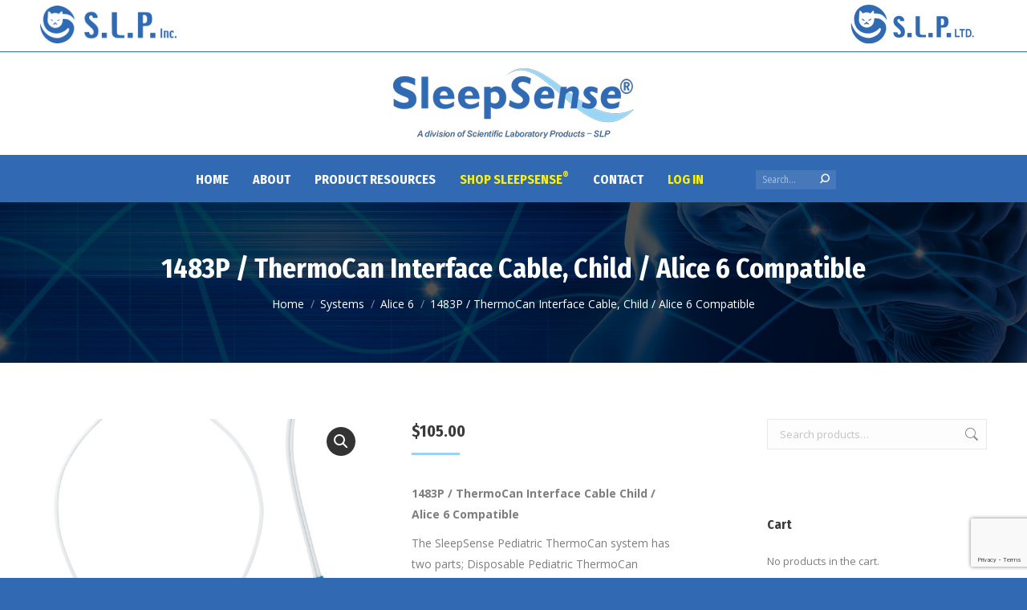

--- FILE ---
content_type: text/html; charset=UTF-8
request_url: https://sleepsense.com/shop/systems/alice-6/thermocan-interface-cable-pediatric-thermistor-for-alice-6/
body_size: 24781
content:
<!DOCTYPE html>
<!--[if !(IE 6) | !(IE 7) | !(IE 8)  ]><!-->
<html lang="en-US" class="no-js">
<!--<![endif]-->
<head>
	<meta charset="UTF-8" />
				<meta name="viewport" content="width=device-width, initial-scale=1, maximum-scale=1, user-scalable=0"/>
			<meta name="theme-color" content="#9bd3f3"/>	<link rel="profile" href="https://gmpg.org/xfn/11" />
	<title>1483P / ThermoCan Interface Cable, Child / Alice 6 Compatible &#8211; SleepSense</title>
<meta name='robots' content='max-image-preview:large' />

            <script data-no-defer="1" data-ezscrex="false" data-cfasync="false" data-pagespeed-no-defer data-cookieconsent="ignore">
                var ctPublicFunctions = {"_ajax_nonce":"dd39d0a603","_rest_nonce":"1cc198e165","_ajax_url":"\/wp-admin\/admin-ajax.php","_rest_url":"https:\/\/sleepsense.com\/wp-json\/","data__cookies_type":"none","data__ajax_type":"rest","data__bot_detector_enabled":"1","data__frontend_data_log_enabled":1,"cookiePrefix":"","wprocket_detected":false,"host_url":"sleepsense.com","text__ee_click_to_select":"Click to select the whole data","text__ee_original_email":"The complete one is","text__ee_got_it":"Got it","text__ee_blocked":"Blocked","text__ee_cannot_connect":"Cannot connect","text__ee_cannot_decode":"Can not decode email. Unknown reason","text__ee_email_decoder":"CleanTalk email decoder","text__ee_wait_for_decoding":"The magic is on the way!","text__ee_decoding_process":"Please wait a few seconds while we decode the contact data."}
            </script>
        
            <script data-no-defer="1" data-ezscrex="false" data-cfasync="false" data-pagespeed-no-defer data-cookieconsent="ignore">
                var ctPublic = {"_ajax_nonce":"dd39d0a603","settings__forms__check_internal":"0","settings__forms__check_external":"0","settings__forms__force_protection":0,"settings__forms__search_test":"1","settings__forms__wc_add_to_cart":"0","settings__data__bot_detector_enabled":"1","settings__sfw__anti_crawler":0,"blog_home":"https:\/\/sleepsense.com\/","pixel__setting":"3","pixel__enabled":true,"pixel__url":null,"data__email_check_before_post":"1","data__email_check_exist_post":"1","data__cookies_type":"none","data__key_is_ok":true,"data__visible_fields_required":true,"wl_brandname":"Anti-Spam by CleanTalk","wl_brandname_short":"CleanTalk","ct_checkjs_key":"7b6ea868c1b394322ef94e2edd3b1fbb38f07ad6f1f022544b95681b167d6f14","emailEncoderPassKey":"b9b7d0d3465653ce6f57e36237c2277c","bot_detector_forms_excluded":"W10=","advancedCacheExists":false,"varnishCacheExists":false,"wc_ajax_add_to_cart":true}
            </script>
        <link rel='dns-prefetch' href='//www.googletagmanager.com' />
<link rel='dns-prefetch' href='//fd.cleantalk.org' />
<link rel='dns-prefetch' href='//cdnjs.cloudflare.com' />
<link rel='dns-prefetch' href='//fonts.googleapis.com' />
<link rel="alternate" type="application/rss+xml" title="SleepSense &raquo; Feed" href="https://sleepsense.com/feed/" />
<link rel="alternate" type="application/rss+xml" title="SleepSense &raquo; Comments Feed" href="https://sleepsense.com/comments/feed/" />
<link rel="alternate" title="oEmbed (JSON)" type="application/json+oembed" href="https://sleepsense.com/wp-json/oembed/1.0/embed?url=https%3A%2F%2Fsleepsense.com%2Fshop%2Fsystems%2Falice-6%2Fthermocan-interface-cable-pediatric-thermistor-for-alice-6%2F" />
<link rel="alternate" title="oEmbed (XML)" type="text/xml+oembed" href="https://sleepsense.com/wp-json/oembed/1.0/embed?url=https%3A%2F%2Fsleepsense.com%2Fshop%2Fsystems%2Falice-6%2Fthermocan-interface-cable-pediatric-thermistor-for-alice-6%2F&#038;format=xml" />
<style id='wp-img-auto-sizes-contain-inline-css'>
img:is([sizes=auto i],[sizes^="auto," i]){contain-intrinsic-size:3000px 1500px}
/*# sourceURL=wp-img-auto-sizes-contain-inline-css */
</style>

<style id='wp-emoji-styles-inline-css'>

	img.wp-smiley, img.emoji {
		display: inline !important;
		border: none !important;
		box-shadow: none !important;
		height: 1em !important;
		width: 1em !important;
		margin: 0 0.07em !important;
		vertical-align: -0.1em !important;
		background: none !important;
		padding: 0 !important;
	}
/*# sourceURL=wp-emoji-styles-inline-css */
</style>
<link rel='stylesheet' id='wp-block-library-css' href='https://sleepsense.com/wp-includes/css/dist/block-library/style.min.css?ver=6.9' media='all' />
<link rel='stylesheet' id='wc-blocks-style-css' href='https://sleepsense.com/wp-content/plugins/woocommerce/assets/client/blocks/wc-blocks.css?ver=wc-10.3.7' media='all' />
<style id='global-styles-inline-css'>
:root{--wp--preset--aspect-ratio--square: 1;--wp--preset--aspect-ratio--4-3: 4/3;--wp--preset--aspect-ratio--3-4: 3/4;--wp--preset--aspect-ratio--3-2: 3/2;--wp--preset--aspect-ratio--2-3: 2/3;--wp--preset--aspect-ratio--16-9: 16/9;--wp--preset--aspect-ratio--9-16: 9/16;--wp--preset--color--black: #000000;--wp--preset--color--cyan-bluish-gray: #abb8c3;--wp--preset--color--white: #FFF;--wp--preset--color--pale-pink: #f78da7;--wp--preset--color--vivid-red: #cf2e2e;--wp--preset--color--luminous-vivid-orange: #ff6900;--wp--preset--color--luminous-vivid-amber: #fcb900;--wp--preset--color--light-green-cyan: #7bdcb5;--wp--preset--color--vivid-green-cyan: #00d084;--wp--preset--color--pale-cyan-blue: #8ed1fc;--wp--preset--color--vivid-cyan-blue: #0693e3;--wp--preset--color--vivid-purple: #9b51e0;--wp--preset--color--accent: #9bd3f3;--wp--preset--color--dark-gray: #111;--wp--preset--color--light-gray: #767676;--wp--preset--gradient--vivid-cyan-blue-to-vivid-purple: linear-gradient(135deg,rgb(6,147,227) 0%,rgb(155,81,224) 100%);--wp--preset--gradient--light-green-cyan-to-vivid-green-cyan: linear-gradient(135deg,rgb(122,220,180) 0%,rgb(0,208,130) 100%);--wp--preset--gradient--luminous-vivid-amber-to-luminous-vivid-orange: linear-gradient(135deg,rgb(252,185,0) 0%,rgb(255,105,0) 100%);--wp--preset--gradient--luminous-vivid-orange-to-vivid-red: linear-gradient(135deg,rgb(255,105,0) 0%,rgb(207,46,46) 100%);--wp--preset--gradient--very-light-gray-to-cyan-bluish-gray: linear-gradient(135deg,rgb(238,238,238) 0%,rgb(169,184,195) 100%);--wp--preset--gradient--cool-to-warm-spectrum: linear-gradient(135deg,rgb(74,234,220) 0%,rgb(151,120,209) 20%,rgb(207,42,186) 40%,rgb(238,44,130) 60%,rgb(251,105,98) 80%,rgb(254,248,76) 100%);--wp--preset--gradient--blush-light-purple: linear-gradient(135deg,rgb(255,206,236) 0%,rgb(152,150,240) 100%);--wp--preset--gradient--blush-bordeaux: linear-gradient(135deg,rgb(254,205,165) 0%,rgb(254,45,45) 50%,rgb(107,0,62) 100%);--wp--preset--gradient--luminous-dusk: linear-gradient(135deg,rgb(255,203,112) 0%,rgb(199,81,192) 50%,rgb(65,88,208) 100%);--wp--preset--gradient--pale-ocean: linear-gradient(135deg,rgb(255,245,203) 0%,rgb(182,227,212) 50%,rgb(51,167,181) 100%);--wp--preset--gradient--electric-grass: linear-gradient(135deg,rgb(202,248,128) 0%,rgb(113,206,126) 100%);--wp--preset--gradient--midnight: linear-gradient(135deg,rgb(2,3,129) 0%,rgb(40,116,252) 100%);--wp--preset--font-size--small: 13px;--wp--preset--font-size--medium: 20px;--wp--preset--font-size--large: 36px;--wp--preset--font-size--x-large: 42px;--wp--preset--spacing--20: 0.44rem;--wp--preset--spacing--30: 0.67rem;--wp--preset--spacing--40: 1rem;--wp--preset--spacing--50: 1.5rem;--wp--preset--spacing--60: 2.25rem;--wp--preset--spacing--70: 3.38rem;--wp--preset--spacing--80: 5.06rem;--wp--preset--shadow--natural: 6px 6px 9px rgba(0, 0, 0, 0.2);--wp--preset--shadow--deep: 12px 12px 50px rgba(0, 0, 0, 0.4);--wp--preset--shadow--sharp: 6px 6px 0px rgba(0, 0, 0, 0.2);--wp--preset--shadow--outlined: 6px 6px 0px -3px rgb(255, 255, 255), 6px 6px rgb(0, 0, 0);--wp--preset--shadow--crisp: 6px 6px 0px rgb(0, 0, 0);}:where(.is-layout-flex){gap: 0.5em;}:where(.is-layout-grid){gap: 0.5em;}body .is-layout-flex{display: flex;}.is-layout-flex{flex-wrap: wrap;align-items: center;}.is-layout-flex > :is(*, div){margin: 0;}body .is-layout-grid{display: grid;}.is-layout-grid > :is(*, div){margin: 0;}:where(.wp-block-columns.is-layout-flex){gap: 2em;}:where(.wp-block-columns.is-layout-grid){gap: 2em;}:where(.wp-block-post-template.is-layout-flex){gap: 1.25em;}:where(.wp-block-post-template.is-layout-grid){gap: 1.25em;}.has-black-color{color: var(--wp--preset--color--black) !important;}.has-cyan-bluish-gray-color{color: var(--wp--preset--color--cyan-bluish-gray) !important;}.has-white-color{color: var(--wp--preset--color--white) !important;}.has-pale-pink-color{color: var(--wp--preset--color--pale-pink) !important;}.has-vivid-red-color{color: var(--wp--preset--color--vivid-red) !important;}.has-luminous-vivid-orange-color{color: var(--wp--preset--color--luminous-vivid-orange) !important;}.has-luminous-vivid-amber-color{color: var(--wp--preset--color--luminous-vivid-amber) !important;}.has-light-green-cyan-color{color: var(--wp--preset--color--light-green-cyan) !important;}.has-vivid-green-cyan-color{color: var(--wp--preset--color--vivid-green-cyan) !important;}.has-pale-cyan-blue-color{color: var(--wp--preset--color--pale-cyan-blue) !important;}.has-vivid-cyan-blue-color{color: var(--wp--preset--color--vivid-cyan-blue) !important;}.has-vivid-purple-color{color: var(--wp--preset--color--vivid-purple) !important;}.has-black-background-color{background-color: var(--wp--preset--color--black) !important;}.has-cyan-bluish-gray-background-color{background-color: var(--wp--preset--color--cyan-bluish-gray) !important;}.has-white-background-color{background-color: var(--wp--preset--color--white) !important;}.has-pale-pink-background-color{background-color: var(--wp--preset--color--pale-pink) !important;}.has-vivid-red-background-color{background-color: var(--wp--preset--color--vivid-red) !important;}.has-luminous-vivid-orange-background-color{background-color: var(--wp--preset--color--luminous-vivid-orange) !important;}.has-luminous-vivid-amber-background-color{background-color: var(--wp--preset--color--luminous-vivid-amber) !important;}.has-light-green-cyan-background-color{background-color: var(--wp--preset--color--light-green-cyan) !important;}.has-vivid-green-cyan-background-color{background-color: var(--wp--preset--color--vivid-green-cyan) !important;}.has-pale-cyan-blue-background-color{background-color: var(--wp--preset--color--pale-cyan-blue) !important;}.has-vivid-cyan-blue-background-color{background-color: var(--wp--preset--color--vivid-cyan-blue) !important;}.has-vivid-purple-background-color{background-color: var(--wp--preset--color--vivid-purple) !important;}.has-black-border-color{border-color: var(--wp--preset--color--black) !important;}.has-cyan-bluish-gray-border-color{border-color: var(--wp--preset--color--cyan-bluish-gray) !important;}.has-white-border-color{border-color: var(--wp--preset--color--white) !important;}.has-pale-pink-border-color{border-color: var(--wp--preset--color--pale-pink) !important;}.has-vivid-red-border-color{border-color: var(--wp--preset--color--vivid-red) !important;}.has-luminous-vivid-orange-border-color{border-color: var(--wp--preset--color--luminous-vivid-orange) !important;}.has-luminous-vivid-amber-border-color{border-color: var(--wp--preset--color--luminous-vivid-amber) !important;}.has-light-green-cyan-border-color{border-color: var(--wp--preset--color--light-green-cyan) !important;}.has-vivid-green-cyan-border-color{border-color: var(--wp--preset--color--vivid-green-cyan) !important;}.has-pale-cyan-blue-border-color{border-color: var(--wp--preset--color--pale-cyan-blue) !important;}.has-vivid-cyan-blue-border-color{border-color: var(--wp--preset--color--vivid-cyan-blue) !important;}.has-vivid-purple-border-color{border-color: var(--wp--preset--color--vivid-purple) !important;}.has-vivid-cyan-blue-to-vivid-purple-gradient-background{background: var(--wp--preset--gradient--vivid-cyan-blue-to-vivid-purple) !important;}.has-light-green-cyan-to-vivid-green-cyan-gradient-background{background: var(--wp--preset--gradient--light-green-cyan-to-vivid-green-cyan) !important;}.has-luminous-vivid-amber-to-luminous-vivid-orange-gradient-background{background: var(--wp--preset--gradient--luminous-vivid-amber-to-luminous-vivid-orange) !important;}.has-luminous-vivid-orange-to-vivid-red-gradient-background{background: var(--wp--preset--gradient--luminous-vivid-orange-to-vivid-red) !important;}.has-very-light-gray-to-cyan-bluish-gray-gradient-background{background: var(--wp--preset--gradient--very-light-gray-to-cyan-bluish-gray) !important;}.has-cool-to-warm-spectrum-gradient-background{background: var(--wp--preset--gradient--cool-to-warm-spectrum) !important;}.has-blush-light-purple-gradient-background{background: var(--wp--preset--gradient--blush-light-purple) !important;}.has-blush-bordeaux-gradient-background{background: var(--wp--preset--gradient--blush-bordeaux) !important;}.has-luminous-dusk-gradient-background{background: var(--wp--preset--gradient--luminous-dusk) !important;}.has-pale-ocean-gradient-background{background: var(--wp--preset--gradient--pale-ocean) !important;}.has-electric-grass-gradient-background{background: var(--wp--preset--gradient--electric-grass) !important;}.has-midnight-gradient-background{background: var(--wp--preset--gradient--midnight) !important;}.has-small-font-size{font-size: var(--wp--preset--font-size--small) !important;}.has-medium-font-size{font-size: var(--wp--preset--font-size--medium) !important;}.has-large-font-size{font-size: var(--wp--preset--font-size--large) !important;}.has-x-large-font-size{font-size: var(--wp--preset--font-size--x-large) !important;}
/*# sourceURL=global-styles-inline-css */
</style>

<style id='classic-theme-styles-inline-css'>
/*! This file is auto-generated */
.wp-block-button__link{color:#fff;background-color:#32373c;border-radius:9999px;box-shadow:none;text-decoration:none;padding:calc(.667em + 2px) calc(1.333em + 2px);font-size:1.125em}.wp-block-file__button{background:#32373c;color:#fff;text-decoration:none}
/*# sourceURL=/wp-includes/css/classic-themes.min.css */
</style>
<link rel='stylesheet' id='cleantalk-public-css-css' href='https://sleepsense.com/wp-content/plugins/cleantalk-spam-protect/css/cleantalk-public.min.css?ver=6.70.1_1768587117' media='all' />
<link rel='stylesheet' id='cleantalk-email-decoder-css-css' href='https://sleepsense.com/wp-content/plugins/cleantalk-spam-protect/css/cleantalk-email-decoder.min.css?ver=6.70.1_1768587117' media='all' />
<link rel='stylesheet' id='contact-form-7-css' href='https://sleepsense.com/wp-content/plugins/contact-form-7/includes/css/styles.css?ver=6.1.4' media='all' />
<link rel='stylesheet' id='go-pricing-styles-css' href='https://sleepsense.com/wp-content/plugins/go_pricing/assets/css/go_pricing_styles.css?ver=3.4' media='all' />
<link rel='stylesheet' id='image-hover-pro-css-css' href='https://sleepsense.com/wp-content/plugins/image-hover-effects-wpbakery/css/image-hover.css?ver=6.9' media='all' />
<link rel='stylesheet' id='tp_twitter_plugin_css-css' href='https://sleepsense.com/wp-content/plugins/recent-tweets-widget/tp_twitter_plugin.css?ver=1.0' media='screen' />
<link rel='stylesheet' id='stripe-handler-ng-style-css' href='https://sleepsense.com/wp-content/plugins/stripe-payments/public/assets/css/public.css?ver=2.0.96' media='all' />
<link rel='stylesheet' id='photoswipe-css' href='https://sleepsense.com/wp-content/plugins/woocommerce/assets/css/photoswipe/photoswipe.min.css?ver=10.3.7' media='all' />
<link rel='stylesheet' id='photoswipe-default-skin-css' href='https://sleepsense.com/wp-content/plugins/woocommerce/assets/css/photoswipe/default-skin/default-skin.min.css?ver=10.3.7' media='all' />
<style id='woocommerce-inline-inline-css'>
.woocommerce form .form-row .required { visibility: visible; }
/*# sourceURL=woocommerce-inline-inline-css */
</style>
<link rel='stylesheet' id='google-fonts-css' href='//fonts.googleapis.com/css?family&#038;ver=1.4.6' media='all' />
<link rel='stylesheet' id='google-fonts-title-css' href='//fonts.googleapis.com/css?family&#038;ver=1.4.6' media='all' />
<link rel='stylesheet' id='wpfm-frontend-font-awesome-css' href='https://sleepsense.com/wp-content/plugins/wp-floating-menu/css/font-awesome/font-awesome.min.css?ver=6.9' media='all' />
<link rel='stylesheet' id='wpfm-frontend-genericons-css-css' href='https://sleepsense.com/wp-content/plugins/wp-floating-menu/css/genericons.css?ver=6.9' media='all' />
<link rel='stylesheet' id='wpfm-frontend-css-css' href='https://sleepsense.com/wp-content/plugins/wp-floating-menu/css/front-end.css?ver=6.9' media='all' />
<link rel='stylesheet' id='dashicons-css' href='https://sleepsense.com/wp-includes/css/dashicons.min.css?ver=6.9' media='all' />
<link rel='stylesheet' id='wpfm-frontend-vesper-icons-css-css' href='https://sleepsense.com/wp-content/plugins/wp-floating-menu/css/vesper-icons.css?ver=6.9' media='all' />
<link rel='stylesheet' id='gateway-css' href='https://sleepsense.com/wp-content/plugins/woocommerce-paypal-payments/modules/ppcp-button/assets/css/gateway.css?ver=3.3.2' media='all' />
<link rel='stylesheet' id='brands-styles-css' href='https://sleepsense.com/wp-content/plugins/woocommerce/assets/css/brands.css?ver=10.3.7' media='all' />
<link rel='stylesheet' id='the7-font-css' href='https://sleepsense.com/wp-content/themes/dt-the7/fonts/icomoon-the7-font/icomoon-the7-font.min.css?ver=14.0.2.1' media='all' />
<link rel='stylesheet' id='the7-awesome-fonts-css' href='https://sleepsense.com/wp-content/themes/dt-the7/fonts/FontAwesome/css/all.min.css?ver=14.0.2.1' media='all' />
<link rel='stylesheet' id='the7-awesome-fonts-back-css' href='https://sleepsense.com/wp-content/themes/dt-the7/fonts/FontAwesome/back-compat.min.css?ver=14.0.2.1' media='all' />
<link rel='stylesheet' id='the7-icomoon-font-awesome-14x14-css' href='https://sleepsense.com/wp-content/uploads/smile_fonts/icomoon-font-awesome-14x14/icomoon-font-awesome-14x14.css?ver=6.9' media='all' />
<link rel='stylesheet' id='the7-fontello-css' href='https://sleepsense.com/wp-content/themes/dt-the7/fonts/fontello/css/fontello.min.css?ver=14.0.2.1' media='all' />
<link rel='stylesheet' id='dt-web-fonts-css' href='https://fonts.googleapis.com/css?family=Fira+Sans+Condensed:400,600,700%7COpen+Sans:400,600,700%7CRoboto:400,600,700%7CFira+Sans:400,600,700' media='all' />
<link rel='stylesheet' id='dt-main-css' href='https://sleepsense.com/wp-content/themes/dt-the7/css/main.min.css?ver=14.0.2.1' media='all' />
<style id='dt-main-inline-css'>
body #load {
  display: block;
  height: 100%;
  overflow: hidden;
  position: fixed;
  width: 100%;
  z-index: 9901;
  opacity: 1;
  visibility: visible;
  transition: all .35s ease-out;
}
.load-wrap {
  width: 100%;
  height: 100%;
  background-position: center center;
  background-repeat: no-repeat;
  text-align: center;
  display: -ms-flexbox;
  display: -ms-flex;
  display: flex;
  -ms-align-items: center;
  -ms-flex-align: center;
  align-items: center;
  -ms-flex-flow: column wrap;
  flex-flow: column wrap;
  -ms-flex-pack: center;
  -ms-justify-content: center;
  justify-content: center;
}
.load-wrap > svg {
  position: absolute;
  top: 50%;
  left: 50%;
  transform: translate(-50%,-50%);
}
#load {
  background: var(--the7-elementor-beautiful-loading-bg,#ffffff);
  --the7-beautiful-spinner-color2: var(--the7-beautiful-spinner-color,#2e3192);
}

/*# sourceURL=dt-main-inline-css */
</style>
<link rel='stylesheet' id='the7-custom-scrollbar-css' href='https://sleepsense.com/wp-content/themes/dt-the7/lib/custom-scrollbar/custom-scrollbar.min.css?ver=14.0.2.1' media='all' />
<link rel='stylesheet' id='the7-wpbakery-css' href='https://sleepsense.com/wp-content/themes/dt-the7/css/wpbakery.min.css?ver=14.0.2.1' media='all' />
<link rel='stylesheet' id='the7-core-css' href='https://sleepsense.com/wp-content/plugins/dt-the7-core/assets/css/post-type.min.css?ver=2.7.12' media='all' />
<link rel='stylesheet' id='the7-css-vars-css' href='https://sleepsense.com/wp-content/uploads/the7-css/css-vars.css?ver=4f59e9a8c53a' media='all' />
<link rel='stylesheet' id='dt-custom-css' href='https://sleepsense.com/wp-content/uploads/the7-css/custom.css?ver=4f59e9a8c53a' media='all' />
<link rel='stylesheet' id='wc-dt-custom-css' href='https://sleepsense.com/wp-content/uploads/the7-css/compatibility/wc-dt-custom.css?ver=4f59e9a8c53a' media='all' />
<link rel='stylesheet' id='dt-media-css' href='https://sleepsense.com/wp-content/uploads/the7-css/media.css?ver=4f59e9a8c53a' media='all' />
<link rel='stylesheet' id='the7-mega-menu-css' href='https://sleepsense.com/wp-content/uploads/the7-css/mega-menu.css?ver=4f59e9a8c53a' media='all' />
<link rel='stylesheet' id='the7-elements-albums-portfolio-css' href='https://sleepsense.com/wp-content/uploads/the7-css/the7-elements-albums-portfolio.css?ver=4f59e9a8c53a' media='all' />
<link rel='stylesheet' id='the7-elements-css' href='https://sleepsense.com/wp-content/uploads/the7-css/post-type-dynamic.css?ver=4f59e9a8c53a' media='all' />
<link rel='stylesheet' id='style-css' href='https://sleepsense.com/wp-content/themes/dt-the7/style.css?ver=14.0.2.1' media='all' />
<link rel='stylesheet' id='wpfm-google-fonts-css' href='//fonts.googleapis.com/css?family=Roboto%3A100italic%2C100%2C300italic%2C300%2C400italic%2C400%2C500italic%2C500%2C700italic%2C700%2C900italic%2C900&#038;ver=6.9' media='all' />
<script src="https://sleepsense.com/wp-includes/js/jquery/jquery.min.js?ver=3.7.1" id="jquery-core-js"></script>
<script src="https://sleepsense.com/wp-includes/js/jquery/jquery-migrate.min.js?ver=3.4.1" id="jquery-migrate-js"></script>
<script id="woocommerce-google-analytics-integration-gtag-js-after">
/* Google Analytics for WooCommerce (gtag.js) */
					window.dataLayer = window.dataLayer || [];
					function gtag(){dataLayer.push(arguments);}
					// Set up default consent state.
					for ( const mode of [{"analytics_storage":"denied","ad_storage":"denied","ad_user_data":"denied","ad_personalization":"denied","region":["AT","BE","BG","HR","CY","CZ","DK","EE","FI","FR","DE","GR","HU","IS","IE","IT","LV","LI","LT","LU","MT","NL","NO","PL","PT","RO","SK","SI","ES","SE","GB","CH"]}] || [] ) {
						gtag( "consent", "default", { "wait_for_update": 500, ...mode } );
					}
					gtag("js", new Date());
					gtag("set", "developer_id.dOGY3NW", true);
					gtag("config", "UA-119385031-1", {"track_404":true,"allow_google_signals":false,"logged_in":false,"linker":{"domains":[],"allow_incoming":false},"custom_map":{"dimension1":"logged_in"}});
//# sourceURL=woocommerce-google-analytics-integration-gtag-js-after
</script>
<script src="https://sleepsense.com/wp-content/plugins/cleantalk-spam-protect/js/apbct-public-bundle.min.js?ver=6.70.1_1768587117" id="apbct-public-bundle.min-js-js"></script>
<script src="https://fd.cleantalk.org/ct-bot-detector-wrapper.js?ver=6.70.1" id="ct_bot_detector-js" defer data-wp-strategy="defer"></script>
<script id="gw-tweenmax-js-before">
var oldGS=window.GreenSockGlobals,oldGSQueue=window._gsQueue,oldGSDefine=window._gsDefine;window._gsDefine=null;delete(window._gsDefine);var gwGS=window.GreenSockGlobals={};
//# sourceURL=gw-tweenmax-js-before
</script>
<script src="https://cdnjs.cloudflare.com/ajax/libs/gsap/1.11.2/TweenMax.min.js" id="gw-tweenmax-js"></script>
<script id="gw-tweenmax-js-after">
try{window.GreenSockGlobals=null;window._gsQueue=null;window._gsDefine=null;delete(window.GreenSockGlobals);delete(window._gsQueue);delete(window._gsDefine);window.GreenSockGlobals=oldGS;window._gsQueue=oldGSQueue;window._gsDefine=oldGSDefine;}catch(e){}
//# sourceURL=gw-tweenmax-js-after
</script>
<script src="https://sleepsense.com/wp-content/plugins/image-hover-effects-wpbakery/js/front.js?ver=6.9" id="image-hover-pro-js-js"></script>
<script src="https://sleepsense.com/wp-content/plugins/woocommerce/assets/js/jquery-blockui/jquery.blockUI.min.js?ver=2.7.0-wc.10.3.7" id="wc-jquery-blockui-js" data-wp-strategy="defer"></script>
<script id="wc-add-to-cart-js-extra">
var wc_add_to_cart_params = {"ajax_url":"/wp-admin/admin-ajax.php","wc_ajax_url":"/?wc-ajax=%%endpoint%%","i18n_view_cart":"View cart","cart_url":"https://sleepsense.com/cart/","is_cart":"","cart_redirect_after_add":"yes"};
//# sourceURL=wc-add-to-cart-js-extra
</script>
<script src="https://sleepsense.com/wp-content/plugins/woocommerce/assets/js/frontend/add-to-cart.min.js?ver=10.3.7" id="wc-add-to-cart-js" data-wp-strategy="defer"></script>
<script src="https://sleepsense.com/wp-content/plugins/woocommerce/assets/js/zoom/jquery.zoom.min.js?ver=1.7.21-wc.10.3.7" id="wc-zoom-js" defer data-wp-strategy="defer"></script>
<script src="https://sleepsense.com/wp-content/plugins/woocommerce/assets/js/flexslider/jquery.flexslider.min.js?ver=2.7.2-wc.10.3.7" id="wc-flexslider-js" defer data-wp-strategy="defer"></script>
<script src="https://sleepsense.com/wp-content/plugins/woocommerce/assets/js/photoswipe/photoswipe.min.js?ver=4.1.1-wc.10.3.7" id="wc-photoswipe-js" defer data-wp-strategy="defer"></script>
<script src="https://sleepsense.com/wp-content/plugins/woocommerce/assets/js/photoswipe/photoswipe-ui-default.min.js?ver=4.1.1-wc.10.3.7" id="wc-photoswipe-ui-default-js" defer data-wp-strategy="defer"></script>
<script id="wc-single-product-js-extra">
var wc_single_product_params = {"i18n_required_rating_text":"Please select a rating","i18n_rating_options":["1 of 5 stars","2 of 5 stars","3 of 5 stars","4 of 5 stars","5 of 5 stars"],"i18n_product_gallery_trigger_text":"View full-screen image gallery","review_rating_required":"yes","flexslider":{"rtl":false,"animation":"slide","smoothHeight":true,"directionNav":false,"controlNav":"thumbnails","slideshow":false,"animationSpeed":500,"animationLoop":false,"allowOneSlide":false},"zoom_enabled":"1","zoom_options":[],"photoswipe_enabled":"1","photoswipe_options":{"shareEl":false,"closeOnScroll":false,"history":false,"hideAnimationDuration":0,"showAnimationDuration":0},"flexslider_enabled":"1"};
//# sourceURL=wc-single-product-js-extra
</script>
<script src="https://sleepsense.com/wp-content/plugins/woocommerce/assets/js/frontend/single-product.min.js?ver=10.3.7" id="wc-single-product-js" defer data-wp-strategy="defer"></script>
<script src="https://sleepsense.com/wp-content/plugins/woocommerce/assets/js/js-cookie/js.cookie.min.js?ver=2.1.4-wc.10.3.7" id="wc-js-cookie-js" defer data-wp-strategy="defer"></script>
<script id="woocommerce-js-extra">
var woocommerce_params = {"ajax_url":"/wp-admin/admin-ajax.php","wc_ajax_url":"/?wc-ajax=%%endpoint%%","i18n_password_show":"Show password","i18n_password_hide":"Hide password"};
//# sourceURL=woocommerce-js-extra
</script>
<script src="https://sleepsense.com/wp-content/plugins/woocommerce/assets/js/frontend/woocommerce.min.js?ver=10.3.7" id="woocommerce-js" defer data-wp-strategy="defer"></script>
<script src="https://sleepsense.com/wp-content/plugins/wp-floating-menu/js/frontend.js?ver=1.4.6" id="wpfm-frontend-js-js"></script>
<script src="https://sleepsense.com/wp-content/plugins/js_composer/assets/js/vendors/woocommerce-add-to-cart.js?ver=8.7.2" id="vc_woocommerce-add-to-cart-js-js"></script>
<script id="dt-above-fold-js-extra">
var dtLocal = {"themeUrl":"https://sleepsense.com/wp-content/themes/dt-the7","passText":"To view this protected post, enter the password below:","moreButtonText":{"loading":"Loading...","loadMore":"Load more"},"postID":"2450","ajaxurl":"https://sleepsense.com/wp-admin/admin-ajax.php","REST":{"baseUrl":"https://sleepsense.com/wp-json/the7/v1","endpoints":{"sendMail":"/send-mail"}},"contactMessages":{"required":"One or more fields have an error. Please check and try again.","terms":"Please accept the privacy policy.","fillTheCaptchaError":"Please, fill the captcha."},"captchaSiteKey":"","ajaxNonce":"3ae55f5f26","pageData":"","themeSettings":{"smoothScroll":"off","lazyLoading":false,"desktopHeader":{"height":70},"ToggleCaptionEnabled":"disabled","ToggleCaption":"Navigation","floatingHeader":{"showAfter":240,"showMenu":true,"height":60,"logo":{"showLogo":false,"html":"","url":"https://sleepsense.com/"}},"topLine":{"floatingTopLine":{"logo":{"showLogo":false,"html":""}}},"mobileHeader":{"firstSwitchPoint":992,"secondSwitchPoint":778,"firstSwitchPointHeight":70,"secondSwitchPointHeight":60,"mobileToggleCaptionEnabled":"disabled","mobileToggleCaption":"Menu"},"stickyMobileHeaderFirstSwitch":{"logo":{"html":"\u003Cimg class=\" preload-me\" src=\"https://sleepsense.com/wp-content/uploads/2023/01/SleepSense-Logo-New-2022-300.png\" srcset=\"https://sleepsense.com/wp-content/uploads/2023/01/SleepSense-Logo-New-2022-300.png 300w\" width=\"300\" height=\"88\"   sizes=\"300px\" alt=\"SleepSense\" /\u003E"}},"stickyMobileHeaderSecondSwitch":{"logo":{"html":"\u003Cimg class=\" preload-me\" src=\"https://sleepsense.com/wp-content/uploads/2023/01/SleepSense-Logo-New-2022.png\" srcset=\"https://sleepsense.com/wp-content/uploads/2023/01/SleepSense-Logo-New-2022.png 202w\" width=\"202\" height=\"59\"   sizes=\"202px\" alt=\"SleepSense\" /\u003E"}},"sidebar":{"switchPoint":992},"boxedWidth":"1280px"},"VCMobileScreenWidth":"778","wcCartFragmentHash":"19e9d8188fba37d1853c0b89f1b239ef"};
var dtShare = {"shareButtonText":{"facebook":"Share on Facebook","twitter":"Share on X","pinterest":"Pin it","linkedin":"Share on Linkedin","whatsapp":"Share on Whatsapp"},"overlayOpacity":"85"};
//# sourceURL=dt-above-fold-js-extra
</script>
<script src="https://sleepsense.com/wp-content/themes/dt-the7/js/above-the-fold.min.js?ver=14.0.2.1" id="dt-above-fold-js"></script>
<script src="https://sleepsense.com/wp-content/themes/dt-the7/js/compatibility/woocommerce/woocommerce.min.js?ver=14.0.2.1" id="dt-woocommerce-js"></script>
<script></script><link rel="https://api.w.org/" href="https://sleepsense.com/wp-json/" /><link rel="alternate" title="JSON" type="application/json" href="https://sleepsense.com/wp-json/wp/v2/product/2450" /><link rel="EditURI" type="application/rsd+xml" title="RSD" href="https://sleepsense.com/xmlrpc.php?rsd" />
<link rel="canonical" href="https://sleepsense.com/shop/systems/alice-6/thermocan-interface-cable-pediatric-thermistor-for-alice-6/" />
<link rel='shortlink' href='https://sleepsense.com/?p=2450' />
    
    <script type="text/javascript">
        var ajaxurl = 'https://sleepsense.com/wp-admin/admin-ajax.php';
    </script>
<meta property="og:site_name" content="SleepSense" />
<meta property="og:title" content="1483P / ThermoCan Interface Cable, Child / Alice 6 Compatible" />
<meta property="og:image" content="https://sleepsense.com/wp-content/uploads/2017/11/1483P_022_Amazon-scaled.jpg" />
<meta property="og:url" content="https://sleepsense.com/shop/systems/alice-6/thermocan-interface-cable-pediatric-thermistor-for-alice-6/" />
<meta property="og:type" content="article" />
	<noscript><style>.woocommerce-product-gallery{ opacity: 1 !important; }</style></noscript>
	<meta name="generator" content="Powered by WPBakery Page Builder - drag and drop page builder for WordPress."/>
<meta name="generator" content="Powered by Slider Revolution 6.7.38 - responsive, Mobile-Friendly Slider Plugin for WordPress with comfortable drag and drop interface." />
<script type="text/javascript" id="the7-loader-script">
document.addEventListener("DOMContentLoaded", function(event) {
	var load = document.getElementById("load");
	if(!load.classList.contains('loader-removed')){
		var removeLoading = setTimeout(function() {
			load.className += " loader-removed";
		}, 300);
	}
});
</script>
		<link rel="icon" href="https://sleepsense.com/wp-content/uploads/2022/11/favicon.png" type="image/png" sizes="16x16"/><script>function setREVStartSize(e){
			//window.requestAnimationFrame(function() {
				window.RSIW = window.RSIW===undefined ? window.innerWidth : window.RSIW;
				window.RSIH = window.RSIH===undefined ? window.innerHeight : window.RSIH;
				try {
					var pw = document.getElementById(e.c).parentNode.offsetWidth,
						newh;
					pw = pw===0 || isNaN(pw) || (e.l=="fullwidth" || e.layout=="fullwidth") ? window.RSIW : pw;
					e.tabw = e.tabw===undefined ? 0 : parseInt(e.tabw);
					e.thumbw = e.thumbw===undefined ? 0 : parseInt(e.thumbw);
					e.tabh = e.tabh===undefined ? 0 : parseInt(e.tabh);
					e.thumbh = e.thumbh===undefined ? 0 : parseInt(e.thumbh);
					e.tabhide = e.tabhide===undefined ? 0 : parseInt(e.tabhide);
					e.thumbhide = e.thumbhide===undefined ? 0 : parseInt(e.thumbhide);
					e.mh = e.mh===undefined || e.mh=="" || e.mh==="auto" ? 0 : parseInt(e.mh,0);
					if(e.layout==="fullscreen" || e.l==="fullscreen")
						newh = Math.max(e.mh,window.RSIH);
					else{
						e.gw = Array.isArray(e.gw) ? e.gw : [e.gw];
						for (var i in e.rl) if (e.gw[i]===undefined || e.gw[i]===0) e.gw[i] = e.gw[i-1];
						e.gh = e.el===undefined || e.el==="" || (Array.isArray(e.el) && e.el.length==0)? e.gh : e.el;
						e.gh = Array.isArray(e.gh) ? e.gh : [e.gh];
						for (var i in e.rl) if (e.gh[i]===undefined || e.gh[i]===0) e.gh[i] = e.gh[i-1];
											
						var nl = new Array(e.rl.length),
							ix = 0,
							sl;
						e.tabw = e.tabhide>=pw ? 0 : e.tabw;
						e.thumbw = e.thumbhide>=pw ? 0 : e.thumbw;
						e.tabh = e.tabhide>=pw ? 0 : e.tabh;
						e.thumbh = e.thumbhide>=pw ? 0 : e.thumbh;
						for (var i in e.rl) nl[i] = e.rl[i]<window.RSIW ? 0 : e.rl[i];
						sl = nl[0];
						for (var i in nl) if (sl>nl[i] && nl[i]>0) { sl = nl[i]; ix=i;}
						var m = pw>(e.gw[ix]+e.tabw+e.thumbw) ? 1 : (pw-(e.tabw+e.thumbw)) / (e.gw[ix]);
						newh =  (e.gh[ix] * m) + (e.tabh + e.thumbh);
					}
					var el = document.getElementById(e.c);
					if (el!==null && el) el.style.height = newh+"px";
					el = document.getElementById(e.c+"_wrapper");
					if (el!==null && el) {
						el.style.height = newh+"px";
						el.style.display = "block";
					}
				} catch(e){
					console.log("Failure at Presize of Slider:" + e)
				}
			//});
		  };</script>
		<style id="wp-custom-css">
			.dt-accordion-bg-on.wpb_content_element .wpb_accordion_wrapper .wpb_accordion_header {background-color: #3169b2;
color:#fff;}		</style>
		<noscript><style> .wpb_animate_when_almost_visible { opacity: 1; }</style></noscript><style id='the7-custom-inline-css' type='text/css'>
.wpb_content_element .wpb_accordion_header > a span {
    color: #fff;
}
</style>
<link rel='stylesheet' id='wc-square-cart-checkout-block-css' href='https://sleepsense.com/wp-content/plugins/woocommerce-square/build/assets/frontend/wc-square-cart-checkout-blocks.css?ver=5.2.0' media='all' />
<link rel='stylesheet' id='wc-product-documents-css' href='https://sleepsense.com/wp-content/plugins/woocommerce-product-documents/assets/css/frontend/wc-product-documents.min.css?ver=1.8.1' media='all' />
<link rel='stylesheet' id='jquery-ui-style-css' href='//ajax.googleapis.com/ajax/libs/jqueryui/1.13.3/themes/smoothness/jquery-ui.css?ver=6.9' media='all' />
<link rel='stylesheet' id='accordions-style-css' href='https://sleepsense.com/wp-content/plugins/accordions/assets/frontend/css/style.css?ver=2.3.10' media='all' />
<link rel='stylesheet' id='jquery-ui-css' href='https://sleepsense.com/wp-content/plugins/accordions/assets/frontend/css/jquery-ui.css?ver=1.12.1' media='all' />
<link rel='stylesheet' id='accordions-themes-css' href='https://sleepsense.com/wp-content/plugins/accordions/assets/global/css/themes.style.css?ver=1.0.0' media='all' />
<link rel='stylesheet' id='fontawesome-5-css' href='https://sleepsense.com/wp-content/plugins/accordions/assets/global/css/font-awesome-5.css?ver=5.12.0' media='all' />
<link rel='stylesheet' id='select2-css' href='https://sleepsense.com/wp-content/plugins/woocommerce/assets/css/select2.css?ver=10.3.7' media='all' />
<link rel='stylesheet' id='rs-plugin-settings-css' href='//sleepsense.com/wp-content/plugins/revslider/sr6/assets/css/rs6.css?ver=6.7.38' media='all' />
<style id='rs-plugin-settings-inline-css'>
#rs-demo-id {}
/*# sourceURL=rs-plugin-settings-inline-css */
</style>
</head>
<body id="the7-body" class="wp-singular product-template-default single single-product postid-2450 wp-embed-responsive wp-theme-dt-the7 theme-dt-the7 the7-core-ver-2.7.12 woocommerce woocommerce-page woocommerce-no-js no-comments dt-responsive-on right-mobile-menu-close-icon ouside-menu-close-icon mobile-hamburger-close-bg-enable mobile-hamburger-close-bg-hover-enable  fade-medium-mobile-menu-close-icon fade-small-menu-close-icon srcset-enabled btn-flat custom-btn-color custom-btn-hover-color phantom-slide phantom-line-decoration phantom-logo-off floating-mobile-menu-icon top-header first-switch-logo-left first-switch-menu-right second-switch-logo-left second-switch-menu-right right-mobile-menu layzr-loading-on popup-message-style the7-ver-14.0.2.1 dt-fa-compatibility hide-product-title wpb-js-composer js-comp-ver-8.7.2 vc_responsive">
<!-- The7 14.0.2.1 -->
<div id="load" class="spinner-loader">
	<div class="load-wrap"><style type="text/css">
    [class*="the7-spinner-animate-"]{
        animation: spinner-animation 1s cubic-bezier(1,1,1,1) infinite;
        x:46.5px;
        y:40px;
        width:7px;
        height:20px;
        fill:var(--the7-beautiful-spinner-color2);
        opacity: 0.2;
    }
    .the7-spinner-animate-2{
        animation-delay: 0.083s;
    }
    .the7-spinner-animate-3{
        animation-delay: 0.166s;
    }
    .the7-spinner-animate-4{
         animation-delay: 0.25s;
    }
    .the7-spinner-animate-5{
         animation-delay: 0.33s;
    }
    .the7-spinner-animate-6{
         animation-delay: 0.416s;
    }
    .the7-spinner-animate-7{
         animation-delay: 0.5s;
    }
    .the7-spinner-animate-8{
         animation-delay: 0.58s;
    }
    .the7-spinner-animate-9{
         animation-delay: 0.666s;
    }
    .the7-spinner-animate-10{
         animation-delay: 0.75s;
    }
    .the7-spinner-animate-11{
        animation-delay: 0.83s;
    }
    .the7-spinner-animate-12{
        animation-delay: 0.916s;
    }
    @keyframes spinner-animation{
        from {
            opacity: 1;
        }
        to{
            opacity: 0;
        }
    }
</style>
<svg width="75px" height="75px" xmlns="http://www.w3.org/2000/svg" viewBox="0 0 100 100" preserveAspectRatio="xMidYMid">
	<rect class="the7-spinner-animate-1" rx="5" ry="5" transform="rotate(0 50 50) translate(0 -30)"></rect>
	<rect class="the7-spinner-animate-2" rx="5" ry="5" transform="rotate(30 50 50) translate(0 -30)"></rect>
	<rect class="the7-spinner-animate-3" rx="5" ry="5" transform="rotate(60 50 50) translate(0 -30)"></rect>
	<rect class="the7-spinner-animate-4" rx="5" ry="5" transform="rotate(90 50 50) translate(0 -30)"></rect>
	<rect class="the7-spinner-animate-5" rx="5" ry="5" transform="rotate(120 50 50) translate(0 -30)"></rect>
	<rect class="the7-spinner-animate-6" rx="5" ry="5" transform="rotate(150 50 50) translate(0 -30)"></rect>
	<rect class="the7-spinner-animate-7" rx="5" ry="5" transform="rotate(180 50 50) translate(0 -30)"></rect>
	<rect class="the7-spinner-animate-8" rx="5" ry="5" transform="rotate(210 50 50) translate(0 -30)"></rect>
	<rect class="the7-spinner-animate-9" rx="5" ry="5" transform="rotate(240 50 50) translate(0 -30)"></rect>
	<rect class="the7-spinner-animate-10" rx="5" ry="5" transform="rotate(270 50 50) translate(0 -30)"></rect>
	<rect class="the7-spinner-animate-11" rx="5" ry="5" transform="rotate(300 50 50) translate(0 -30)"></rect>
	<rect class="the7-spinner-animate-12" rx="5" ry="5" transform="rotate(330 50 50) translate(0 -30)"></rect>
</svg></div>
</div>
<div id="page" >
	<a class="skip-link screen-reader-text" href="#content">Skip to content</a>

<div class="masthead classic-header center bg-behind-menu logo-center widgets full-height full-width surround shadow-mobile-header-decoration small-mobile-menu-icon mobile-menu-icon-bg-on mobile-menu-icon-hover-bg-on show-sub-menu-on-hover show-mobile-logo" >

	<div class="top-bar full-width-line top-bar-line-hide">
	<div class="top-bar-bg" ></div>
	<div class="left-widgets mini-widgets"><div class="text-area show-on-desktop near-logo-first-switch in-menu-second-switch"><p><img src="http://sleepsense.com/wp-content/uploads/2023/01/SLP-blue-01-sm-e1673910714325.png"/></p>
</div></div><div class="right-widgets mini-widgets"><div class="text-area show-on-desktop near-logo-first-switch hide-on-second-switch"><p><img src="http://sleepsense.com/wp-content/uploads/2023/01/SLP-blue-01-ltd.png"/></p>
</div></div></div>

	<header class="header-bar" role="banner">

		<div class="branding">
	<div id="site-title" class="assistive-text">SleepSense</div>
	<div id="site-description" class="assistive-text">The Sensor Solutions Company</div>
	<a class="" href="https://sleepsense.com/"><img class=" preload-me" src="https://sleepsense.com/wp-content/uploads/2023/01/SleepSense-Logo-New-2022-300.png" srcset="https://sleepsense.com/wp-content/uploads/2023/01/SleepSense-Logo-New-2022-300.png 300w" width="300" height="88"   sizes="300px" alt="SleepSense" /><img class="mobile-logo preload-me" src="https://sleepsense.com/wp-content/uploads/2023/01/SleepSense-Logo-New-2022.png" srcset="https://sleepsense.com/wp-content/uploads/2023/01/SleepSense-Logo-New-2022.png 202w" width="202" height="59"   sizes="202px" alt="SleepSense" /></a><div class="mini-widgets"></div><div class="mini-widgets"></div></div>

		<nav class="navigation">

			<ul id="primary-menu" class="main-nav underline-decoration l-to-r-line"><li class="menu-item menu-item-type-post_type menu-item-object-page menu-item-home menu-item-15181 first depth-0"><a href='https://sleepsense.com/' data-level='1'><span class="menu-item-text"><span class="menu-text">HOME</span></span></a></li> <li class="menu-item menu-item-type-post_type menu-item-object-page menu-item-has-children menu-item-56206 has-children depth-0"><a href='https://sleepsense.com/about-us-1/' class='not-clickable-item' data-level='1' aria-haspopup='true' aria-expanded='false'><span class="menu-item-text"><span class="menu-text">ABOUT</span></span></a><ul class="sub-nav level-arrows-on" role="group"><li class="menu-item menu-item-type-post_type menu-item-object-page menu-item-56214 first depth-1"><a href='https://sleepsense.com/about-us/' data-level='2'><span class="menu-item-text"><span class="menu-text">ABOUT</span></span></a></li> <li class="menu-item menu-item-type-custom menu-item-object-custom menu-item-55633 depth-1"><a href='/about-us/#mission' data-level='2'><span class="menu-item-text"><span class="menu-text">MISSION</span></span></a></li> <li class="menu-item menu-item-type-custom menu-item-object-custom menu-item-56241 depth-1"><a href='/about-us/#board-of-directors' data-level='2'><span class="menu-item-text"><span class="menu-text">BOARD OF DIRECTORS</span></span></a></li> <li class="menu-item menu-item-type-custom menu-item-object-custom menu-item-55631 depth-1"><a href='/about-us/#management-team' data-level='2'><span class="menu-item-text"><span class="menu-text">MANAGEMENT TEAM</span></span></a></li> <li class="menu-item menu-item-type-custom menu-item-object-custom menu-item-55634 depth-1"><a href='/about-us/#quality' data-level='2'><span class="menu-item-text"><span class="menu-text">QUALITY</span></span></a></li> </ul></li> <li class="menu-item menu-item-type-post_type menu-item-object-page menu-item-has-children menu-item-15185 has-children depth-0"><a href='https://sleepsense.com/?page_id=812' class='not-clickable-item' data-level='1' aria-haspopup='true' aria-expanded='false'><span class="menu-item-text"><span class="menu-text">PRODUCT RESOURCES</span></span></a><ul class="sub-nav level-arrows-on" role="group"><li class="menu-item menu-item-type-custom menu-item-object-custom menu-item-55704 first depth-1"><a href='http://sleepsense.com/wp-content/uploads/2025/06/SleepSense-Catalog-2025_MRK-001_Rev1_website.pdf' target='_blank' data-level='2'><span class="menu-item-text"><span class="menu-text">DOWNLOAD CATALOG</span></span></a></li> <li class="menu-item menu-item-type-post_type menu-item-object-page menu-item-55666 depth-1"><a href='https://sleepsense.com/product-resources/sensor-science/' data-level='2'><span class="menu-item-text"><span class="menu-text">SENSOR SCIENCE</span></span></a></li> <li class="menu-item menu-item-type-post_type menu-item-object-page menu-item-56473 depth-1"><a href='https://sleepsense.com/cleaning/' data-level='2'><span class="menu-item-text"><span class="menu-text">CLEANING GUIDELINES</span></span></a></li> <li class="menu-item menu-item-type-post_type menu-item-object-page menu-item-55789 depth-1"><a href='https://sleepsense.com/product-resources/warranty-information/' data-level='2'><span class="menu-item-text"><span class="menu-text">WARRANTY INFORMATION</span></span></a></li> </ul></li> <li class="menu-item menu-item-type-post_type menu-item-object-page menu-item-has-children menu-item-15183 has-children depth-0"><a href='https://sleepsense.com/shop/' class='not-clickable-item' data-level='1' aria-haspopup='true' aria-expanded='false'><span class="menu-item-text"><span class="menu-text"><span style="color:#fff200;">SHOP SLEEPSENSE<sup>®</sup></span></span></span></a><ul class="sub-nav level-arrows-on" role="group"><li class="menu-item menu-item-type-post_type menu-item-object-page menu-item-55724 first depth-1"><a href='https://sleepsense.com/shop/' data-level='2'><span class="menu-item-text"><span class="menu-text">SHOP BY CATEGORY</span></span></a></li> <li class="menu-item menu-item-type-post_type menu-item-object-page menu-item-55719 depth-1"><a href='https://sleepsense.com/shop-by-system/' data-level='2'><span class="menu-item-text"><span class="menu-text">SHOP BY SYSTEM</span></span></a></li> </ul></li> <li class="menu-item menu-item-type-post_type menu-item-object-page menu-item-15184 depth-0"><a href='https://sleepsense.com/contact-us/' data-level='1'><span class="menu-item-text"><span class="menu-text">CONTACT</span></span></a></li> <li class="menu-item menu-item-type-post_type menu-item-object-page menu-item-56554 last depth-0"><a href='https://sleepsense.com/my-account/' data-level='1'><span class="menu-item-text"><span class="menu-text"><span style="color:#fff200;">LOG IN</span></span></span></a></li> </ul>
			<div class="mini-widgets"><div class="mini-search show-on-desktop in-top-bar-right in-top-bar animate-search-width custom-icon"><form class="searchform mini-widget-searchform" role="search" method="get" action="https://sleepsense.com/">

	<div class="screen-reader-text">Search:</div>

	
		<input type="text" aria-label="Search" class="field searchform-s" name="s" value="" placeholder="Search..." title="Search form"/>
		<a href="" class="search-icon"  aria-label="Search"><i class="icomoon-the7-font-the7-zoom-08" aria-hidden="true"></i></a>

			<input type="submit" class="assistive-text searchsubmit" value="Go!"/>
</form>
</div></div>
		</nav>

	</header>

</div>
<div role="navigation" aria-label="Main Menu" class="dt-mobile-header mobile-menu-show-divider">
	<div class="dt-close-mobile-menu-icon" aria-label="Close" role="button" tabindex="0"><div class="close-line-wrap"><span class="close-line"></span><span class="close-line"></span><span class="close-line"></span></div></div>	<ul id="mobile-menu" class="mobile-main-nav">
		<li class="menu-item menu-item-type-post_type menu-item-object-page menu-item-home menu-item-15181 first depth-0"><a href='https://sleepsense.com/' data-level='1'><span class="menu-item-text"><span class="menu-text">HOME</span></span></a></li> <li class="menu-item menu-item-type-post_type menu-item-object-page menu-item-has-children menu-item-56206 has-children depth-0"><a href='https://sleepsense.com/about-us-1/' class='not-clickable-item' data-level='1' aria-haspopup='true' aria-expanded='false'><span class="menu-item-text"><span class="menu-text">ABOUT</span></span></a><ul class="sub-nav level-arrows-on" role="group"><li class="menu-item menu-item-type-post_type menu-item-object-page menu-item-56214 first depth-1"><a href='https://sleepsense.com/about-us/' data-level='2'><span class="menu-item-text"><span class="menu-text">ABOUT</span></span></a></li> <li class="menu-item menu-item-type-custom menu-item-object-custom menu-item-55633 depth-1"><a href='/about-us/#mission' data-level='2'><span class="menu-item-text"><span class="menu-text">MISSION</span></span></a></li> <li class="menu-item menu-item-type-custom menu-item-object-custom menu-item-56241 depth-1"><a href='/about-us/#board-of-directors' data-level='2'><span class="menu-item-text"><span class="menu-text">BOARD OF DIRECTORS</span></span></a></li> <li class="menu-item menu-item-type-custom menu-item-object-custom menu-item-55631 depth-1"><a href='/about-us/#management-team' data-level='2'><span class="menu-item-text"><span class="menu-text">MANAGEMENT TEAM</span></span></a></li> <li class="menu-item menu-item-type-custom menu-item-object-custom menu-item-55634 depth-1"><a href='/about-us/#quality' data-level='2'><span class="menu-item-text"><span class="menu-text">QUALITY</span></span></a></li> </ul></li> <li class="menu-item menu-item-type-post_type menu-item-object-page menu-item-has-children menu-item-15185 has-children depth-0"><a href='https://sleepsense.com/?page_id=812' class='not-clickable-item' data-level='1' aria-haspopup='true' aria-expanded='false'><span class="menu-item-text"><span class="menu-text">PRODUCT RESOURCES</span></span></a><ul class="sub-nav level-arrows-on" role="group"><li class="menu-item menu-item-type-custom menu-item-object-custom menu-item-55704 first depth-1"><a href='http://sleepsense.com/wp-content/uploads/2025/06/SleepSense-Catalog-2025_MRK-001_Rev1_website.pdf' target='_blank' data-level='2'><span class="menu-item-text"><span class="menu-text">DOWNLOAD CATALOG</span></span></a></li> <li class="menu-item menu-item-type-post_type menu-item-object-page menu-item-55666 depth-1"><a href='https://sleepsense.com/product-resources/sensor-science/' data-level='2'><span class="menu-item-text"><span class="menu-text">SENSOR SCIENCE</span></span></a></li> <li class="menu-item menu-item-type-post_type menu-item-object-page menu-item-56473 depth-1"><a href='https://sleepsense.com/cleaning/' data-level='2'><span class="menu-item-text"><span class="menu-text">CLEANING GUIDELINES</span></span></a></li> <li class="menu-item menu-item-type-post_type menu-item-object-page menu-item-55789 depth-1"><a href='https://sleepsense.com/product-resources/warranty-information/' data-level='2'><span class="menu-item-text"><span class="menu-text">WARRANTY INFORMATION</span></span></a></li> </ul></li> <li class="menu-item menu-item-type-post_type menu-item-object-page menu-item-has-children menu-item-15183 has-children depth-0"><a href='https://sleepsense.com/shop/' class='not-clickable-item' data-level='1' aria-haspopup='true' aria-expanded='false'><span class="menu-item-text"><span class="menu-text"><span style="color:#fff200;">SHOP SLEEPSENSE<sup>®</sup></span></span></span></a><ul class="sub-nav level-arrows-on" role="group"><li class="menu-item menu-item-type-post_type menu-item-object-page menu-item-55724 first depth-1"><a href='https://sleepsense.com/shop/' data-level='2'><span class="menu-item-text"><span class="menu-text">SHOP BY CATEGORY</span></span></a></li> <li class="menu-item menu-item-type-post_type menu-item-object-page menu-item-55719 depth-1"><a href='https://sleepsense.com/shop-by-system/' data-level='2'><span class="menu-item-text"><span class="menu-text">SHOP BY SYSTEM</span></span></a></li> </ul></li> <li class="menu-item menu-item-type-post_type menu-item-object-page menu-item-15184 depth-0"><a href='https://sleepsense.com/contact-us/' data-level='1'><span class="menu-item-text"><span class="menu-text">CONTACT</span></span></a></li> <li class="menu-item menu-item-type-post_type menu-item-object-page menu-item-56554 last depth-0"><a href='https://sleepsense.com/my-account/' data-level='1'><span class="menu-item-text"><span class="menu-text"><span style="color:#fff200;">LOG IN</span></span></span></a></li> 	</ul>
	<div class='mobile-mini-widgets-in-menu'></div>
</div>

		<div class="page-title title-center solid-bg breadcrumbs-mobile-off page-title-responsive-enabled bg-img-enabled overlay-bg">
			<div class="wf-wrap">

				<div class="page-title-head hgroup"><h2 class="entry-title">1483P / ThermoCan Interface Cable, Child / Alice 6 Compatible</h2></div><div class="page-title-breadcrumbs"><div class="assistive-text">You are here:</div><ol class="breadcrumbs text-small" itemscope itemtype="https://schema.org/BreadcrumbList"><li itemprop="itemListElement" itemscope itemtype="https://schema.org/ListItem"><a itemprop="item" href="https://sleepsense.com" title="Home"><span itemprop="name">Home</span></a><meta itemprop="position" content="1" /></li><li itemprop="itemListElement" itemscope itemtype="https://schema.org/ListItem"><a itemprop="item" href="https://sleepsense.com/product-category/systems/" title="Systems"><span itemprop="name">Systems</span></a><meta itemprop="position" content="2" /></li><li itemprop="itemListElement" itemscope itemtype="https://schema.org/ListItem"><a itemprop="item" href="https://sleepsense.com/product-category/systems/alice-6/" title="Alice 6"><span itemprop="name">Alice 6</span></a><meta itemprop="position" content="3" /></li><li itemprop="itemListElement" itemscope itemtype="https://schema.org/ListItem"><span itemprop="name">1483P / ThermoCan Interface Cable, Child / Alice 6 Compatible</span><meta itemprop="position" content="4" /></li></ol></div>			</div>
		</div>

		

<div id="main" class="sidebar-right sidebar-divider-vertical">

	
	<div class="main-gradient"></div>
	<div class="wf-wrap">
	<div class="wf-container-main">

	

			<!-- Content -->
		<div id="content" class="content" role="main">
	
					
			<div class="woocommerce-notices-wrapper"></div><div id="product-2450" class="description-off product type-product post-2450 status-publish first instock product_cat-alice-6 product_cat-reusable-thermocan-interface-cables product_cat-disposable-thermal-airflow-sensors product_cat-pediatric-products product_tag-sleepsense-alice-6-thermocan-cable-pediatric product_tag-sleepsense-child-alice-6-thermocan-cable has-post-thumbnail shipping-taxable purchasable product-type-simple">

	<div class="woocommerce-product-gallery woocommerce-product-gallery--with-images woocommerce-product-gallery--columns-4 images" data-columns="4" style="opacity: 0; transition: opacity .25s ease-in-out;">
	<div class="woocommerce-product-gallery__wrapper">
		<div data-thumb="https://sleepsense.com/wp-content/uploads/2017/11/1483P_022_Amazon-200x200.jpg" data-thumb-alt="1483P / ThermoCan Interface Cable, Child / Alice 6 Compatible" data-thumb-srcset="https://sleepsense.com/wp-content/uploads/2017/11/1483P_022_Amazon-200x200.jpg 200w, https://sleepsense.com/wp-content/uploads/2017/11/1483P_022_Amazon-300x300.jpg 300w, https://sleepsense.com/wp-content/uploads/2017/11/1483P_022_Amazon-600x600.jpg 600w, https://sleepsense.com/wp-content/uploads/2017/11/1483P_022_Amazon-110x110.jpg 110w, https://sleepsense.com/wp-content/uploads/2017/11/1483P_022_Amazon-768x768.jpg 768w, https://sleepsense.com/wp-content/uploads/2017/11/1483P_022_Amazon-1024x1024.jpg 1024w, https://sleepsense.com/wp-content/uploads/2017/11/1483P_022_Amazon-146x146.jpg 146w, https://sleepsense.com/wp-content/uploads/2017/11/1483P_022_Amazon-50x50.jpg 50w, https://sleepsense.com/wp-content/uploads/2017/11/1483P_022_Amazon-75x75.jpg 75w, https://sleepsense.com/wp-content/uploads/2017/11/1483P_022_Amazon-85x85.jpg 85w, https://sleepsense.com/wp-content/uploads/2017/11/1483P_022_Amazon-80x80.jpg 80w"  data-thumb-sizes="(max-width: 200px) 100vw, 200px" class="woocommerce-product-gallery__image"><a href="https://sleepsense.com/wp-content/uploads/2017/11/1483P_022_Amazon-scaled.jpg"><img width="600" height="600" src="https://sleepsense.com/wp-content/uploads/2017/11/1483P_022_Amazon-600x600.jpg" class="wp-post-image" alt="1483P / ThermoCan Interface Cable, Child / Alice 6 Compatible" data-caption="" data-src="https://sleepsense.com/wp-content/uploads/2017/11/1483P_022_Amazon-scaled.jpg" data-large_image="https://sleepsense.com/wp-content/uploads/2017/11/1483P_022_Amazon-scaled.jpg" data-large_image_width="2560" data-large_image_height="2560" decoding="async" fetchpriority="high" srcset="https://sleepsense.com/wp-content/uploads/2017/11/1483P_022_Amazon-600x600.jpg 600w, https://sleepsense.com/wp-content/uploads/2017/11/1483P_022_Amazon-300x300.jpg 300w, https://sleepsense.com/wp-content/uploads/2017/11/1483P_022_Amazon-200x200.jpg 200w, https://sleepsense.com/wp-content/uploads/2017/11/1483P_022_Amazon-110x110.jpg 110w, https://sleepsense.com/wp-content/uploads/2017/11/1483P_022_Amazon-768x768.jpg 768w, https://sleepsense.com/wp-content/uploads/2017/11/1483P_022_Amazon-1024x1024.jpg 1024w, https://sleepsense.com/wp-content/uploads/2017/11/1483P_022_Amazon-146x146.jpg 146w, https://sleepsense.com/wp-content/uploads/2017/11/1483P_022_Amazon-50x50.jpg 50w, https://sleepsense.com/wp-content/uploads/2017/11/1483P_022_Amazon-75x75.jpg 75w, https://sleepsense.com/wp-content/uploads/2017/11/1483P_022_Amazon-85x85.jpg 85w, https://sleepsense.com/wp-content/uploads/2017/11/1483P_022_Amazon-80x80.jpg 80w" sizes="(max-width: 600px) 100vw, 600px" /></a></div><div data-thumb="https://sleepsense.com/wp-content/uploads/2017/11/15814-1475_Amazon_NEW-1-200x200.jpg" data-thumb-alt="1483P / ThermoCan Interface Cable, Child / Alice 6 Compatible - Image 2" data-thumb-srcset="https://sleepsense.com/wp-content/uploads/2017/11/15814-1475_Amazon_NEW-1-200x200.jpg 200w, https://sleepsense.com/wp-content/uploads/2017/11/15814-1475_Amazon_NEW-1-300x300.jpg 300w, https://sleepsense.com/wp-content/uploads/2017/11/15814-1475_Amazon_NEW-1-110x110.jpg 110w, https://sleepsense.com/wp-content/uploads/2017/11/15814-1475_Amazon_NEW-1-85x85.jpg 85w, https://sleepsense.com/wp-content/uploads/2017/11/15814-1475_Amazon_NEW-1-80x80.jpg 80w"  data-thumb-sizes="(max-width: 200px) 100vw, 200px" class="woocommerce-product-gallery__image"><a href="https://sleepsense.com/wp-content/uploads/2017/11/15814-1475_Amazon_NEW-1-scaled.jpg"><img width="600" height="480" src="https://sleepsense.com/wp-content/uploads/2017/11/15814-1475_Amazon_NEW-1-600x480.jpg" class="" alt="1483P / ThermoCan Interface Cable, Child / Alice 6 Compatible - Image 2" data-caption="" data-src="https://sleepsense.com/wp-content/uploads/2017/11/15814-1475_Amazon_NEW-1-scaled.jpg" data-large_image="https://sleepsense.com/wp-content/uploads/2017/11/15814-1475_Amazon_NEW-1-scaled.jpg" data-large_image_width="2560" data-large_image_height="2048" decoding="async" srcset="https://sleepsense.com/wp-content/uploads/2017/11/15814-1475_Amazon_NEW-1-600x480.jpg 600w, https://sleepsense.com/wp-content/uploads/2017/11/15814-1475_Amazon_NEW-1-300x240.jpg 300w, https://sleepsense.com/wp-content/uploads/2017/11/15814-1475_Amazon_NEW-1-768x614.jpg 768w, https://sleepsense.com/wp-content/uploads/2017/11/15814-1475_Amazon_NEW-1-1024x819.jpg 1024w, https://sleepsense.com/wp-content/uploads/2017/11/15814-1475_Amazon_NEW-1-183x146.jpg 183w, https://sleepsense.com/wp-content/uploads/2017/11/15814-1475_Amazon_NEW-1-50x40.jpg 50w, https://sleepsense.com/wp-content/uploads/2017/11/15814-1475_Amazon_NEW-1-94x75.jpg 94w" sizes="(max-width: 600px) 100vw, 600px" /></a></div>	</div>
</div>

	<div class="summary entry-summary">
		<h1 class="product_title entry-title">1483P / ThermoCan Interface Cable, Child / Alice 6 Compatible</h1>
<p class="price"><span class="woocommerce-Price-amount amount"><bdi><span class="woocommerce-Price-currencySymbol">&#36;</span>105.00</bdi></span></p>
<div class="woocommerce-product-details__short-description">
	<p><strong>1483P / ThermoCan Interface Cable Child / Alice 6 Compatible</strong></p>
<p>The SleepSense Pediatric ThermoCan system has two parts; Disposable Pediatric ThermoCan Cannulas and a Reusable Pediatric ThermoCan Interface Cable.  Disposable Pediatric ThermoCan Cannulas are designed with a built-on thermal airflow sensor and dual lumens, making it easier and more comfortable to monitor thermal, pressure and capnography at the same time.</p>
<p>Reusable Pediatric ThermoCan Interface Cables have two gold pins that easily insert into the sides of Disposable Pediatric ThermoCan Cannulas at the white beads, transmitting the thermal airflow signal to the PSG and replacing the need for reusable thermocouples/thermistors.</p>
<p>The 1483P is designed for use with Alice 6 systems.  Use with SleepSense 15815 Female to Female adapter for Lo Flo capnography.</p>
<p><strong>1 Year Warranty</strong></p>
</div>
<h3 class="woocommerce-product-documents-title">SLP Product Information</h3><div class="woocommerce-product-documents-2450 woocommerce-product-documents">

	
		<h3>SLP Product Information</h3>

		<div>
			<ul>
				
					<li><a href="http://sleepsense.com/wp-content/uploads/2023/02/N147XX_-2.0_Arazy.pdf" target="_self">SLP ThermoCan Interface Cable IFU</a></li>

				
					<li><a href="http://sleepsense.com/wp-content/uploads/2023/02/Additional-Info-Cleaning-Agents.pdf" target="_self">SLP Cleaning Information</a></li>

							</ul>
		</div>

	
</div>

	
	<form class="cart" action="https://sleepsense.com/shop/systems/alice-6/thermocan-interface-cable-pediatric-thermistor-for-alice-6/" method="post" enctype='multipart/form-data'>
		
		<div class="quantity buttons_added">
		<label class="screen-reader-text" for="quantity_697a60f976483">1483P / ThermoCan Interface Cable, Child / Alice 6 Compatible quantity</label>

	<button type="button" class="minus is-form"><svg xmlns="http://www.w3.org/2000/svg" viewBox="0 0 24 24" fill="currentColor"><path d="M5 11V13H19V11H5Z"></path></svg></button>
	<input
		type="number"
				id="quantity_697a60f976483"
		class="input-text qty text"
		name="quantity"
		value="1"
		aria-label="Product quantity"
				min="1"
							step="1"
			placeholder=""
			inputmode="numeric"
			autocomplete="off"
			/>

	<button type="button" class="plus is-form"><svg xmlns="http://www.w3.org/2000/svg" viewBox="0 0 24 24" fill="currentColor"><path d="M11 11V5H13V11H19V13H13V19H11V13H5V11H11Z"></path></svg></button>
	</div>

		<button type="submit" name="add-to-cart" value="2450" class="single_add_to_cart_button button alt">Add to cart</button>

			</form>

	
<div class="ppc-button-wrapper"><div id="ppc-button-ppcp-gateway"></div></div><div id="ppcp-recaptcha-v2-container" style="margin:20px 0;"></div><div class="product_meta">

	


	<span class="posted_in">Categories: <a href="https://sleepsense.com/product-category/systems/alice-6/" rel="tag">Alice 6</a>, <a href="https://sleepsense.com/product-category/sleepsense-thermocan/reusable-thermocan-interface-cables/" rel="tag">Reusable ThermoCan Interface Cables</a>, <a href="https://sleepsense.com/product-category/sleepsense-thermal-airflow-sensors/disposable-thermal-airflow-sensors/" rel="tag">SleepSense Disposable Thermal Airflow Sensors</a>, <a href="https://sleepsense.com/product-category/pediatric-products/" rel="tag">SleepSense Sensors for Child Patients</a></span>
	
        <span class="sku_wrapper">SKU: <span class="sku">1483P</span></span>

	
	<span class="tagged_as">Tags: <a href="https://sleepsense.com/product-tag/sleepsense-alice-6-thermocan-cable-pediatric/" rel="tag">SleepSense Alice 6 ThermoCan Cable Pediatric</a> <a href="https://sleepsense.com/product-tag/sleepsense-child-alice-6-thermocan-cable/" rel="tag">SleepSense Child Alice 6 ThermoCan Cable</a></span>
	
</div>
<div class="single-share-box">
	<div class="share-link-description"><span class="share-link-icon"><svg version="1.1" xmlns="http://www.w3.org/2000/svg" xmlns:xlink="http://www.w3.org/1999/xlink" x="0px" y="0px" viewBox="0 0 16 16" style="enable-background:new 0 0 16 16;" xml:space="preserve"><path d="M11,2.5C11,1.1,12.1,0,13.5,0S16,1.1,16,2.5C16,3.9,14.9,5,13.5,5c-0.7,0-1.4-0.3-1.9-0.9L4.9,7.2c0.2,0.5,0.2,1,0,1.5l6.7,3.1c0.9-1,2.5-1.2,3.5-0.3s1.2,2.5,0.3,3.5s-2.5,1.2-3.5,0.3c-0.8-0.7-1.1-1.7-0.8-2.6L4.4,9.6c-0.9,1-2.5,1.2-3.5,0.3s-1.2-2.5-0.3-3.5s2.5-1.2,3.5-0.3c0.1,0.1,0.2,0.2,0.3,0.3l6.7-3.1C11,3,11,2.8,11,2.5z"/></svg></span>Share this product</div>
	<div class="share-buttons">
		<a class="twitter" href="https://twitter.com/share?url=https%3A%2F%2Fsleepsense.com%2Fshop%2Fsystems%2Falice-6%2Fthermocan-interface-cable-pediatric-thermistor-for-alice-6%2F&#038;text=1483P+%2F+ThermoCan+Interface+Cable%2C+Child+%2F+Alice+6+Compatible" title="X" target="_blank" ><svg xmlns="http://www.w3.org/2000/svg" width="16" height="16" viewBox="0 0 512 512" fill="currentColor"><path d="M389.2 48h70.6L305.6 224.2 487 464H345L233.7 318.6 106.5 464H35.8L200.7 275.5 26.8 48H172.4L272.9 180.9 389.2 48zM364.4 421.8h39.1L151.1 88h-42L364.4 421.8z"/></svg><span class="soc-font-icon"></span><span class="social-text">Share on X</span><span class="screen-reader-text">Share on X</span></a>
<a class="facebook" href="https://www.facebook.com/sharer.php?u=https%3A%2F%2Fsleepsense.com%2Fshop%2Fsystems%2Falice-6%2Fthermocan-interface-cable-pediatric-thermistor-for-alice-6%2F&#038;t=1483P+%2F+ThermoCan+Interface+Cable%2C+Child+%2F+Alice+6+Compatible" title="Facebook" target="_blank" ><svg xmlns="http://www.w3.org/2000/svg" width="16" height="16" fill="currentColor" class="bi bi-facebook" viewBox="0 0 16 16"><path d="M16 8.049c0-4.446-3.582-8.05-8-8.05C3.58 0-.002 3.603-.002 8.05c0 4.017 2.926 7.347 6.75 7.951v-5.625h-2.03V8.05H6.75V6.275c0-2.017 1.195-3.131 3.022-3.131.876 0 1.791.157 1.791.157v1.98h-1.009c-.993 0-1.303.621-1.303 1.258v1.51h2.218l-.354 2.326H9.25V16c3.824-.604 6.75-3.934 6.75-7.951z"/></svg><span class="soc-font-icon"></span><span class="social-text">Share on Facebook</span><span class="screen-reader-text">Share on Facebook</span></a>
<a class="pinterest pinit-marklet" href="//pinterest.com/pin/create/button/" title="Pinterest" target="_blank"  data-pin-config="above" data-pin-do="buttonBookmark"><svg xmlns="http://www.w3.org/2000/svg" width="16" height="16" fill="currentColor" class="bi bi-pinterest" viewBox="0 0 16 16"><path d="M8 0a8 8 0 0 0-2.915 15.452c-.07-.633-.134-1.606.027-2.297.146-.625.938-3.977.938-3.977s-.239-.479-.239-1.187c0-1.113.645-1.943 1.448-1.943.682 0 1.012.512 1.012 1.127 0 .686-.437 1.712-.663 2.663-.188.796.4 1.446 1.185 1.446 1.422 0 2.515-1.5 2.515-3.664 0-1.915-1.377-3.254-3.342-3.254-2.276 0-3.612 1.707-3.612 3.471 0 .688.265 1.425.595 1.826a.24.24 0 0 1 .056.23c-.061.252-.196.796-.222.907-.035.146-.116.177-.268.107-1-.465-1.624-1.926-1.624-3.1 0-2.523 1.834-4.84 5.286-4.84 2.775 0 4.932 1.977 4.932 4.62 0 2.757-1.739 4.976-4.151 4.976-.811 0-1.573-.421-1.834-.919l-.498 1.902c-.181.695-.669 1.566-.995 2.097A8 8 0 1 0 8 0z"/></svg><span class="soc-font-icon"></span><span class="social-text">Pin it</span><span class="screen-reader-text">Share on Pinterest</span></a>
<a class="linkedin" href="https://www.linkedin.com/shareArticle?mini=true&#038;url=https%3A%2F%2Fsleepsense.com%2Fshop%2Fsystems%2Falice-6%2Fthermocan-interface-cable-pediatric-thermistor-for-alice-6%2F&#038;title=1483P%20%2F%20ThermoCan%20Interface%20Cable%2C%20Child%20%2F%20Alice%206%20Compatible&#038;summary=&#038;source=SleepSense" title="LinkedIn" target="_blank" ><svg xmlns="http://www.w3.org/2000/svg" width="16" height="16" fill="currentColor" class="bi bi-linkedin" viewBox="0 0 16 16"><path d="M0 1.146C0 .513.526 0 1.175 0h13.65C15.474 0 16 .513 16 1.146v13.708c0 .633-.526 1.146-1.175 1.146H1.175C.526 16 0 15.487 0 14.854V1.146zm4.943 12.248V6.169H2.542v7.225h2.401zm-1.2-8.212c.837 0 1.358-.554 1.358-1.248-.015-.709-.52-1.248-1.342-1.248-.822 0-1.359.54-1.359 1.248 0 .694.521 1.248 1.327 1.248h.016zm4.908 8.212V9.359c0-.216.016-.432.08-.586.173-.431.568-.878 1.232-.878.869 0 1.216.662 1.216 1.634v3.865h2.401V9.25c0-2.22-1.184-3.252-2.764-3.252-1.274 0-1.845.7-2.165 1.193v.025h-.016a5.54 5.54 0 0 1 .016-.025V6.169h-2.4c.03.678 0 7.225 0 7.225h2.4z"/></svg><span class="soc-font-icon"></span><span class="social-text">Share on LinkedIn</span><span class="screen-reader-text">Share on LinkedIn</span></a>
	</div>
</div>
	</div>

	
	<div class="woocommerce-tabs wc-tabs-wrapper">
		<ul class="tabs wc-tabs" role="tablist">
							<li role="presentation" class="accordions_faq_tab" id="tab-title-accordions_faq">
					<a href="#tab-accordions_faq" role="tab" aria-controls="tab-accordions_faq">
						FAQ					</a>
				</li>
					</ul>
					<div class="woocommerce-Tabs-panel woocommerce-Tabs-panel--accordions_faq panel entry-content wc-tab" id="tab-accordions_faq" role="tabpanel" aria-labelledby="tab-title-accordions_faq">
				<div id="accordions-Select accordion" class="accordions-Select accordion accordions" data-accordions={&quot;lazyLoad&quot;:false,&quot;id&quot;:&quot;Select accordion&quot;,&quot;event&quot;:&quot;click&quot;,&quot;collapsible&quot;:&quot;true&quot;,&quot;heightStyle&quot;:false,&quot;animateStyle&quot;:&quot;swing&quot;,&quot;animateDelay&quot;:1000,&quot;navigation&quot;:true,&quot;active&quot;:999,&quot;expandedOther&quot;:&quot;no&quot;}>
                <div class="items" >
    <p>Content missing</p>
</div>



            </div>			</div>
		
			</div>


	<section class="related products">

					<h2>Related products</h2>
		
        <ul class="related-product cart-btn-below-img">

			
			                <li>
					                    <a class="product-thumbnail" href="https://sleepsense.com/shop/systems/alice-6/alice-6-compatible-inductive-belts/multiple-use-inductive-plethysmography-band-small-blue-2pack/">
						<img width="300" height="300" src="https://sleepsense.com/wp-content/uploads/2017/11/9003-l40-300x300.jpg" class="attachment-woocommerce_thumbnail size-woocommerce_thumbnail" alt="9003-L40 / Semi-Reusable Inductive Plethysmography Belt, Child Small, Blue (2/pack)" decoding="async" loading="lazy" srcset="https://sleepsense.com/wp-content/uploads/2017/11/9003-l40-300x300.jpg 300w, https://sleepsense.com/wp-content/uploads/2017/11/9003-l40-200x200.jpg 200w, https://sleepsense.com/wp-content/uploads/2017/11/9003-l40-600x600.jpg 600w, https://sleepsense.com/wp-content/uploads/2017/11/9003-l40-110x110.jpg 110w, https://sleepsense.com/wp-content/uploads/2017/11/9003-l40-768x768.jpg 768w, https://sleepsense.com/wp-content/uploads/2017/11/9003-l40-1024x1024.jpg 1024w, https://sleepsense.com/wp-content/uploads/2017/11/9003-l40-146x146.jpg 146w, https://sleepsense.com/wp-content/uploads/2017/11/9003-l40-50x50.jpg 50w, https://sleepsense.com/wp-content/uploads/2017/11/9003-l40-75x75.jpg 75w, https://sleepsense.com/wp-content/uploads/2017/11/9003-l40-85x85.jpg 85w, https://sleepsense.com/wp-content/uploads/2017/11/9003-l40-80x80.jpg 80w" sizes="auto, (max-width: 300px) 100vw, 300px" />                    </a>
                    <div class="product-content">
                        <a class="product-title" href="https://sleepsense.com/shop/systems/alice-6/alice-6-compatible-inductive-belts/multiple-use-inductive-plethysmography-band-small-blue-2pack/">
							9003-L40 / Semi-Reusable Inductive Plethysmography Belt, Child Small, Blue (2/pack)                        </a>

                        <span class="price"><span class="woocommerce-Price-amount amount"><bdi><span class="woocommerce-Price-currencySymbol">&#36;</span>95.00</bdi></span></span>

						<div class="woo-buttons"><a href="/shop/systems/alice-6/thermocan-interface-cable-pediatric-thermistor-for-alice-6/?add-to-cart=2532" aria-describedby="woocommerce_loop_add_to_cart_link_describedby_2532" data-quantity="1" class="product_type_simple add_to_cart_button ajax_add_to_cart" data-product_id="2532" data-product_sku="9003-L40" aria-label="Add to cart: &ldquo;9003-L40 / Semi-Reusable Inductive Plethysmography Belt, Child Small, Blue (2/pack)&rdquo;" rel="nofollow" data-success_message="&ldquo;9003-L40 / Semi-Reusable Inductive Plethysmography Belt, Child Small, Blue (2/pack)&rdquo; has been added to your cart">Add to cart</a>	<span id="woocommerce_loop_add_to_cart_link_describedby_2532" class="screen-reader-text">
			</span>
</div>                    </div>
                </li>

			                <li>
					                    <a class="product-thumbnail" href="https://sleepsense.com/shop/systems/alice-6/multiple-use-inductive-plethysmography-band-neonatal-2pack/">
						<img width="300" height="270" src="https://sleepsense.com/wp-content/uploads/2017/11/9002s_web-300x270.jpg" class="attachment-woocommerce_thumbnail size-woocommerce_thumbnail" alt="9002s / Semi-Reusable Inductive Plethysmography Belt, Child Extra Small (2/Pack)" decoding="async" loading="lazy" />                    </a>
                    <div class="product-content">
                        <a class="product-title" href="https://sleepsense.com/shop/systems/alice-6/multiple-use-inductive-plethysmography-band-neonatal-2pack/">
							9002s / Semi-Reusable Inductive Plethysmography Belt, Child Extra Small (2/Pack)                        </a>

                        <span class="price"><span class="woocommerce-Price-amount amount"><bdi><span class="woocommerce-Price-currencySymbol">&#36;</span>90.00</bdi></span></span>

						<div class="woo-buttons"><a href="/shop/systems/alice-6/thermocan-interface-cable-pediatric-thermistor-for-alice-6/?add-to-cart=2529" aria-describedby="woocommerce_loop_add_to_cart_link_describedby_2529" data-quantity="1" class="product_type_simple add_to_cart_button ajax_add_to_cart" data-product_id="2529" data-product_sku="9002S" aria-label="Add to cart: &ldquo;9002s / Semi-Reusable Inductive Plethysmography Belt, Child Extra Small (2/Pack)&rdquo;" rel="nofollow" data-success_message="&ldquo;9002s / Semi-Reusable Inductive Plethysmography Belt, Child Extra Small (2/Pack)&rdquo; has been added to your cart">Add to cart</a>	<span id="woocommerce_loop_add_to_cart_link_describedby_2529" class="screen-reader-text">
			</span>
</div>                    </div>
                </li>

			                <li>
					                    <a class="product-thumbnail" href="https://sleepsense.com/shop/systems/alice-6/multiple-use-inductive-plethysmography-band-small-2pack/">
						<img width="300" height="300" src="https://sleepsense.com/wp-content/uploads/2017/11/9002-L40-1-300x300.jpg" class="attachment-woocommerce_thumbnail size-woocommerce_thumbnail" alt="9002-L40 / Semi-Reusable Inductive Plethysmography Belt, Child Small (2/Pack)" decoding="async" loading="lazy" srcset="https://sleepsense.com/wp-content/uploads/2017/11/9002-L40-1-300x300.jpg 300w, https://sleepsense.com/wp-content/uploads/2017/11/9002-L40-1-200x200.jpg 200w, https://sleepsense.com/wp-content/uploads/2017/11/9002-L40-1-600x600.jpg 600w, https://sleepsense.com/wp-content/uploads/2017/11/9002-L40-1-110x110.jpg 110w, https://sleepsense.com/wp-content/uploads/2017/11/9002-L40-1-768x768.jpg 768w, https://sleepsense.com/wp-content/uploads/2017/11/9002-L40-1-1024x1024.jpg 1024w, https://sleepsense.com/wp-content/uploads/2017/11/9002-L40-1-356x356.jpg 356w, https://sleepsense.com/wp-content/uploads/2017/11/9002-L40-1-150x150.jpg 150w, https://sleepsense.com/wp-content/uploads/2017/11/9002-L40-1.jpg 1181w" sizes="auto, (max-width: 300px) 100vw, 300px" />                    </a>
                    <div class="product-content">
                        <a class="product-title" href="https://sleepsense.com/shop/systems/alice-6/multiple-use-inductive-plethysmography-band-small-2pack/">
							9002-L40 / Semi-Reusable Inductive Plethysmography Belt, Child Small (2/Pack)                        </a>

                        <span class="price"><span class="woocommerce-Price-amount amount"><bdi><span class="woocommerce-Price-currencySymbol">&#36;</span>95.00</bdi></span></span>

						<div class="woo-buttons"><a href="/shop/systems/alice-6/thermocan-interface-cable-pediatric-thermistor-for-alice-6/?add-to-cart=2526" aria-describedby="woocommerce_loop_add_to_cart_link_describedby_2526" data-quantity="1" class="product_type_simple add_to_cart_button ajax_add_to_cart" data-product_id="2526" data-product_sku="9002-L40" aria-label="Add to cart: &ldquo;9002-L40 / Semi-Reusable Inductive Plethysmography Belt, Child Small (2/Pack)&rdquo;" rel="nofollow" data-success_message="&ldquo;9002-L40 / Semi-Reusable Inductive Plethysmography Belt, Child Small (2/Pack)&rdquo; has been added to your cart">Add to cart</a>	<span id="woocommerce_loop_add_to_cart_link_describedby_2526" class="screen-reader-text">
			</span>
</div>                    </div>
                </li>

			                <li>
					                    <a class="product-thumbnail" href="https://sleepsense.com/shop/systems/alice-6/thermocan-7-ft-small-pediatric-thermal-cannula-box25/">
						<img width="300" height="300" src="https://sleepsense.com/wp-content/uploads/2017/11/15814__Amazon-1-300x300.jpg" class="attachment-woocommerce_thumbnail size-woocommerce_thumbnail" alt="15813 / 7ft EtCo2 ThermoCan Cannula, Dual lumen, Child Small (Box/25)" decoding="async" loading="lazy" srcset="https://sleepsense.com/wp-content/uploads/2017/11/15814__Amazon-1-300x300.jpg 300w, https://sleepsense.com/wp-content/uploads/2017/11/15814__Amazon-1-200x200.jpg 200w, https://sleepsense.com/wp-content/uploads/2017/11/15814__Amazon-1-110x110.jpg 110w, https://sleepsense.com/wp-content/uploads/2017/11/15814__Amazon-1-85x85.jpg 85w, https://sleepsense.com/wp-content/uploads/2017/11/15814__Amazon-1-80x80.jpg 80w" sizes="auto, (max-width: 300px) 100vw, 300px" />                    </a>
                    <div class="product-content">
                        <a class="product-title" href="https://sleepsense.com/shop/systems/alice-6/thermocan-7-ft-small-pediatric-thermal-cannula-box25/">
							15813 / 7ft EtCo2 ThermoCan Cannula, Dual lumen, Child Small (Box/25)                        </a>

                        <span class="price"><span class="woocommerce-Price-amount amount"><bdi><span class="woocommerce-Price-currencySymbol">&#36;</span>145.00</bdi></span></span>

						<div class="woo-buttons"><a href="/shop/systems/alice-6/thermocan-interface-cable-pediatric-thermistor-for-alice-6/?add-to-cart=2496" aria-describedby="woocommerce_loop_add_to_cart_link_describedby_2496" data-quantity="1" class="product_type_simple add_to_cart_button ajax_add_to_cart" data-product_id="2496" data-product_sku="15813" aria-label="Add to cart: &ldquo;15813 / 7ft EtCo2 ThermoCan Cannula, Dual lumen, Child Small (Box/25)&rdquo;" rel="nofollow" data-success_message="&ldquo;15813 / 7ft EtCo2 ThermoCan Cannula, Dual lumen, Child Small (Box/25)&rdquo; has been added to your cart">Add to cart</a>	<span id="woocommerce_loop_add_to_cart_link_describedby_2496" class="screen-reader-text">
			</span>
</div>                    </div>
                </li>

			                <li>
					                    <a class="product-thumbnail" href="https://sleepsense.com/shop/systems/alice-6/7-ft-pediatric-nasal-pressure-monitoring-cannula-box50/">
						<img width="300" height="300" src="https://sleepsense.com/wp-content/uploads/2017/11/15805_web-300x300.jpg" class="attachment-woocommerce_thumbnail size-woocommerce_thumbnail" alt="15804 / 7 Ft Pediatric Nasal Pressure Monitoring Cannula (Box/50)" decoding="async" loading="lazy" srcset="https://sleepsense.com/wp-content/uploads/2017/11/15805_web-300x300.jpg 300w, https://sleepsense.com/wp-content/uploads/2017/11/15805_web-200x200.jpg 200w, https://sleepsense.com/wp-content/uploads/2017/11/15805_web-110x110.jpg 110w, https://sleepsense.com/wp-content/uploads/2017/11/15805_web-356x356.jpg 356w, https://sleepsense.com/wp-content/uploads/2017/11/15805_web-150x150.jpg 150w, https://sleepsense.com/wp-content/uploads/2017/11/15805_web.jpg 360w" sizes="auto, (max-width: 300px) 100vw, 300px" />                    </a>
                    <div class="product-content">
                        <a class="product-title" href="https://sleepsense.com/shop/systems/alice-6/7-ft-pediatric-nasal-pressure-monitoring-cannula-box50/">
							15804 / 7 Ft Pediatric Nasal Pressure Monitoring Cannula (Box/50)                        </a>

                        <span class="price"><span class="woocommerce-Price-amount amount"><bdi><span class="woocommerce-Price-currencySymbol">&#36;</span>150.00</bdi></span></span>

						<div class="woo-buttons"><a href="/shop/systems/alice-6/thermocan-interface-cable-pediatric-thermistor-for-alice-6/?add-to-cart=2473" aria-describedby="woocommerce_loop_add_to_cart_link_describedby_2473" data-quantity="1" class="product_type_simple add_to_cart_button ajax_add_to_cart" data-product_id="2473" data-product_sku="15804" aria-label="Add to cart: &ldquo;15804 / 7 Ft Pediatric Nasal Pressure Monitoring Cannula (Box/50)&rdquo;" rel="nofollow" data-success_message="&ldquo;15804 / 7 Ft Pediatric Nasal Pressure Monitoring Cannula (Box/50)&rdquo; has been added to your cart">Add to cart</a>	<span id="woocommerce_loop_add_to_cart_link_describedby_2473" class="screen-reader-text">
			</span>
</div>                    </div>
                </li>

			                <li>
					                    <a class="product-thumbnail" href="https://sleepsense.com/shop/systems/alice-5/thermocan-interface-cable-pediatric-thermistor-for-alice-5/">
						<img width="300" height="300" src="https://sleepsense.com/wp-content/uploads/2020/08/1474P_037_Amazon-300x300.jpg" class="attachment-woocommerce_thumbnail size-woocommerce_thumbnail" alt="1474P / ThermoCan Interface Cable, Child / Alice 5 Compatible" decoding="async" loading="lazy" srcset="https://sleepsense.com/wp-content/uploads/2020/08/1474P_037_Amazon-300x300.jpg 300w, https://sleepsense.com/wp-content/uploads/2020/08/1474P_037_Amazon-1024x1024.jpg 1024w, https://sleepsense.com/wp-content/uploads/2020/08/1474P_037_Amazon-110x110.jpg 110w, https://sleepsense.com/wp-content/uploads/2020/08/1474P_037_Amazon-768x768.jpg 768w, https://sleepsense.com/wp-content/uploads/2020/08/1474P_037_Amazon-1536x1536.jpg 1536w, https://sleepsense.com/wp-content/uploads/2020/08/1474P_037_Amazon-2048x2048.jpg 2048w, https://sleepsense.com/wp-content/uploads/2020/08/1474P_037_Amazon-600x600.jpg 600w, https://sleepsense.com/wp-content/uploads/2020/08/1474P_037_Amazon-200x200.jpg 200w" sizes="auto, (max-width: 300px) 100vw, 300px" />                    </a>
                    <div class="product-content">
                        <a class="product-title" href="https://sleepsense.com/shop/systems/alice-5/thermocan-interface-cable-pediatric-thermistor-for-alice-5/">
							1474P / ThermoCan Interface Cable, Child / Alice 5 Compatible                        </a>

                        <span class="price"><span class="woocommerce-Price-amount amount"><bdi><span class="woocommerce-Price-currencySymbol">&#36;</span>105.00</bdi></span></span>

						<div class="woo-buttons"><a href="/shop/systems/alice-6/thermocan-interface-cable-pediatric-thermistor-for-alice-6/?add-to-cart=2441" aria-describedby="woocommerce_loop_add_to_cart_link_describedby_2441" data-quantity="1" class="product_type_simple add_to_cart_button ajax_add_to_cart" data-product_id="2441" data-product_sku="1474P" aria-label="Add to cart: &ldquo;1474P / ThermoCan Interface Cable, Child / Alice 5 Compatible&rdquo;" rel="nofollow" data-success_message="&ldquo;1474P / ThermoCan Interface Cable, Child / Alice 5 Compatible&rdquo; has been added to your cart">Add to cart</a>	<span id="woocommerce_loop_add_to_cart_link_describedby_2441" class="screen-reader-text">
			</span>
</div>                    </div>
                </li>

			
        </ul>

	</section>
	</div>


		
			</div>
	
	
	<aside id="sidebar" class="sidebar">
		<div class="sidebar-content">
			<section id="woocommerce_product_search-8" class="widget woocommerce widget_product_search"><form role="search" method="get" class="woocommerce-product-search" action="https://sleepsense.com/">
	<label class="screen-reader-text" for="woocommerce-product-search-field-0">Search for:</label>
	<input type="search" id="woocommerce-product-search-field-0" class="search-field" placeholder="Search products&hellip;" value="" name="s" />
	<button type="submit" value="Search" class="">Search</button>
	<input type="hidden" name="post_type" value="product" />
</form>
</section><section id="woocommerce_widget_cart-5" class="widget woocommerce widget_shopping_cart"><div class="widget-title">Cart</div><div class="widget_shopping_cart_content"></div></section><section id="woocommerce_product_categories-9" class="widget woocommerce widget_product_categories"><div class="widget-title">Product categories</div><select  name='product_cat' id='product_cat' class='dropdown_product_cat'>
	<option value=''>Select a category</option>
	<option class="level-0" value="accessories-bands-and-adapter-cables">Sleep Lab Accessories</option>
	<option class="level-1" value="sleep-lab-accessories">&nbsp;&nbsp;&nbsp;Cleaning Supplies &amp; Accessories</option>
	<option class="level-2" value="accessory-bands">&nbsp;&nbsp;&nbsp;&nbsp;&nbsp;&nbsp;Accessory Bands</option>
	<option class="level-2" value="adapter-cables">&nbsp;&nbsp;&nbsp;&nbsp;&nbsp;&nbsp;Cables</option>
	<option class="level-2" value="cleaning-supplies">&nbsp;&nbsp;&nbsp;&nbsp;&nbsp;&nbsp;Cleaning Supplies</option>
	<option class="level-0" value="sleepsense-alice-6-compatible-products">SleepSense Alice 6 Compatible Products</option>
	<option class="level-0" value="sleepsense-body-position-sensors">SleepSense Body Position Sensors</option>
	<option class="level-1" value="sleepsense-body-position-kits">&nbsp;&nbsp;&nbsp;SleepSense Body Position Kits</option>
	<option class="level-1" value="sleepsense-body-position-sensors-accessory-bands">&nbsp;&nbsp;&nbsp;SleepSense Body Position Sensors &amp; Accessory Bands</option>
	<option class="level-0" value="sleepsense-disposable-sleep-diagnostic-sensors-solutions">SleepSense Disposable Sleep Diagnostic Sensors</option>
	<option class="level-1" value="sleepsense-disposable-airflow-sensors">&nbsp;&nbsp;&nbsp;SleepSense Disposable Airflow Sensors</option>
	<option class="level-1" value="disposable-inductive-belt-solutions">&nbsp;&nbsp;&nbsp;SleepSense Disposable Inductive Effort Solutions</option>
	<option class="level-1" value="sleepsense-disposable-spo2-sensors">&nbsp;&nbsp;&nbsp;SleepSense Disposable SpO2 Sensors</option>
	<option class="level-0" value="sleepsense-home-sleep-testing-sensors">SleepSense Home Sleep Testing Sensors</option>
	<option class="level-1" value="sleepsense-home-sleep-testing-cannulas">&nbsp;&nbsp;&nbsp;SleepSense Home Sleep Testing Pressure Cannulas</option>
	<option class="level-1" value="sleepsense-home-sleep-testing-rip-inductive-solutions">&nbsp;&nbsp;&nbsp;SleepSense Home Sleep Testing RIP/Inductive Solutions</option>
	<option class="level-1" value="sleepsense-spo2-sensors-for-home-sleep-testing">&nbsp;&nbsp;&nbsp;SleepSense Home Sleep Testing SpO2 Sensors</option>
	<option class="level-1" value="sleepsense-home-sleep-testing-airflow-thermistor-sensors">&nbsp;&nbsp;&nbsp;SleepSense Home Sleep Testing Thermal Airflow Sensors</option>
	<option class="level-0" value="limb-movement-sensors">SleepSense Limb Movement Sensors</option>
	<option class="level-0" value="sleepsense-pressure-cannulas-cannula-adapters">SleepSense Pressure Cannulas &amp; Cannula Adapters</option>
	<option class="level-1" value="pressure-cannula-adapters">&nbsp;&nbsp;&nbsp;Pressure Cannula Adapters &amp; Filters</option>
	<option class="level-1" value="sleepsense-2-foot-pressure-cannulas">&nbsp;&nbsp;&nbsp;SleepSense 2-foot Pressure Cannulas</option>
	<option class="level-1" value="sleepsense-7-foot-pressure-cannulas">&nbsp;&nbsp;&nbsp;SleepSense 7-foot Pressure Cannulas</option>
	<option class="level-0" value="sleepsense-pressure-sensors">SleepSense Pressure Sensors</option>
	<option class="level-0" value="sleepsense-pulse-oximeter-probes">SleepSense Pulse Oximeter/SpO2 Solutions</option>
	<option class="level-1" value="oxsat-100">&nbsp;&nbsp;&nbsp;OxSat 100</option>
	<option class="level-1" value="sleepsense-spo2-sensors-nonin-compatible">&nbsp;&nbsp;&nbsp;SleepSense SpO2 Sensors / Nonin Compatible</option>
	<option class="level-0" value="sleepsense-respiratory-effort-sensors">SleepSense Respiratory Effort Sensors</option>
	<option class="level-0" value="sleepsense-ripinductive-sensors">SleepSense RIP/Inductive Sensors</option>
	<option class="level-1" value="disposable-rip-inductive-system">&nbsp;&nbsp;&nbsp;SleepSense Disposable RIP/Inductive Solutions</option>
	<option class="level-2" value="sleepsense-disposable-inductive-belts">&nbsp;&nbsp;&nbsp;&nbsp;&nbsp;&nbsp;SleepSense Disposable Inductive Belts</option>
	<option class="level-2" value="sleepsense-disposable-inductive-system-kits">&nbsp;&nbsp;&nbsp;&nbsp;&nbsp;&nbsp;SleepSense Disposable Inductive System Kits</option>
	<option class="level-2" value="sleepsense-inductive-interface-buckles">&nbsp;&nbsp;&nbsp;&nbsp;&nbsp;&nbsp;SleepSense Inductive Interface Buckles</option>
	<option class="level-1" value="sleepsensereusableripinductivesystems">&nbsp;&nbsp;&nbsp;SleepSense Reusable RIP/Inductive Solutions</option>
	<option class="level-2" value="sleepsense-inductive-belts-reusable-semi-reusable">&nbsp;&nbsp;&nbsp;&nbsp;&nbsp;&nbsp;SleepSense Inductive Belts (Reusable &amp; Semi-Reusable)</option>
	<option class="level-2" value="sleepsense-inductive-interface-cables">&nbsp;&nbsp;&nbsp;&nbsp;&nbsp;&nbsp;SleepSense Inductive Interface Cables</option>
	<option class="level-2" value="rip-inductive-kits-ripinductive-sensors">&nbsp;&nbsp;&nbsp;&nbsp;&nbsp;&nbsp;SleepSense Reusable RIP/Inductive Kits</option>
	<option class="level-1" value="sum-channel-inductive">&nbsp;&nbsp;&nbsp;SleepSense SUM Channel Solutions</option>
	<option class="level-0" value="pediatric-products">SleepSense Sensors for Child Patients</option>
	<option class="level-0" value="sleepsense-snore-sensors">SleepSense Snore Sensors</option>
	<option class="level-0" value="sleepsense-thermal-airflow-sensors">SleepSense Thermal Airflow Sensors</option>
	<option class="level-1" value="disposable-thermal-airflow-sensors">&nbsp;&nbsp;&nbsp;SleepSense Disposable Thermal Airflow Sensors</option>
	<option class="level-1" value="reusable-thermal-airflow-sensors">&nbsp;&nbsp;&nbsp;SleepSense Reusable Thermal Airflow Sensors</option>
	<option class="level-0" value="sleepsense-thermocan">SleepSense ThermoCan</option>
	<option class="level-1" value="disposable-thermocan-cannulas">&nbsp;&nbsp;&nbsp;Disposable ThermoCan Cannulas</option>
	<option class="level-1" value="reusable-thermocan-interface-cables">&nbsp;&nbsp;&nbsp;Reusable ThermoCan Interface Cables</option>
	<option class="level-1" value="thermocan-kits">&nbsp;&nbsp;&nbsp;ThermoCan Kits</option>
	<option class="level-0" value="systems">Systems</option>
	<option class="level-1" value="alice-5">&nbsp;&nbsp;&nbsp;Alice 5</option>
	<option class="level-1" value="alice-6" selected="selected">&nbsp;&nbsp;&nbsp;Alice 6</option>
	<option class="level-2" value="alice-6-compatible-inductive-belts">&nbsp;&nbsp;&nbsp;&nbsp;&nbsp;&nbsp;Alice 6 Compatible Inductive Belts</option>
	<option class="level-1" value="apnealink">&nbsp;&nbsp;&nbsp;ApneaLink</option>
	<option class="level-1" value="cadwell">&nbsp;&nbsp;&nbsp;Cadwell</option>
	<option class="level-1" value="compumedics-grael">&nbsp;&nbsp;&nbsp;Compumedics</option>
	<option class="level-1" value="embla-n7000-s4500">&nbsp;&nbsp;&nbsp;Embla N7000/S4500</option>
	<option class="level-1" value="grass">&nbsp;&nbsp;&nbsp;Grass</option>
	<option class="level-1" value="mpr">&nbsp;&nbsp;&nbsp;MPR</option>
	<option class="level-1" value="natus-sdx-ndx">&nbsp;&nbsp;&nbsp;Natus SDx/NDx</option>
	<option class="level-1" value="neurovirtual">&nbsp;&nbsp;&nbsp;NeuroVirtual</option>
	<option class="level-1" value="nightone">&nbsp;&nbsp;&nbsp;NightOne</option>
	<option class="level-1" value="nihon-kohden">&nbsp;&nbsp;&nbsp;Nihon Kohden</option>
	<option class="level-1" value="nomad">&nbsp;&nbsp;&nbsp;Nomad</option>
	<option class="level-1" value="nox">&nbsp;&nbsp;&nbsp;Nox</option>
	<option class="level-1" value="pdx">&nbsp;&nbsp;&nbsp;PDX</option>
	<option class="level-1" value="sandman-32">&nbsp;&nbsp;&nbsp;Sandman</option>
	<option class="level-1" value="somnostar">&nbsp;&nbsp;&nbsp;SomnoStar</option>
	<option class="level-1" value="xltek">&nbsp;&nbsp;&nbsp;Xltek</option>
</select>
</section>		</div>
	</aside><!-- #sidebar -->



			</div><!-- .wf-container -->
		</div><!-- .wf-wrap -->

	
	</div><!-- #main -->

	


	<!-- !Footer -->
	<footer id="footer" class="footer solid-bg"  role="contentinfo">

		
			<div class="wf-wrap">
				<div class="wf-container-footer">
					<div class="wf-container">
						<section id="custom_html-6" class="widget_text widget widget_custom_html wf-cell wf-1-3"><div class="textwidget custom-html-widget"><img alt="Sleepsense" src="http://sleepsense.com/wp-content/uploads/2022/11/SLP-International-e1675796561510.png"/><br/>
2511 Technology Drive<br/>
Suite 112<br/>
Elgin, IL 60124 USA<br/>
<tel:>(888) 757-7367</tel:><br/>
<a href="mailto:sa***@********se.com" data-original-string="wwYaFp1AqTrb7yxUfhJr/g==3c0fKj2TTjEIpIHhiF92/EIvi/aH38Aa3g/g9SQkZvpJJo=" title="This contact has been encoded by Anti-Spam by CleanTalk. Click to decode. To finish the decoding make sure that JavaScript is enabled in your browser."><span 
                data-original-string='AQaLRjQYsr7gUfy4FEumeQ==3c0nB0KgEOn8dQrHPp61ywNOkpvpBAh/EYw7CAcrem4MGs='
                class='apbct-email-encoder'
                title='This contact has been encoded by Anti-Spam by CleanTalk. Click to decode. To finish the decoding make sure that JavaScript is enabled in your browser.'>sa<span class="apbct-blur">***</span>@<span class="apbct-blur">********</span>se.com</span></a>
</div></section><section id="custom_html-5" class="widget_text widget widget_custom_html wf-cell wf-1-3"><div class="textwidget custom-html-widget"><div align="center">
	
<img src="http://sleepsense.com/wp-content/uploads/2022/11/FeaturedProducts.png" alt="Sleepsense"/></div>
</div></section><section id="custom_html-4" class="widget_text widget widget_custom_html wf-cell wf-1-3"><div class="textwidget custom-html-widget"><div style="float:right">
<img src="http://sleepsense.com/wp-content/uploads/2023/02/SLP_LTD-1-e1675793943301.png" alt="Sleepsense"/><br/>
62 Mordechai Anilevitz St.<br/> 
Tel Aviv 6706016, Israel<br/>
972-3-6870640<br/>
General inquiries: <br/> <a href="mailto:sl*****@*****ed.com" data-original-string="i8ZVJ0VcmZQt1ZQGCzdVxA==3c0w0lvqZnuGzxJ3PlHN87Yt6ySqvS/qSOq+rv64f58HHk=" title="This contact has been encoded by Anti-Spam by CleanTalk. Click to decode. To finish the decoding make sure that JavaScript is enabled in your browser."><span 
                data-original-string='SonVkvFOvZKliT2Wkl8Hgg==3c0wYW6F9/UTuCvyuqVyePTnRHbEdEwHFBM/4o/5yt05Ko='
                class='apbct-email-encoder'
                title='This contact has been encoded by Anti-Spam by CleanTalk. Click to decode. To finish the decoding make sure that JavaScript is enabled in your browser.'>sl<span class="apbct-blur">*****</span>@<span class="apbct-blur">*****</span>ed.com</span></a><br/>
Sales: <a href="mailto:su*****@*****ed.com" data-original-string="FNuULdXcwhc1hY/EAO0EKQ==3c0IhnTQPYy2Lv6/S0eUpoC0PKdgu5mdXrV6LaYQeODjJw=" title="This contact has been encoded by Anti-Spam by CleanTalk. Click to decode. To finish the decoding make sure that JavaScript is enabled in your browser."><span 
                data-original-string='tjrCHymHMIPvj6Gfy8fFXw==3c03btxjFi6346GoQH4Gj8hEuYiufm6Mhqk41wcnV2Bzss='
                class='apbct-email-encoder'
                title='This contact has been encoded by Anti-Spam by CleanTalk. Click to decode. To finish the decoding make sure that JavaScript is enabled in your browser.'>su<span class="apbct-blur">*****</span>@<span class="apbct-blur">*****</span>ed.com</span></a></div></div></section>					</div><!-- .wf-container -->
				</div><!-- .wf-container-footer -->
			</div><!-- .wf-wrap -->

			
<!-- !Bottom-bar -->
<div id="bottom-bar" class="solid-bg logo-left">
    <div class="wf-wrap">
        <div class="wf-container-bottom">

			
                <div class="wf-float-left">

					&copy; SleepSense. All Rights Reserved.<br/>
MRK-002 Rev 1.0
                </div>

			
            <div class="wf-float-right">

				
            </div>

        </div><!-- .wf-container-bottom -->
    </div><!-- .wf-wrap -->
</div><!-- #bottom-bar -->
	</footer><!-- #footer -->

<a href="#" class="scroll-top"><svg version="1.1" xmlns="http://www.w3.org/2000/svg" xmlns:xlink="http://www.w3.org/1999/xlink" x="0px" y="0px"
	 viewBox="0 0 16 16" style="enable-background:new 0 0 16 16;" xml:space="preserve">
<path d="M11.7,6.3l-3-3C8.5,3.1,8.3,3,8,3c0,0,0,0,0,0C7.7,3,7.5,3.1,7.3,3.3l-3,3c-0.4,0.4-0.4,1,0,1.4c0.4,0.4,1,0.4,1.4,0L7,6.4
	V12c0,0.6,0.4,1,1,1s1-0.4,1-1V6.4l1.3,1.3c0.4,0.4,1,0.4,1.4,0C11.9,7.5,12,7.3,12,7S11.9,6.5,11.7,6.3z"/>
</svg><span class="screen-reader-text">Go to Top</span></a>

</div><!-- #page -->


		<script>
			window.RS_MODULES = window.RS_MODULES || {};
			window.RS_MODULES.modules = window.RS_MODULES.modules || {};
			window.RS_MODULES.waiting = window.RS_MODULES.waiting || [];
			window.RS_MODULES.defered = true;
			window.RS_MODULES.moduleWaiting = window.RS_MODULES.moduleWaiting || {};
			window.RS_MODULES.type = 'compiled';
		</script>
		<script type="speculationrules">
{"prefetch":[{"source":"document","where":{"and":[{"href_matches":"/*"},{"not":{"href_matches":["/wp-*.php","/wp-admin/*","/wp-content/uploads/*","/wp-content/*","/wp-content/plugins/*","/wp-content/themes/dt-the7/*","/*\\?(.+)"]}},{"not":{"selector_matches":"a[rel~=\"nofollow\"]"}},{"not":{"selector_matches":".no-prefetch, .no-prefetch a"}}]},"eagerness":"conservative"}]}
</script>
<script type="application/ld+json">{"@context":"https:\/\/schema.org\/","@graph":[{"@context":"https:\/\/schema.org\/","@type":"BreadcrumbList","itemListElement":[{"@type":"ListItem","position":1,"item":{"name":"Home","@id":"https:\/\/sleepsense.com"}},{"@type":"ListItem","position":2,"item":{"name":"Systems","@id":"https:\/\/sleepsense.com\/product-category\/systems\/"}},{"@type":"ListItem","position":3,"item":{"name":"Alice 6","@id":"https:\/\/sleepsense.com\/product-category\/systems\/alice-6\/"}},{"@type":"ListItem","position":4,"item":{"name":"1483P \/ ThermoCan Interface Cable, Child \/ Alice 6 Compatible","@id":"https:\/\/sleepsense.com\/shop\/systems\/alice-6\/thermocan-interface-cable-pediatric-thermistor-for-alice-6\/"}}]},{"@context":"https:\/\/schema.org\/","@type":"Product","@id":"https:\/\/sleepsense.com\/shop\/systems\/alice-6\/thermocan-interface-cable-pediatric-thermistor-for-alice-6\/#product","name":"1483P \/ ThermoCan Interface Cable, Child \/ Alice 6 Compatible","url":"https:\/\/sleepsense.com\/shop\/systems\/alice-6\/thermocan-interface-cable-pediatric-thermistor-for-alice-6\/","description":"1483P \/ ThermoCan Interface Cable Child \/ Alice 6 Compatible\r\n\r\nThe SleepSense Pediatric ThermoCan system has two parts; Disposable Pediatric ThermoCan Cannulas and a Reusable Pediatric ThermoCan Interface Cable.\u00a0 Disposable Pediatric ThermoCan Cannulas are designed with a built-on thermal airflow sensor and dual lumens, making it easier and more comfortable to monitor thermal, pressure and capnography at the same time.\r\n\r\nReusable Pediatric ThermoCan Interface Cables have two gold pins that easily insert into the sides of Disposable Pediatric ThermoCan Cannulas at the white beads, transmitting the thermal airflow signal to the PSG and replacing the need for reusable thermocouples\/thermistors.\r\n\r\nThe 1483P is designed for use with Alice 6 systems.\u00a0 Use with SleepSense 15815 Female to Female adapter for Lo Flo capnography.\r\n\r\n1 Year Warranty","image":"https:\/\/sleepsense.com\/wp-content\/uploads\/2017\/11\/1483P_022_Amazon-scaled.jpg","sku":"1483P","offers":[{"@type":"Offer","priceSpecification":[{"@type":"UnitPriceSpecification","price":"105.00","priceCurrency":"USD","valueAddedTaxIncluded":false,"validThrough":"2027-12-31"}],"priceValidUntil":"2027-12-31","availability":"https:\/\/schema.org\/InStock","url":"https:\/\/sleepsense.com\/shop\/systems\/alice-6\/thermocan-interface-cable-pediatric-thermistor-for-alice-6\/","seller":{"@type":"Organization","name":"SleepSense","url":"https:\/\/sleepsense.com"}}]}]}</script>
<div id="photoswipe-fullscreen-dialog" class="pswp" tabindex="-1" role="dialog" aria-modal="true" aria-hidden="true" aria-label="Full screen image">
	<div class="pswp__bg"></div>
	<div class="pswp__scroll-wrap">
		<div class="pswp__container">
			<div class="pswp__item"></div>
			<div class="pswp__item"></div>
			<div class="pswp__item"></div>
		</div>
		<div class="pswp__ui pswp__ui--hidden">
			<div class="pswp__top-bar">
				<div class="pswp__counter"></div>
				<button class="pswp__button pswp__button--zoom" aria-label="Zoom in/out"></button>
				<button class="pswp__button pswp__button--fs" aria-label="Toggle fullscreen"></button>
				<button class="pswp__button pswp__button--share" aria-label="Share"></button>
				<button class="pswp__button pswp__button--close" aria-label="Close (Esc)"></button>
				<div class="pswp__preloader">
					<div class="pswp__preloader__icn">
						<div class="pswp__preloader__cut">
							<div class="pswp__preloader__donut"></div>
						</div>
					</div>
				</div>
			</div>
			<div class="pswp__share-modal pswp__share-modal--hidden pswp__single-tap">
				<div class="pswp__share-tooltip"></div>
			</div>
			<button class="pswp__button pswp__button--arrow--left" aria-label="Previous (arrow left)"></button>
			<button class="pswp__button pswp__button--arrow--right" aria-label="Next (arrow right)"></button>
			<div class="pswp__caption">
				<div class="pswp__caption__center"></div>
			</div>
		</div>
	</div>
</div>
	<script>
		(function () {
			var c = document.body.className;
			c = c.replace(/woocommerce-no-js/, 'woocommerce-js');
			document.body.className = c;
		})();
	</script>
	<script src="https://sleepsense.com/wp-content/themes/dt-the7/js/main.min.js?ver=14.0.2.1" id="dt-main-js"></script>
<script async src="https://www.googletagmanager.com/gtag/js?id=UA-119385031-1" id="google-tag-manager-js" data-wp-strategy="async"></script>
<script src="https://sleepsense.com/wp-includes/js/dist/hooks.min.js?ver=dd5603f07f9220ed27f1" id="wp-hooks-js"></script>
<script src="https://sleepsense.com/wp-includes/js/dist/i18n.min.js?ver=c26c3dc7bed366793375" id="wp-i18n-js"></script>
<script id="wp-i18n-js-after">
wp.i18n.setLocaleData( { 'text direction\u0004ltr': [ 'ltr' ] } );
//# sourceURL=wp-i18n-js-after
</script>
<script src="https://sleepsense.com/wp-content/plugins/woocommerce-google-analytics-integration/assets/js/build/main.js?ver=51ef67570ab7d58329f5" id="woocommerce-google-analytics-integration-js"></script>
<script src="https://sleepsense.com/wp-content/plugins/contact-form-7/includes/swv/js/index.js?ver=6.1.4" id="swv-js"></script>
<script id="contact-form-7-js-before">
var wpcf7 = {
    "api": {
        "root": "https:\/\/sleepsense.com\/wp-json\/",
        "namespace": "contact-form-7\/v1"
    },
    "cached": 1
};
//# sourceURL=contact-form-7-js-before
</script>
<script src="https://sleepsense.com/wp-content/plugins/contact-form-7/includes/js/index.js?ver=6.1.4" id="contact-form-7-js"></script>
<script src="https://sleepsense.com/wp-content/plugins/go_pricing/assets/js/go_pricing_scripts.js?ver=3.4" id="go-pricing-scripts-js"></script>
<script src="//sleepsense.com/wp-content/plugins/revslider/sr6/assets/js/rbtools.min.js?ver=6.7.38" defer async id="tp-tools-js"></script>
<script src="//sleepsense.com/wp-content/plugins/revslider/sr6/assets/js/rs6.min.js?ver=6.7.38" defer async id="revmin-js"></script>
<script id="stripe-handler-ng-js-extra">
var wpASPNG = {"iframeUrl":"https://sleepsense.com/asp-payment-box/","ppSlug":"asp-payment-box","prefetch":"","ckey":"c8136b27d217bdd1c6c4bb66b1962fa0","aspDevMode":"1"};
//# sourceURL=stripe-handler-ng-js-extra
</script>
<script src="https://sleepsense.com/wp-content/plugins/stripe-payments/public/assets/js/stripe-handler-ng.js?ver=2.0.96" id="stripe-handler-ng-js"></script>
<script id="ppcp-smart-button-js-extra">
var PayPalCommerceGateway = {"url":"https://www.paypal.com/sdk/js?client-id=BAAU0Kh4-9MFZdzoFedGBqWABr6PW9FxeGI4f7tiO4SOgnlU0aGwlw9VrFBJ3RGpapU0ysMtgYQFOmFZfw&currency=USD&integration-date=2026-01-05&components=buttons,funding-eligibility&vault=false&commit=true&intent=capture&disable-funding=card&enable-funding=venmo,paylater","url_params":{"client-id":"BAAU0Kh4-9MFZdzoFedGBqWABr6PW9FxeGI4f7tiO4SOgnlU0aGwlw9VrFBJ3RGpapU0ysMtgYQFOmFZfw","currency":"USD","integration-date":"2026-01-05","components":"buttons,funding-eligibility","vault":"false","commit":"true","intent":"capture","disable-funding":"card","enable-funding":"venmo,paylater"},"script_attributes":{"data-partner-attribution-id":"Woo_PPCP","data-page-type":"product-details"},"client_id":"BAAU0Kh4-9MFZdzoFedGBqWABr6PW9FxeGI4f7tiO4SOgnlU0aGwlw9VrFBJ3RGpapU0ysMtgYQFOmFZfw","currency":"USD","data_client_id":{"set_attribute":false,"endpoint":"/?wc-ajax=ppc-data-client-id","nonce":"8147d18cc4","user":0,"has_subscriptions":false,"paypal_subscriptions_enabled":false},"redirect":"https://sleepsense.com/checkout/","context":"product","ajax":{"simulate_cart":{"endpoint":"/?wc-ajax=ppc-simulate-cart","nonce":"a4003820b7"},"change_cart":{"endpoint":"/?wc-ajax=ppc-change-cart","nonce":"a82ea4f69b"},"create_order":{"endpoint":"/?wc-ajax=ppc-create-order","nonce":"53f89b701a"},"approve_order":{"endpoint":"/?wc-ajax=ppc-approve-order","nonce":"3db43229df"},"get_order":{"endpoint":"/?wc-ajax=ppc-get-order","nonce":"5277a5dcd2"},"approve_subscription":{"endpoint":"/?wc-ajax=ppc-approve-subscription","nonce":"60c904c339"},"vault_paypal":{"endpoint":"/?wc-ajax=ppc-vault-paypal","nonce":"f7df27d040"},"save_checkout_form":{"endpoint":"/?wc-ajax=ppc-save-checkout-form","nonce":"41b1ba3817"},"validate_checkout":{"endpoint":"/?wc-ajax=ppc-validate-checkout","nonce":"45fc475839"},"cart_script_params":{"endpoint":"/?wc-ajax=ppc-cart-script-params"},"create_setup_token":{"endpoint":"/?wc-ajax=ppc-create-setup-token","nonce":"1992f3fe2d"},"create_payment_token":{"endpoint":"/?wc-ajax=ppc-create-payment-token","nonce":"4267410c9e"},"create_payment_token_for_guest":{"endpoint":"/?wc-ajax=ppc-update-customer-id","nonce":"cfffddf6a5"},"update_shipping":{"endpoint":"/?wc-ajax=ppc-update-shipping","nonce":"2fc891cf43"},"update_customer_shipping":{"shipping_options":{"endpoint":"https://sleepsense.com/wp-json/wc/store/v1/cart/select-shipping-rate"},"shipping_address":{"cart_endpoint":"https://sleepsense.com/wp-json/wc/store/v1/cart/","update_customer_endpoint":"https://sleepsense.com/wp-json/wc/store/v1/cart/update-customer"},"wp_rest_nonce":"5a69216370","update_shipping_method":"/?wc-ajax=update_shipping_method"}},"cart_contains_subscription":"","subscription_plan_id":"","vault_v3_enabled":"1","variable_paypal_subscription_variations":[],"variable_paypal_subscription_variation_from_cart":"","subscription_product_allowed":"","locations_with_subscription_product":{"product":false,"payorder":false,"cart":false},"enforce_vault":"","can_save_vault_token":"","is_free_trial_cart":"","vaulted_paypal_email":"","bn_codes":{"checkout":"Woo_PPCP","cart":"Woo_PPCP","mini-cart":"Woo_PPCP","product":"Woo_PPCP"},"payer":null,"button":{"wrapper":"#ppc-button-ppcp-gateway","is_disabled":false,"mini_cart_wrapper":"#ppc-button-minicart","is_mini_cart_disabled":false,"cancel_wrapper":"#ppcp-cancel","mini_cart_style":{"layout":"vertical","color":"gold","shape":"rect","label":"paypal","tagline":false,"height":35},"style":{"layout":"vertical","color":"gold","shape":"rect","label":"paypal","tagline":false}},"separate_buttons":{"card":{"id":"ppcp-card-button-gateway","wrapper":"#ppc-button-ppcp-card-button-gateway","style":{"shape":"rect","color":"black","layout":"horizontal"}}},"hosted_fields":{"wrapper":"#ppcp-hosted-fields","labels":{"credit_card_number":"","cvv":"","mm_yy":"MM/YY","fields_empty":"Card payment details are missing. Please fill in all required fields.","fields_not_valid":"Unfortunately, your credit card details are not valid.","card_not_supported":"Unfortunately, we do not support your credit card.","cardholder_name_required":"Cardholder's first and last name are required, please fill the checkout form required fields."},"valid_cards":["mastercard","visa","amex","discover","american-express","master-card"],"contingency":"SCA_WHEN_REQUIRED"},"messages":[],"labels":{"error":{"generic":"Something went wrong. Please try again or choose another payment source.","required":{"generic":"Required form fields are not filled.","field":"%s is a required field.","elements":{"terms":"Please read and accept the terms and conditions to proceed with your order."}}},"billing_field":"Billing %s","shipping_field":"Shipping %s"},"simulate_cart":{"enabled":true,"throttling":5000},"order_id":"0","single_product_buttons_enabled":"1","mini_cart_buttons_enabled":"","basic_checkout_validation_enabled":"","early_checkout_validation_enabled":"1","funding_sources_without_redirect":["paypal","paylater","venmo","card"],"user":{"is_logged":false,"has_wc_card_payment_tokens":false},"should_handle_shipping_in_paypal":"1","server_side_shipping_callback":{"enabled":true},"appswitch":{"enabled":true},"needShipping":"","vaultingEnabled":"","productType":"simple","manualRenewalEnabled":"","final_review_enabled":""};
//# sourceURL=ppcp-smart-button-js-extra
</script>
<script src="https://sleepsense.com/wp-content/plugins/woocommerce-paypal-payments/modules/ppcp-button/assets/js/button.js?ver=3.3.2" id="ppcp-smart-button-js"></script>
<script src="https://sleepsense.com/wp-content/plugins/woocommerce/assets/js/sourcebuster/sourcebuster.min.js?ver=10.3.7" id="sourcebuster-js-js"></script>
<script id="wc-order-attribution-js-extra">
var wc_order_attribution = {"params":{"lifetime":1.0e-5,"session":30,"base64":false,"ajaxurl":"https://sleepsense.com/wp-admin/admin-ajax.php","prefix":"wc_order_attribution_","allowTracking":true},"fields":{"source_type":"current.typ","referrer":"current_add.rf","utm_campaign":"current.cmp","utm_source":"current.src","utm_medium":"current.mdm","utm_content":"current.cnt","utm_id":"current.id","utm_term":"current.trm","utm_source_platform":"current.plt","utm_creative_format":"current.fmt","utm_marketing_tactic":"current.tct","session_entry":"current_add.ep","session_start_time":"current_add.fd","session_pages":"session.pgs","session_count":"udata.vst","user_agent":"udata.uag"}};
//# sourceURL=wc-order-attribution-js-extra
</script>
<script src="https://sleepsense.com/wp-content/plugins/woocommerce/assets/js/frontend/order-attribution.min.js?ver=10.3.7" id="wc-order-attribution-js"></script>
<script src="https://sleepsense.com/wp-content/themes/dt-the7/js/legacy.min.js?ver=14.0.2.1" id="dt-legacy-js"></script>
<script src="https://sleepsense.com/wp-content/themes/dt-the7/lib/jquery-mousewheel/jquery-mousewheel.min.js?ver=14.0.2.1" id="jquery-mousewheel-js"></script>
<script src="https://sleepsense.com/wp-content/themes/dt-the7/lib/custom-scrollbar/custom-scrollbar.min.js?ver=14.0.2.1" id="the7-custom-scrollbar-js"></script>
<script src="https://sleepsense.com/wp-content/plugins/dt-the7-core/assets/js/post-type.min.js?ver=2.7.12" id="the7-core-js"></script>
<script src="https://www.google.com/recaptcha/api.js?render=6LfDMwkpAAAAAItfxgNUNmudKYcKn8DDMilgL6FO&amp;ver=3.0" id="google-recaptcha-js"></script>
<script src="https://sleepsense.com/wp-includes/js/dist/vendor/wp-polyfill.min.js?ver=3.15.0" id="wp-polyfill-js"></script>
<script id="wpcf7-recaptcha-js-before">
var wpcf7_recaptcha = {
    "sitekey": "6LfDMwkpAAAAAItfxgNUNmudKYcKn8DDMilgL6FO",
    "actions": {
        "homepage": "homepage",
        "contactform": "contactform"
    }
};
//# sourceURL=wpcf7-recaptcha-js-before
</script>
<script src="https://sleepsense.com/wp-content/plugins/contact-form-7/modules/recaptcha/index.js?ver=6.1.4" id="wpcf7-recaptcha-js"></script>
<script src="https://sleepsense.com/wp-includes/js/jquery/ui/core.min.js?ver=1.13.3" id="jquery-ui-core-js"></script>
<script src="https://sleepsense.com/wp-includes/js/jquery/ui/accordion.min.js?ver=1.13.3" id="jquery-ui-accordion-js"></script>
<script src="https://sleepsense.com/wp-includes/js/jquery/ui/effect.min.js?ver=1.13.3" id="jquery-effects-core-js"></script>
<script id="accordions_js-js-extra">
var accordions_ajax = {"accordions_ajaxurl":"https://sleepsense.com/wp-admin/admin-ajax.php"};
//# sourceURL=accordions_js-js-extra
</script>
<script src="https://sleepsense.com/wp-content/plugins/accordions/assets/frontend/js/scripts.js?ver=1769627897" id="accordions_js-js"></script>
<script id="wc-cart-fragments-js-extra">
var wc_cart_fragments_params = {"ajax_url":"/wp-admin/admin-ajax.php","wc_ajax_url":"/?wc-ajax=%%endpoint%%","cart_hash_key":"wc_cart_hash_b87b3c05e7d9376ba3a8f11d4f7caf36","fragment_name":"wc_fragments_b87b3c05e7d9376ba3a8f11d4f7caf36","request_timeout":"5000"};
//# sourceURL=wc-cart-fragments-js-extra
</script>
<script src="https://sleepsense.com/wp-content/plugins/woocommerce/assets/js/frontend/cart-fragments.min.js?ver=10.3.7" id="wc-cart-fragments-js" defer data-wp-strategy="defer"></script>
<script src="https://sleepsense.com/wp-content/plugins/woocommerce/assets/js/selectWoo/selectWoo.full.min.js?ver=1.0.9-wc.10.3.7" id="selectWoo-js" defer data-wp-strategy="defer"></script>
<script id="woocommerce-google-analytics-integration-data-js-after">
window.ga4w = { data: {"cart":{"items":[],"coupons":[],"totals":{"currency_code":"USD","total_price":0,"currency_minor_unit":2}},"product":{"id":2450,"name":"1483P / ThermoCan Interface Cable, Child / Alice 6 Compatible","categories":[{"name":"Alice 6"},{"name":"Reusable ThermoCan Interface Cables"},{"name":"SleepSense Disposable Thermal Airflow Sensors"},{"name":"SleepSense Sensors for Child Patients"}],"prices":{"price":10500,"currency_minor_unit":2},"extensions":{"woocommerce_google_analytics_integration":{"identifier":"2450"}}},"products":[{"id":2532,"name":"9003-L40 / Semi-Reusable Inductive Plethysmography Belt, Child Small, Blue (2/pack)","categories":[{"name":"Alice 5"},{"name":"Alice 6 Compatible Inductive Belts"},{"name":"Cadwell"},{"name":"Compumedics"},{"name":"Embla N7000/S4500"}],"prices":{"price":9500,"currency_minor_unit":2},"extensions":{"woocommerce_google_analytics_integration":{"identifier":"2532"}}},{"id":2529,"name":"9002s / Semi-Reusable Inductive Plethysmography Belt, Child Extra Small (2/Pack)","categories":[{"name":"Alice 5"},{"name":"Alice 6"},{"name":"Cadwell"},{"name":"Compumedics"},{"name":"Embla N7000/S4500"}],"prices":{"price":9000,"currency_minor_unit":2},"extensions":{"woocommerce_google_analytics_integration":{"identifier":"2529"}}},{"id":2526,"name":"9002-L40 / Semi-Reusable Inductive Plethysmography Belt, Child Small (2/Pack)","categories":[{"name":"Alice 5"},{"name":"Alice 6"},{"name":"Cadwell"},{"name":"Compumedics"},{"name":"Embla N7000/S4500"}],"prices":{"price":9500,"currency_minor_unit":2},"extensions":{"woocommerce_google_analytics_integration":{"identifier":"2526"}}},{"id":2496,"name":"15813 / 7ft EtCo2 ThermoCan Cannula, Dual lumen, Child Small (Box/25)","categories":[{"name":"Alice 6"},{"name":"Cadwell"},{"name":"Compumedics"},{"name":"Embla N7000/S4500"},{"name":"Grass"}],"prices":{"price":14500,"currency_minor_unit":2},"extensions":{"woocommerce_google_analytics_integration":{"identifier":"2496"}}},{"id":2473,"name":"15804 / 7 Ft Pediatric Nasal Pressure Monitoring Cannula (Box/50)","categories":[{"name":"Alice 5"},{"name":"Alice 6"},{"name":"Cadwell"},{"name":"Compumedics"},{"name":"Embla N7000/S4500"}],"prices":{"price":15000,"currency_minor_unit":2},"extensions":{"woocommerce_google_analytics_integration":{"identifier":"2473"}}},{"id":2441,"name":"1474P / ThermoCan Interface Cable, Child / Alice 5 Compatible","categories":[{"name":"Alice 5"},{"name":"Reusable ThermoCan Interface Cables"},{"name":"SleepSense Disposable Thermal Airflow Sensors"},{"name":"SleepSense Sensors for Child Patients"}],"prices":{"price":10500,"currency_minor_unit":2},"extensions":{"woocommerce_google_analytics_integration":{"identifier":"2441"}}}],"events":["view_item_list","view_item"]}, settings: {"tracker_function_name":"gtag","events":["purchase","add_to_cart","remove_from_cart","view_item_list","select_content","view_item","begin_checkout"],"identifier":null,"currency":{"decimalSeparator":".","thousandSeparator":",","precision":2}} }; document.dispatchEvent(new Event("ga4w:ready"));
//# sourceURL=woocommerce-google-analytics-integration-data-js-after
</script>
<script id="wp-emoji-settings" type="application/json">
{"baseUrl":"https://s.w.org/images/core/emoji/17.0.2/72x72/","ext":".png","svgUrl":"https://s.w.org/images/core/emoji/17.0.2/svg/","svgExt":".svg","source":{"concatemoji":"https://sleepsense.com/wp-includes/js/wp-emoji-release.min.js?ver=6.9"}}
</script>
<script type="module">
/*! This file is auto-generated */
const a=JSON.parse(document.getElementById("wp-emoji-settings").textContent),o=(window._wpemojiSettings=a,"wpEmojiSettingsSupports"),s=["flag","emoji"];function i(e){try{var t={supportTests:e,timestamp:(new Date).valueOf()};sessionStorage.setItem(o,JSON.stringify(t))}catch(e){}}function c(e,t,n){e.clearRect(0,0,e.canvas.width,e.canvas.height),e.fillText(t,0,0);t=new Uint32Array(e.getImageData(0,0,e.canvas.width,e.canvas.height).data);e.clearRect(0,0,e.canvas.width,e.canvas.height),e.fillText(n,0,0);const a=new Uint32Array(e.getImageData(0,0,e.canvas.width,e.canvas.height).data);return t.every((e,t)=>e===a[t])}function p(e,t){e.clearRect(0,0,e.canvas.width,e.canvas.height),e.fillText(t,0,0);var n=e.getImageData(16,16,1,1);for(let e=0;e<n.data.length;e++)if(0!==n.data[e])return!1;return!0}function u(e,t,n,a){switch(t){case"flag":return n(e,"\ud83c\udff3\ufe0f\u200d\u26a7\ufe0f","\ud83c\udff3\ufe0f\u200b\u26a7\ufe0f")?!1:!n(e,"\ud83c\udde8\ud83c\uddf6","\ud83c\udde8\u200b\ud83c\uddf6")&&!n(e,"\ud83c\udff4\udb40\udc67\udb40\udc62\udb40\udc65\udb40\udc6e\udb40\udc67\udb40\udc7f","\ud83c\udff4\u200b\udb40\udc67\u200b\udb40\udc62\u200b\udb40\udc65\u200b\udb40\udc6e\u200b\udb40\udc67\u200b\udb40\udc7f");case"emoji":return!a(e,"\ud83e\u1fac8")}return!1}function f(e,t,n,a){let r;const o=(r="undefined"!=typeof WorkerGlobalScope&&self instanceof WorkerGlobalScope?new OffscreenCanvas(300,150):document.createElement("canvas")).getContext("2d",{willReadFrequently:!0}),s=(o.textBaseline="top",o.font="600 32px Arial",{});return e.forEach(e=>{s[e]=t(o,e,n,a)}),s}function r(e){var t=document.createElement("script");t.src=e,t.defer=!0,document.head.appendChild(t)}a.supports={everything:!0,everythingExceptFlag:!0},new Promise(t=>{let n=function(){try{var e=JSON.parse(sessionStorage.getItem(o));if("object"==typeof e&&"number"==typeof e.timestamp&&(new Date).valueOf()<e.timestamp+604800&&"object"==typeof e.supportTests)return e.supportTests}catch(e){}return null}();if(!n){if("undefined"!=typeof Worker&&"undefined"!=typeof OffscreenCanvas&&"undefined"!=typeof URL&&URL.createObjectURL&&"undefined"!=typeof Blob)try{var e="postMessage("+f.toString()+"("+[JSON.stringify(s),u.toString(),c.toString(),p.toString()].join(",")+"));",a=new Blob([e],{type:"text/javascript"});const r=new Worker(URL.createObjectURL(a),{name:"wpTestEmojiSupports"});return void(r.onmessage=e=>{i(n=e.data),r.terminate(),t(n)})}catch(e){}i(n=f(s,u,c,p))}t(n)}).then(e=>{for(const n in e)a.supports[n]=e[n],a.supports.everything=a.supports.everything&&a.supports[n],"flag"!==n&&(a.supports.everythingExceptFlag=a.supports.everythingExceptFlag&&a.supports[n]);var t;a.supports.everythingExceptFlag=a.supports.everythingExceptFlag&&!a.supports.flag,a.supports.everything||((t=a.source||{}).concatemoji?r(t.concatemoji):t.wpemoji&&t.twemoji&&(r(t.twemoji),r(t.wpemoji)))});
//# sourceURL=https://sleepsense.com/wp-includes/js/wp-emoji-loader.min.js
</script>
<script></script><!-- WooCommerce JavaScript -->
<script type="text/javascript">
jQuery(function($) { 
		$( '.woocommerce-product-documents-2450' ).accordion( {
			heightStyle: "content",              // each panel will only be as tall as its content
			collapsible: true,                   // all panels can be collapsed at once
			active: 0 // the active panel (if any)
		} );
		


				jQuery( '.dropdown_product_cat' ).on( 'change', function() {
					if ( jQuery(this).val() != '' ) {
						var this_page = '';
						var home_url  = 'https://sleepsense.com/';
						if ( home_url.indexOf( '?' ) > 0 ) {
							this_page = home_url + '&product_cat=' + jQuery(this).val();
						} else {
							this_page = home_url + '?product_cat=' + jQuery(this).val();
						}
						location.href = this_page;
					} else {
						location.href = 'https://sleepsense.com/shop-page/';
					}
				});

				if ( jQuery().selectWoo ) {
					var wc_product_cat_select = function() {
						jQuery( '.dropdown_product_cat' ).selectWoo( {
							placeholder: 'Select a category',
							minimumResultsForSearch: 5,
							width: '100%',
							allowClear: true,
							language: {
								noResults: function() {
									return 'No matches found';
								}
							}
						} );
					};
					wc_product_cat_select();
				}
			
 });
</script>
    <style>
            @media only screen and (min-width: 0px) and (max-width: 767px) {
    #accordions-Select accordion {
    width: 100%;
}
}
@media only screen and (min-width: 768px) and (max-width: 1023px) {
#accordions-Select accordion {
width: 100%;
}
}
@media only screen and (min-width: 1024px) {
#accordions-Select accordion {
width: 100%;}
}
#accordions-Select accordion {
position: relative;
}
#accordions-Select accordion .accordions-head {
outline: none;
background: #1e73be none repeat scroll 0 0;
}
#accordions-Select accordion  .accordions-head-title {
color: #ffffff;
font-size: 16px;
}
#accordions-Select accordion .accordions-head-title-toggle {
color: #ffffff;
font-size: 16px;
}
#accordions-Select accordion  .accordions-head:hover .accordions-head-title {
color: #ffffff;
}
#accordions-Select accordion  .ui-state-active {
border: none;
background: #174e7f;
}
#accordions-Select accordion .accordion-content {
border: none;
}
#accordions-Select accordion  .accordion-icons {
margin: 0px;
}
#accordions-Select accordion  .accordions-head:hover .accordion-icons span {
}
    </style>

    <script>
        document.addEventListener("DOMContentLoaded", function(event) {
                    });
    </script>


    
    <style>
            </style>


    <script>
        var accordions_active = {"Select accordion":[]};
        var accordions_tabs_active = null;
    </script>


    



<div class="pswp" tabindex="-1" role="dialog" aria-hidden="true">
	<div class="pswp__bg"></div>
	<div class="pswp__scroll-wrap">
		<div class="pswp__container">
			<div class="pswp__item"></div>
			<div class="pswp__item"></div>
			<div class="pswp__item"></div>
		</div>
		<div class="pswp__ui pswp__ui--hidden">
			<div class="pswp__top-bar">
				<div class="pswp__counter"></div>
				<button class="pswp__button pswp__button--close" title="Close (Esc)" aria-label="Close (Esc)"></button>
				<button class="pswp__button pswp__button--share" title="Share" aria-label="Share"></button>
				<button class="pswp__button pswp__button--fs" title="Toggle fullscreen" aria-label="Toggle fullscreen"></button>
				<button class="pswp__button pswp__button--zoom" title="Zoom in/out" aria-label="Zoom in/out"></button>
				<div class="pswp__preloader">
					<div class="pswp__preloader__icn">
						<div class="pswp__preloader__cut">
							<div class="pswp__preloader__donut"></div>
						</div>
					</div>
				</div>
			</div>
			<div class="pswp__share-modal pswp__share-modal--hidden pswp__single-tap">
				<div class="pswp__share-tooltip"></div> 
			</div>
			<button class="pswp__button pswp__button--arrow--left" title="Previous (arrow left)" aria-label="Previous (arrow left)">
			</button>
			<button class="pswp__button pswp__button--arrow--right" title="Next (arrow right)" aria-label="Next (arrow right)">
			</button>
			<div class="pswp__caption">
				<div class="pswp__caption__center"></div>
			</div>
		</div>
	</div>
</div>
</body>
</html>


<!-- Page supported by LiteSpeed Cache 7.7 on 2026-01-28 13:18:17 -->

--- FILE ---
content_type: text/html; charset=utf-8
request_url: https://www.google.com/recaptcha/api2/anchor?ar=1&k=6LfDMwkpAAAAAItfxgNUNmudKYcKn8DDMilgL6FO&co=aHR0cHM6Ly9zbGVlcHNlbnNlLmNvbTo0NDM.&hl=en&v=N67nZn4AqZkNcbeMu4prBgzg&size=invisible&anchor-ms=20000&execute-ms=30000&cb=lzdvw9iqiss9
body_size: 48815
content:
<!DOCTYPE HTML><html dir="ltr" lang="en"><head><meta http-equiv="Content-Type" content="text/html; charset=UTF-8">
<meta http-equiv="X-UA-Compatible" content="IE=edge">
<title>reCAPTCHA</title>
<style type="text/css">
/* cyrillic-ext */
@font-face {
  font-family: 'Roboto';
  font-style: normal;
  font-weight: 400;
  font-stretch: 100%;
  src: url(//fonts.gstatic.com/s/roboto/v48/KFO7CnqEu92Fr1ME7kSn66aGLdTylUAMa3GUBHMdazTgWw.woff2) format('woff2');
  unicode-range: U+0460-052F, U+1C80-1C8A, U+20B4, U+2DE0-2DFF, U+A640-A69F, U+FE2E-FE2F;
}
/* cyrillic */
@font-face {
  font-family: 'Roboto';
  font-style: normal;
  font-weight: 400;
  font-stretch: 100%;
  src: url(//fonts.gstatic.com/s/roboto/v48/KFO7CnqEu92Fr1ME7kSn66aGLdTylUAMa3iUBHMdazTgWw.woff2) format('woff2');
  unicode-range: U+0301, U+0400-045F, U+0490-0491, U+04B0-04B1, U+2116;
}
/* greek-ext */
@font-face {
  font-family: 'Roboto';
  font-style: normal;
  font-weight: 400;
  font-stretch: 100%;
  src: url(//fonts.gstatic.com/s/roboto/v48/KFO7CnqEu92Fr1ME7kSn66aGLdTylUAMa3CUBHMdazTgWw.woff2) format('woff2');
  unicode-range: U+1F00-1FFF;
}
/* greek */
@font-face {
  font-family: 'Roboto';
  font-style: normal;
  font-weight: 400;
  font-stretch: 100%;
  src: url(//fonts.gstatic.com/s/roboto/v48/KFO7CnqEu92Fr1ME7kSn66aGLdTylUAMa3-UBHMdazTgWw.woff2) format('woff2');
  unicode-range: U+0370-0377, U+037A-037F, U+0384-038A, U+038C, U+038E-03A1, U+03A3-03FF;
}
/* math */
@font-face {
  font-family: 'Roboto';
  font-style: normal;
  font-weight: 400;
  font-stretch: 100%;
  src: url(//fonts.gstatic.com/s/roboto/v48/KFO7CnqEu92Fr1ME7kSn66aGLdTylUAMawCUBHMdazTgWw.woff2) format('woff2');
  unicode-range: U+0302-0303, U+0305, U+0307-0308, U+0310, U+0312, U+0315, U+031A, U+0326-0327, U+032C, U+032F-0330, U+0332-0333, U+0338, U+033A, U+0346, U+034D, U+0391-03A1, U+03A3-03A9, U+03B1-03C9, U+03D1, U+03D5-03D6, U+03F0-03F1, U+03F4-03F5, U+2016-2017, U+2034-2038, U+203C, U+2040, U+2043, U+2047, U+2050, U+2057, U+205F, U+2070-2071, U+2074-208E, U+2090-209C, U+20D0-20DC, U+20E1, U+20E5-20EF, U+2100-2112, U+2114-2115, U+2117-2121, U+2123-214F, U+2190, U+2192, U+2194-21AE, U+21B0-21E5, U+21F1-21F2, U+21F4-2211, U+2213-2214, U+2216-22FF, U+2308-230B, U+2310, U+2319, U+231C-2321, U+2336-237A, U+237C, U+2395, U+239B-23B7, U+23D0, U+23DC-23E1, U+2474-2475, U+25AF, U+25B3, U+25B7, U+25BD, U+25C1, U+25CA, U+25CC, U+25FB, U+266D-266F, U+27C0-27FF, U+2900-2AFF, U+2B0E-2B11, U+2B30-2B4C, U+2BFE, U+3030, U+FF5B, U+FF5D, U+1D400-1D7FF, U+1EE00-1EEFF;
}
/* symbols */
@font-face {
  font-family: 'Roboto';
  font-style: normal;
  font-weight: 400;
  font-stretch: 100%;
  src: url(//fonts.gstatic.com/s/roboto/v48/KFO7CnqEu92Fr1ME7kSn66aGLdTylUAMaxKUBHMdazTgWw.woff2) format('woff2');
  unicode-range: U+0001-000C, U+000E-001F, U+007F-009F, U+20DD-20E0, U+20E2-20E4, U+2150-218F, U+2190, U+2192, U+2194-2199, U+21AF, U+21E6-21F0, U+21F3, U+2218-2219, U+2299, U+22C4-22C6, U+2300-243F, U+2440-244A, U+2460-24FF, U+25A0-27BF, U+2800-28FF, U+2921-2922, U+2981, U+29BF, U+29EB, U+2B00-2BFF, U+4DC0-4DFF, U+FFF9-FFFB, U+10140-1018E, U+10190-1019C, U+101A0, U+101D0-101FD, U+102E0-102FB, U+10E60-10E7E, U+1D2C0-1D2D3, U+1D2E0-1D37F, U+1F000-1F0FF, U+1F100-1F1AD, U+1F1E6-1F1FF, U+1F30D-1F30F, U+1F315, U+1F31C, U+1F31E, U+1F320-1F32C, U+1F336, U+1F378, U+1F37D, U+1F382, U+1F393-1F39F, U+1F3A7-1F3A8, U+1F3AC-1F3AF, U+1F3C2, U+1F3C4-1F3C6, U+1F3CA-1F3CE, U+1F3D4-1F3E0, U+1F3ED, U+1F3F1-1F3F3, U+1F3F5-1F3F7, U+1F408, U+1F415, U+1F41F, U+1F426, U+1F43F, U+1F441-1F442, U+1F444, U+1F446-1F449, U+1F44C-1F44E, U+1F453, U+1F46A, U+1F47D, U+1F4A3, U+1F4B0, U+1F4B3, U+1F4B9, U+1F4BB, U+1F4BF, U+1F4C8-1F4CB, U+1F4D6, U+1F4DA, U+1F4DF, U+1F4E3-1F4E6, U+1F4EA-1F4ED, U+1F4F7, U+1F4F9-1F4FB, U+1F4FD-1F4FE, U+1F503, U+1F507-1F50B, U+1F50D, U+1F512-1F513, U+1F53E-1F54A, U+1F54F-1F5FA, U+1F610, U+1F650-1F67F, U+1F687, U+1F68D, U+1F691, U+1F694, U+1F698, U+1F6AD, U+1F6B2, U+1F6B9-1F6BA, U+1F6BC, U+1F6C6-1F6CF, U+1F6D3-1F6D7, U+1F6E0-1F6EA, U+1F6F0-1F6F3, U+1F6F7-1F6FC, U+1F700-1F7FF, U+1F800-1F80B, U+1F810-1F847, U+1F850-1F859, U+1F860-1F887, U+1F890-1F8AD, U+1F8B0-1F8BB, U+1F8C0-1F8C1, U+1F900-1F90B, U+1F93B, U+1F946, U+1F984, U+1F996, U+1F9E9, U+1FA00-1FA6F, U+1FA70-1FA7C, U+1FA80-1FA89, U+1FA8F-1FAC6, U+1FACE-1FADC, U+1FADF-1FAE9, U+1FAF0-1FAF8, U+1FB00-1FBFF;
}
/* vietnamese */
@font-face {
  font-family: 'Roboto';
  font-style: normal;
  font-weight: 400;
  font-stretch: 100%;
  src: url(//fonts.gstatic.com/s/roboto/v48/KFO7CnqEu92Fr1ME7kSn66aGLdTylUAMa3OUBHMdazTgWw.woff2) format('woff2');
  unicode-range: U+0102-0103, U+0110-0111, U+0128-0129, U+0168-0169, U+01A0-01A1, U+01AF-01B0, U+0300-0301, U+0303-0304, U+0308-0309, U+0323, U+0329, U+1EA0-1EF9, U+20AB;
}
/* latin-ext */
@font-face {
  font-family: 'Roboto';
  font-style: normal;
  font-weight: 400;
  font-stretch: 100%;
  src: url(//fonts.gstatic.com/s/roboto/v48/KFO7CnqEu92Fr1ME7kSn66aGLdTylUAMa3KUBHMdazTgWw.woff2) format('woff2');
  unicode-range: U+0100-02BA, U+02BD-02C5, U+02C7-02CC, U+02CE-02D7, U+02DD-02FF, U+0304, U+0308, U+0329, U+1D00-1DBF, U+1E00-1E9F, U+1EF2-1EFF, U+2020, U+20A0-20AB, U+20AD-20C0, U+2113, U+2C60-2C7F, U+A720-A7FF;
}
/* latin */
@font-face {
  font-family: 'Roboto';
  font-style: normal;
  font-weight: 400;
  font-stretch: 100%;
  src: url(//fonts.gstatic.com/s/roboto/v48/KFO7CnqEu92Fr1ME7kSn66aGLdTylUAMa3yUBHMdazQ.woff2) format('woff2');
  unicode-range: U+0000-00FF, U+0131, U+0152-0153, U+02BB-02BC, U+02C6, U+02DA, U+02DC, U+0304, U+0308, U+0329, U+2000-206F, U+20AC, U+2122, U+2191, U+2193, U+2212, U+2215, U+FEFF, U+FFFD;
}
/* cyrillic-ext */
@font-face {
  font-family: 'Roboto';
  font-style: normal;
  font-weight: 500;
  font-stretch: 100%;
  src: url(//fonts.gstatic.com/s/roboto/v48/KFO7CnqEu92Fr1ME7kSn66aGLdTylUAMa3GUBHMdazTgWw.woff2) format('woff2');
  unicode-range: U+0460-052F, U+1C80-1C8A, U+20B4, U+2DE0-2DFF, U+A640-A69F, U+FE2E-FE2F;
}
/* cyrillic */
@font-face {
  font-family: 'Roboto';
  font-style: normal;
  font-weight: 500;
  font-stretch: 100%;
  src: url(//fonts.gstatic.com/s/roboto/v48/KFO7CnqEu92Fr1ME7kSn66aGLdTylUAMa3iUBHMdazTgWw.woff2) format('woff2');
  unicode-range: U+0301, U+0400-045F, U+0490-0491, U+04B0-04B1, U+2116;
}
/* greek-ext */
@font-face {
  font-family: 'Roboto';
  font-style: normal;
  font-weight: 500;
  font-stretch: 100%;
  src: url(//fonts.gstatic.com/s/roboto/v48/KFO7CnqEu92Fr1ME7kSn66aGLdTylUAMa3CUBHMdazTgWw.woff2) format('woff2');
  unicode-range: U+1F00-1FFF;
}
/* greek */
@font-face {
  font-family: 'Roboto';
  font-style: normal;
  font-weight: 500;
  font-stretch: 100%;
  src: url(//fonts.gstatic.com/s/roboto/v48/KFO7CnqEu92Fr1ME7kSn66aGLdTylUAMa3-UBHMdazTgWw.woff2) format('woff2');
  unicode-range: U+0370-0377, U+037A-037F, U+0384-038A, U+038C, U+038E-03A1, U+03A3-03FF;
}
/* math */
@font-face {
  font-family: 'Roboto';
  font-style: normal;
  font-weight: 500;
  font-stretch: 100%;
  src: url(//fonts.gstatic.com/s/roboto/v48/KFO7CnqEu92Fr1ME7kSn66aGLdTylUAMawCUBHMdazTgWw.woff2) format('woff2');
  unicode-range: U+0302-0303, U+0305, U+0307-0308, U+0310, U+0312, U+0315, U+031A, U+0326-0327, U+032C, U+032F-0330, U+0332-0333, U+0338, U+033A, U+0346, U+034D, U+0391-03A1, U+03A3-03A9, U+03B1-03C9, U+03D1, U+03D5-03D6, U+03F0-03F1, U+03F4-03F5, U+2016-2017, U+2034-2038, U+203C, U+2040, U+2043, U+2047, U+2050, U+2057, U+205F, U+2070-2071, U+2074-208E, U+2090-209C, U+20D0-20DC, U+20E1, U+20E5-20EF, U+2100-2112, U+2114-2115, U+2117-2121, U+2123-214F, U+2190, U+2192, U+2194-21AE, U+21B0-21E5, U+21F1-21F2, U+21F4-2211, U+2213-2214, U+2216-22FF, U+2308-230B, U+2310, U+2319, U+231C-2321, U+2336-237A, U+237C, U+2395, U+239B-23B7, U+23D0, U+23DC-23E1, U+2474-2475, U+25AF, U+25B3, U+25B7, U+25BD, U+25C1, U+25CA, U+25CC, U+25FB, U+266D-266F, U+27C0-27FF, U+2900-2AFF, U+2B0E-2B11, U+2B30-2B4C, U+2BFE, U+3030, U+FF5B, U+FF5D, U+1D400-1D7FF, U+1EE00-1EEFF;
}
/* symbols */
@font-face {
  font-family: 'Roboto';
  font-style: normal;
  font-weight: 500;
  font-stretch: 100%;
  src: url(//fonts.gstatic.com/s/roboto/v48/KFO7CnqEu92Fr1ME7kSn66aGLdTylUAMaxKUBHMdazTgWw.woff2) format('woff2');
  unicode-range: U+0001-000C, U+000E-001F, U+007F-009F, U+20DD-20E0, U+20E2-20E4, U+2150-218F, U+2190, U+2192, U+2194-2199, U+21AF, U+21E6-21F0, U+21F3, U+2218-2219, U+2299, U+22C4-22C6, U+2300-243F, U+2440-244A, U+2460-24FF, U+25A0-27BF, U+2800-28FF, U+2921-2922, U+2981, U+29BF, U+29EB, U+2B00-2BFF, U+4DC0-4DFF, U+FFF9-FFFB, U+10140-1018E, U+10190-1019C, U+101A0, U+101D0-101FD, U+102E0-102FB, U+10E60-10E7E, U+1D2C0-1D2D3, U+1D2E0-1D37F, U+1F000-1F0FF, U+1F100-1F1AD, U+1F1E6-1F1FF, U+1F30D-1F30F, U+1F315, U+1F31C, U+1F31E, U+1F320-1F32C, U+1F336, U+1F378, U+1F37D, U+1F382, U+1F393-1F39F, U+1F3A7-1F3A8, U+1F3AC-1F3AF, U+1F3C2, U+1F3C4-1F3C6, U+1F3CA-1F3CE, U+1F3D4-1F3E0, U+1F3ED, U+1F3F1-1F3F3, U+1F3F5-1F3F7, U+1F408, U+1F415, U+1F41F, U+1F426, U+1F43F, U+1F441-1F442, U+1F444, U+1F446-1F449, U+1F44C-1F44E, U+1F453, U+1F46A, U+1F47D, U+1F4A3, U+1F4B0, U+1F4B3, U+1F4B9, U+1F4BB, U+1F4BF, U+1F4C8-1F4CB, U+1F4D6, U+1F4DA, U+1F4DF, U+1F4E3-1F4E6, U+1F4EA-1F4ED, U+1F4F7, U+1F4F9-1F4FB, U+1F4FD-1F4FE, U+1F503, U+1F507-1F50B, U+1F50D, U+1F512-1F513, U+1F53E-1F54A, U+1F54F-1F5FA, U+1F610, U+1F650-1F67F, U+1F687, U+1F68D, U+1F691, U+1F694, U+1F698, U+1F6AD, U+1F6B2, U+1F6B9-1F6BA, U+1F6BC, U+1F6C6-1F6CF, U+1F6D3-1F6D7, U+1F6E0-1F6EA, U+1F6F0-1F6F3, U+1F6F7-1F6FC, U+1F700-1F7FF, U+1F800-1F80B, U+1F810-1F847, U+1F850-1F859, U+1F860-1F887, U+1F890-1F8AD, U+1F8B0-1F8BB, U+1F8C0-1F8C1, U+1F900-1F90B, U+1F93B, U+1F946, U+1F984, U+1F996, U+1F9E9, U+1FA00-1FA6F, U+1FA70-1FA7C, U+1FA80-1FA89, U+1FA8F-1FAC6, U+1FACE-1FADC, U+1FADF-1FAE9, U+1FAF0-1FAF8, U+1FB00-1FBFF;
}
/* vietnamese */
@font-face {
  font-family: 'Roboto';
  font-style: normal;
  font-weight: 500;
  font-stretch: 100%;
  src: url(//fonts.gstatic.com/s/roboto/v48/KFO7CnqEu92Fr1ME7kSn66aGLdTylUAMa3OUBHMdazTgWw.woff2) format('woff2');
  unicode-range: U+0102-0103, U+0110-0111, U+0128-0129, U+0168-0169, U+01A0-01A1, U+01AF-01B0, U+0300-0301, U+0303-0304, U+0308-0309, U+0323, U+0329, U+1EA0-1EF9, U+20AB;
}
/* latin-ext */
@font-face {
  font-family: 'Roboto';
  font-style: normal;
  font-weight: 500;
  font-stretch: 100%;
  src: url(//fonts.gstatic.com/s/roboto/v48/KFO7CnqEu92Fr1ME7kSn66aGLdTylUAMa3KUBHMdazTgWw.woff2) format('woff2');
  unicode-range: U+0100-02BA, U+02BD-02C5, U+02C7-02CC, U+02CE-02D7, U+02DD-02FF, U+0304, U+0308, U+0329, U+1D00-1DBF, U+1E00-1E9F, U+1EF2-1EFF, U+2020, U+20A0-20AB, U+20AD-20C0, U+2113, U+2C60-2C7F, U+A720-A7FF;
}
/* latin */
@font-face {
  font-family: 'Roboto';
  font-style: normal;
  font-weight: 500;
  font-stretch: 100%;
  src: url(//fonts.gstatic.com/s/roboto/v48/KFO7CnqEu92Fr1ME7kSn66aGLdTylUAMa3yUBHMdazQ.woff2) format('woff2');
  unicode-range: U+0000-00FF, U+0131, U+0152-0153, U+02BB-02BC, U+02C6, U+02DA, U+02DC, U+0304, U+0308, U+0329, U+2000-206F, U+20AC, U+2122, U+2191, U+2193, U+2212, U+2215, U+FEFF, U+FFFD;
}
/* cyrillic-ext */
@font-face {
  font-family: 'Roboto';
  font-style: normal;
  font-weight: 900;
  font-stretch: 100%;
  src: url(//fonts.gstatic.com/s/roboto/v48/KFO7CnqEu92Fr1ME7kSn66aGLdTylUAMa3GUBHMdazTgWw.woff2) format('woff2');
  unicode-range: U+0460-052F, U+1C80-1C8A, U+20B4, U+2DE0-2DFF, U+A640-A69F, U+FE2E-FE2F;
}
/* cyrillic */
@font-face {
  font-family: 'Roboto';
  font-style: normal;
  font-weight: 900;
  font-stretch: 100%;
  src: url(//fonts.gstatic.com/s/roboto/v48/KFO7CnqEu92Fr1ME7kSn66aGLdTylUAMa3iUBHMdazTgWw.woff2) format('woff2');
  unicode-range: U+0301, U+0400-045F, U+0490-0491, U+04B0-04B1, U+2116;
}
/* greek-ext */
@font-face {
  font-family: 'Roboto';
  font-style: normal;
  font-weight: 900;
  font-stretch: 100%;
  src: url(//fonts.gstatic.com/s/roboto/v48/KFO7CnqEu92Fr1ME7kSn66aGLdTylUAMa3CUBHMdazTgWw.woff2) format('woff2');
  unicode-range: U+1F00-1FFF;
}
/* greek */
@font-face {
  font-family: 'Roboto';
  font-style: normal;
  font-weight: 900;
  font-stretch: 100%;
  src: url(//fonts.gstatic.com/s/roboto/v48/KFO7CnqEu92Fr1ME7kSn66aGLdTylUAMa3-UBHMdazTgWw.woff2) format('woff2');
  unicode-range: U+0370-0377, U+037A-037F, U+0384-038A, U+038C, U+038E-03A1, U+03A3-03FF;
}
/* math */
@font-face {
  font-family: 'Roboto';
  font-style: normal;
  font-weight: 900;
  font-stretch: 100%;
  src: url(//fonts.gstatic.com/s/roboto/v48/KFO7CnqEu92Fr1ME7kSn66aGLdTylUAMawCUBHMdazTgWw.woff2) format('woff2');
  unicode-range: U+0302-0303, U+0305, U+0307-0308, U+0310, U+0312, U+0315, U+031A, U+0326-0327, U+032C, U+032F-0330, U+0332-0333, U+0338, U+033A, U+0346, U+034D, U+0391-03A1, U+03A3-03A9, U+03B1-03C9, U+03D1, U+03D5-03D6, U+03F0-03F1, U+03F4-03F5, U+2016-2017, U+2034-2038, U+203C, U+2040, U+2043, U+2047, U+2050, U+2057, U+205F, U+2070-2071, U+2074-208E, U+2090-209C, U+20D0-20DC, U+20E1, U+20E5-20EF, U+2100-2112, U+2114-2115, U+2117-2121, U+2123-214F, U+2190, U+2192, U+2194-21AE, U+21B0-21E5, U+21F1-21F2, U+21F4-2211, U+2213-2214, U+2216-22FF, U+2308-230B, U+2310, U+2319, U+231C-2321, U+2336-237A, U+237C, U+2395, U+239B-23B7, U+23D0, U+23DC-23E1, U+2474-2475, U+25AF, U+25B3, U+25B7, U+25BD, U+25C1, U+25CA, U+25CC, U+25FB, U+266D-266F, U+27C0-27FF, U+2900-2AFF, U+2B0E-2B11, U+2B30-2B4C, U+2BFE, U+3030, U+FF5B, U+FF5D, U+1D400-1D7FF, U+1EE00-1EEFF;
}
/* symbols */
@font-face {
  font-family: 'Roboto';
  font-style: normal;
  font-weight: 900;
  font-stretch: 100%;
  src: url(//fonts.gstatic.com/s/roboto/v48/KFO7CnqEu92Fr1ME7kSn66aGLdTylUAMaxKUBHMdazTgWw.woff2) format('woff2');
  unicode-range: U+0001-000C, U+000E-001F, U+007F-009F, U+20DD-20E0, U+20E2-20E4, U+2150-218F, U+2190, U+2192, U+2194-2199, U+21AF, U+21E6-21F0, U+21F3, U+2218-2219, U+2299, U+22C4-22C6, U+2300-243F, U+2440-244A, U+2460-24FF, U+25A0-27BF, U+2800-28FF, U+2921-2922, U+2981, U+29BF, U+29EB, U+2B00-2BFF, U+4DC0-4DFF, U+FFF9-FFFB, U+10140-1018E, U+10190-1019C, U+101A0, U+101D0-101FD, U+102E0-102FB, U+10E60-10E7E, U+1D2C0-1D2D3, U+1D2E0-1D37F, U+1F000-1F0FF, U+1F100-1F1AD, U+1F1E6-1F1FF, U+1F30D-1F30F, U+1F315, U+1F31C, U+1F31E, U+1F320-1F32C, U+1F336, U+1F378, U+1F37D, U+1F382, U+1F393-1F39F, U+1F3A7-1F3A8, U+1F3AC-1F3AF, U+1F3C2, U+1F3C4-1F3C6, U+1F3CA-1F3CE, U+1F3D4-1F3E0, U+1F3ED, U+1F3F1-1F3F3, U+1F3F5-1F3F7, U+1F408, U+1F415, U+1F41F, U+1F426, U+1F43F, U+1F441-1F442, U+1F444, U+1F446-1F449, U+1F44C-1F44E, U+1F453, U+1F46A, U+1F47D, U+1F4A3, U+1F4B0, U+1F4B3, U+1F4B9, U+1F4BB, U+1F4BF, U+1F4C8-1F4CB, U+1F4D6, U+1F4DA, U+1F4DF, U+1F4E3-1F4E6, U+1F4EA-1F4ED, U+1F4F7, U+1F4F9-1F4FB, U+1F4FD-1F4FE, U+1F503, U+1F507-1F50B, U+1F50D, U+1F512-1F513, U+1F53E-1F54A, U+1F54F-1F5FA, U+1F610, U+1F650-1F67F, U+1F687, U+1F68D, U+1F691, U+1F694, U+1F698, U+1F6AD, U+1F6B2, U+1F6B9-1F6BA, U+1F6BC, U+1F6C6-1F6CF, U+1F6D3-1F6D7, U+1F6E0-1F6EA, U+1F6F0-1F6F3, U+1F6F7-1F6FC, U+1F700-1F7FF, U+1F800-1F80B, U+1F810-1F847, U+1F850-1F859, U+1F860-1F887, U+1F890-1F8AD, U+1F8B0-1F8BB, U+1F8C0-1F8C1, U+1F900-1F90B, U+1F93B, U+1F946, U+1F984, U+1F996, U+1F9E9, U+1FA00-1FA6F, U+1FA70-1FA7C, U+1FA80-1FA89, U+1FA8F-1FAC6, U+1FACE-1FADC, U+1FADF-1FAE9, U+1FAF0-1FAF8, U+1FB00-1FBFF;
}
/* vietnamese */
@font-face {
  font-family: 'Roboto';
  font-style: normal;
  font-weight: 900;
  font-stretch: 100%;
  src: url(//fonts.gstatic.com/s/roboto/v48/KFO7CnqEu92Fr1ME7kSn66aGLdTylUAMa3OUBHMdazTgWw.woff2) format('woff2');
  unicode-range: U+0102-0103, U+0110-0111, U+0128-0129, U+0168-0169, U+01A0-01A1, U+01AF-01B0, U+0300-0301, U+0303-0304, U+0308-0309, U+0323, U+0329, U+1EA0-1EF9, U+20AB;
}
/* latin-ext */
@font-face {
  font-family: 'Roboto';
  font-style: normal;
  font-weight: 900;
  font-stretch: 100%;
  src: url(//fonts.gstatic.com/s/roboto/v48/KFO7CnqEu92Fr1ME7kSn66aGLdTylUAMa3KUBHMdazTgWw.woff2) format('woff2');
  unicode-range: U+0100-02BA, U+02BD-02C5, U+02C7-02CC, U+02CE-02D7, U+02DD-02FF, U+0304, U+0308, U+0329, U+1D00-1DBF, U+1E00-1E9F, U+1EF2-1EFF, U+2020, U+20A0-20AB, U+20AD-20C0, U+2113, U+2C60-2C7F, U+A720-A7FF;
}
/* latin */
@font-face {
  font-family: 'Roboto';
  font-style: normal;
  font-weight: 900;
  font-stretch: 100%;
  src: url(//fonts.gstatic.com/s/roboto/v48/KFO7CnqEu92Fr1ME7kSn66aGLdTylUAMa3yUBHMdazQ.woff2) format('woff2');
  unicode-range: U+0000-00FF, U+0131, U+0152-0153, U+02BB-02BC, U+02C6, U+02DA, U+02DC, U+0304, U+0308, U+0329, U+2000-206F, U+20AC, U+2122, U+2191, U+2193, U+2212, U+2215, U+FEFF, U+FFFD;
}

</style>
<link rel="stylesheet" type="text/css" href="https://www.gstatic.com/recaptcha/releases/N67nZn4AqZkNcbeMu4prBgzg/styles__ltr.css">
<script nonce="Kam8P6cqi1OslmLYr4hFUQ" type="text/javascript">window['__recaptcha_api'] = 'https://www.google.com/recaptcha/api2/';</script>
<script type="text/javascript" src="https://www.gstatic.com/recaptcha/releases/N67nZn4AqZkNcbeMu4prBgzg/recaptcha__en.js" nonce="Kam8P6cqi1OslmLYr4hFUQ">
      
    </script></head>
<body><div id="rc-anchor-alert" class="rc-anchor-alert"></div>
<input type="hidden" id="recaptcha-token" value="[base64]">
<script type="text/javascript" nonce="Kam8P6cqi1OslmLYr4hFUQ">
      recaptcha.anchor.Main.init("[\x22ainput\x22,[\x22bgdata\x22,\x22\x22,\[base64]/[base64]/[base64]/ZyhXLGgpOnEoW04sMjEsbF0sVywwKSxoKSxmYWxzZSxmYWxzZSl9Y2F0Y2goayl7RygzNTgsVyk/[base64]/[base64]/[base64]/[base64]/[base64]/[base64]/[base64]/bmV3IEJbT10oRFswXSk6dz09Mj9uZXcgQltPXShEWzBdLERbMV0pOnc9PTM/bmV3IEJbT10oRFswXSxEWzFdLERbMl0pOnc9PTQ/[base64]/[base64]/[base64]/[base64]/[base64]\\u003d\x22,\[base64]\\u003d\\u003d\x22,\x22ZmpJKMKgNMK4wosHHsOwPsOSBsONw4TDu2bCmHzDgMK4wqrClsKIwrNibMOLwrTDjVczKCnCixk6w6U5wrYmwpjCgnPCi8OHw43DjUNLwqrChMOdPS/CpcOdw4xUwonCuit4w6xTwowPw4pFw4/DjsOHesO2wqwUwolHFcK8AcOGWCPCvWbDjsO/csK4fsKAwpFNw71gFcO7w7cCwoRMw5wPOMKAw7/CiMOGR1sww4UOwqzDp8OeI8Obw7DCqcKQwpdLwqHDlMK2w47Dv8OsGDQ0wrV/w6o6GB5kw6JcKsObLMOVwopcwr1awr3CuMKOwr8sGsKUwqHCvsKxP1rDvcKKXi9Aw6VBPk/[base64]/CiB8teMOOQsOFc8Kfw6pFw6PDhAVkw4vDm8O4f8KGJ8KrPcOvwrEmWzDCvU3CnsK3ZsO/[base64]/w7QtaRtEwr7Dlk46b1bCpy0awpVrwrDDmGRkwqMkNTlUw4gAworDlcKzw43DnSBLwpA4GcKsw4E7FsKPwq7Cu8KiWcKYw6AhalkKw6DDtcO5ax7Di8K8w55Yw4DDjEIYwopLccKtwqfCkcK7KcKUIC/[base64]/DiMOSSMK1w6HDgMOGe8K3EMKrb8OpKSfCjiDDhjRww6/Cpj1UHmHCrcOsPMOzw4VGwrAAeMOqwrHDqcK2bznCuSdfw4nDrTnDvEswwqR/[base64]/OMOgJ8OGw5nDhsKTcWYrw7XCjsOWw4lcWSBlU1nCvQpRwq/CqcKpZVDCsHB6ETvDlWvDjMOHZyx8HH7DrW1fw5g/woDCqsOtwrLDsX3DvsKDNsOVw5LCrTYZwqnCpljDr3U5UWnCpBFzwqowAMObw4gCw7N+wpYNw5QIw4BIT8K7w5FNw7zDmRAVKgXCi8KzRMOgfcOpw7Q7ZsOdbQnCnkMQwpHCvS7Dr2howqkXw4cTHT8ZVRvDpB7CnMOTWsOuUB7DgsKIw6owIxprwqDCn8KHfH/DvDM6wqnDjsOcwo7DkcK3W8OTIBhXeVUFwqgow6FTwpFXw5XCt0jDgwrDszJrwpzDvV0+wp1vXFFew6TCsTDDr8KoCj5OJxLDj3fCksKbNFbDgMOCw5lIcyoCwrY/XsKpHMKfwqhXw7EIFMOra8KmwrJQwqjCqXTChMKmwq0lT8K0w4BTYGvCgWlOJcKsUcObEsO8WMKwa2DDlibDiFLDqW3Dt23Du8Oqw7V+wp9vwo3Ci8KpwrrClXw/w45NXsK9w5vCicKEwoHCgU8wM8OcSMOow743JyHDisOFwoYJT8KcTcOKM0vDkMKFw6tlFlVIQCzCjSTDpsK3CwfDuVpUw7rCiiLDiDzDssKoXG7DnH7DscOhR00swrgpw4RAQ8OKe0BTw6DCpXLCgcKENknCtn/CkA11wrnDp0vCj8OQwqXCrRRQYsKDe8KRw7dRbsK6w5UMc8K6wqXCgi9UQgERKmHDuzZlwqIjS3c4TzM7w7kqwrPDhD9hC8ORQiDDoxvCg3fDp8KER8Kvw4R0fwYowpE5eW8XZsOycW0Dwq/DhwVLwolATcKiGisDL8ODw5fDncOowqrDrMOrSsOtwpYrY8KVw73DqcOFwqzDs38fV0vDpm8xwr/CuEfDkRwCwrQOKsOPwpHDnsOkw4nCo8OvJ1fDqBkXw7/[base64]/[base64]/CjHfCgUXDqMO1AkXCscKwMjrCuEHCmnVYG8KQwrTCsTbCpkk3Mh3DjF3CrsKqwoUVPE0gYsOHcsKjwq/CnsKSPCnDigbChsOVNsOQwpjDicKafErDiH7DhFx4wonCg8OJMMOMUB9gIUDCvMKvBcOeN8K7KXXCo8KxDMKpAR/DhCDDpcOPAMK4wrRTwrHCicOfw4jDogoYFTPDrE8Zw7fCr8K8TcOlwpfDoTjDpsKGwrjDo8O2JQDCpcOGJmMbw6hqH3DCnMKUwr7Dr8Ofalt3w6Z4w4zDj2UNw7MoQmzCsw5fw67Dm1fDkD/DtMK7QTvCrMOpwqfDk8KEwrYpWw1Tw6UBC8OSV8OZIWLClMKkwrXCjsOAPsOWwpFjHMOiwq3ClsK3wqVuU8KiZ8K1azrCjsOPwoQAwodrwovDm1fCh8ODw6nCp1LDscK2wqPCoMKeJsOPalVQwq/ChTsOS8KkwpzDosKsw6zDs8KnVMKsw57DlsKfMMOmwrbDisK+wr3DtFM2PVY3w6/CigLCnlB2w7AZGxBCwrUre8OFwr4Bwp/[base64]/Dr8Kmw59+QkFvPMOPwqzCgEDDj8KCHTTCr0UYw4XCuMOlwoBDwojChsOvwr/DlD7DvVwBe27CpDAlX8KpUcOCw70OY8KvS8OjPVsCw6zCssOcPhXCksK0wqF8V1vDtcKzw7BpwqpwHMO7EMOPIEjCjEBHKMKPw7DClyJ8T8OgF8O/w7FpWcOswr0DH3EJwr4NHWPClMOZw5pGRwfDmHcSCTTDvDwnA8OEw4nCkS4kw63DtMKkw7YsKMKiw4zDrMOqFcOcw5/DvzPDjDczfcOKwpUmw4dBFsKgwrwVbsK2w7PCnXtyOzHDjARNUjNUw5rCr2HCqMKYw6zDmUx/E8KBQwDCrnDDuj7DkBvDjj/[base64]/Di8KXwo/CicKPw4lIJx1nCGo0EVbClTbCvsO/w5PDpsKsecKBw4t0OSXCmGYsaQHCnGN1SMOnb8KiO2/[base64]/DoWDDgkxtAmwieWfCiC1/EsOuw4vDiGzCo8KHTsOxNcO9wpnDtsKeEMK4w6QiwrLDry7DvcK+RyUQKTkiwqYYKy8ywoMqwpVpW8KFOcKFwo0EHh3DjB/CrlnDp8OlwpVNJQVtwrTDh8KjLsOAOcKfwqDCnMK7bghOOADDomHCkMKjHcKcasKnV0zCisK1YsONesK/LcO0w6XDiAXDoWcsacKGwoPDkAbDpANLwrLDrsOFw7LCsMO+CkbCl8Kywoo9w5nCu8O/wobDqwXDssKhwrDDujLCi8Kyw5/[base64]/DtXx6wq5WYQzCumJYTVfDs8O6w4fDnsKlI07CrG1GGzbDnGDDp8KkI0jCiWMkwrzDh8KUw4fDu33DmWcswpTCjsO/w7wZw7PCk8KgZ8OIP8Ocw7fCv8OGSm4xKR/CscOYA8OHwrIhGcKwKHXDsMOSLMKCDU3Cl27CrsOfw7LCukDClcKyIcOnw6fCmxA8JRXCvQIGwp/DqMKHT8OMZcKfHcK8w4LDu33Cr8O0wr7Cq8KtE0ZIw6PCgcOEwovCkjogG8Omw5HChgZ6w7zDpsKCw4bDqMOTwq3DrMOhHMOFwqzCnEbCtzzDmBBQw5xtwpvDvmB1wpjDksKUw5vDqQloHjZ0X8OZYMKScMOna8K+VC5NwqZiw7YYwpB/Dw/DiA4ILsKJN8K3w5Mzwo/DmMK9ZVHCn0oKw6U1wqDCi21MwotLwqU7ERrCj1RCextKwojChsOkOsK8GW/DmMOlwqVmw4LDvMOmIcK0wrh4w541LG8Ywq5uSQ7Cp2/CqRbDklnDggDDsGxPw5HCvT3DnsOlw7fCvQ7CocOXZwdVwp9Tw486wrDDncOzSwJJwoNzwqx/cMOCecOxAMOicWIzcMKBMDvDpcKJXsKrdEV4wpXDjsOfw67DucKEMnkHwpw4LxvDpEjDpsKIFsOwwqrChjPDg8OlwrZww4UQw797wqJOwrPCqTAkwp4fTz4nwr3DucKCwqDDpsKDwpDCgMOZw6AzGn0ME8OWw7lTXRRtDBIGPETDncOxwq49AcOow5g/MMOHfGTDiQ7DlsO1wofDoEQpw4HCpxN+R8KUw4vDr3clF8OjeXHDksK1w5PDrcO9G8O9ZMOnwr/CqwDDtgtMFmLDtsKCVMKlwr/ChxHDksO9w4Ybw7HDsWLDv2rClMOfLMOCw4dvJ8Ouw5DDrcKKwpF9w7TCujXCsDoyenlpSFwBPcKWKlPCvHnDsMONwqfDm8Kww6ouw6rCgFJkwrgDwr/DrsKfdjcmAcKFXMO4RsKXwp3Dn8ODw7nCvXjDjBFZH8OrSsKedcKGD8Obwp3DgW88w6fClWxBwrUvw4suw5vDm8O4wpDCmUrCoGfDs8OHOx/DizjCk8O3KSNjw6F4woLDtcObw70FQB/DtMOYHmh1Dl0fKsOzwql0w7h4IBxxw4VzwqnCpsOpw6HDqMObwqBDdMKGw4p6w6jDp8OZwr58R8O7GB3Ds8OKwoVlLMKGwq7CpsO+dMKFw4J1w7hfw5Rowp/ChcKjw4oiwo7CpETDiBchwrHCuXPDszY8UGjCvVfDs8O4w67Dr3vCjMKlw6XCpX/DvsK6WcOUw67Dj8OdXCZxw5DDssOgdn3Dr0xcw5zDvzImwq8wKHbDhCllw6sJKwbDvEjDuW3Cr1l+A0AePsOBw4x6IMK9FTLDi8Ogwr/DgMOzSMKiX8KrwrnCkirDosOCbkgRw6DDq37Dl8KUHMOzI8OGw6rDs8K+G8KSw5fCpMOjYcOBw6TCsMKUwqjCusO2XR9Nw5fDiibDuMK7w4Z6SsKsw4sKJMOxB8O+Oy3CqMKwGcOxcMOCwoMTQcOVwrjDnmhwwrMWCSgwCsOpSRPColwoBsOCQcOEw6/DoirChVPDvGkWw5rCumFtworCsSFWIxnDosOYw5Ekw49tKjfCiU9GwrPDrUgVKz/DqsOKw6DCgW9uQ8KFw4c3w5HCgcK9wq3DncONNcO3wrNFL8O0fsObXsOpGCkww7DCiMO+A8OheR5YLcOwGgTDhsOhw4oRdTnDjlzDiwbCocOHw7nDqBvCoALCjcOMwqkFw4tawrcdwo/Cv8KvwofCtThXw5JgZX/[base64]/DsC97w7cJw5h7H8KZw5AsUsOGbcKiwos6woopZBNhw6PDqBpdw4poX8OYw5g5wqLDq1DCoDsyRsO3wphmwrhMeMKTw73DjjTDpxnDi8KEw4/Dr34LYSxZw63Djzoow6nCvUjCgxHCtmc7wqp0Z8KQwpoDw5lYwrgUN8K/w4PCtsK7w6pmbmDDssOzcC0jDcKnb8OgNifDlMOhJcKjWCx9VcKWQ3jCsMOew5rCmcOKNybCkMObw4TDncK4ARI1wqHCixvChmEbw6AJPsKFw41jwpUWVMKzwqHCuADDkh8nwqPDsMKNWHTClsOcw6l0f8KLOzPDkW7DjsOww4LDkAfChcKJAS/[base64]/Du8OuLGHDsXrDujXClibCgcKrwrLClsKWZsOsfsKERHF/[base64]/CvsKIwrw3B8OPw4nCtcKPYnjDiiDDhcOsUsK6wqgsw4LDscONwpLDjcKaJcORw7LCtF8bDcO0wr/CgMOHbgvDkk48OMOEJWdgw6XDpMO1dgPDinUhUcOXwoRJRiVmZSTDncK2w419W8KnBXrCqWTDlcKjw5pPwqIJwpvDrXLDkk4rwpPCsMKowpxlJ8KgasK6MwbCrcKFPmoLwpcSJUkDdhPCoMO/[base64]/DusKkwq/DhDjDskrCuxbDk8OEwqhIwrhVWsKUwrR9SiFuKsK/IDYzJsK1wpRLw7bCpVDDtHvDilDDhsKlworChW/DsMKnwofDjWfDqcO7w6PChSA8w4wow6Jcw4c/UE0hJsKjw5YrwobDqcOhwpTDqMKuQRHCjMKsfhI1XcKSaMOaU8KxwoNZEMK7woYUCj/DhcK7woTCokVtwqLDhzfCmCLCpDkvJyhPw6jCs0vCpMKoQcODwrYoAMO0d8O/[base64]/DmD/CvUnDoDXCg1tbZ10Nwr9sw5bDg1jChkvDq8Kvwp82wovChW40EQJuwrvCuHMkJxRJGBLCvMOJwo4Rwp8dw6kIM8KvDMKDw5sPwqQ5R3PDm8OSw7Fbw5LCsR8QwocIQMK3w4LDncKkI8KZG1jDh8Krw7DDswA6FzU4wogaSsKaE8KnBi/Cm8OmwrTDpcOhPsKkNlcKM3FqwrfCshsyw4nDiE/CvHwkwqPCksOIw7XCiDvDpMK3P2UJPcKQw6DDin9SwqLDtMOFw5HDhMKbGhHCl2dAIxxDcBfDuXfCl2LDn1k7wrBLw6bDrMK+Y0c7w7rDn8O+w5EDdVLDrsKCVsOTa8OyJsKIwohnIhM+w4xow5TDm0zDuMKsK8KSwrnDp8OPw4rDrREgYVx6w6FgD8Krw70Hfy/CozPCj8OrwoDDh8Kcw5jCmMKaLHvDr8K6woTCk1/Do8OvB3LCjcOQwqrDjWLCpB4Two4iw4XCssO4WEEeN1/Cr8KBwqLCmcK+QsO8DcO5N8K+TcKEDcOJdgbCtihpMcK3woDCnMKKwrrCvlMeL8KYwpXDkcO+TGAkwovDocKwPkXDo30EUB/CgyU7YMOHcy7DvAoqD3XCqcOABwPCulhOwqhXB8K+dsKlwovCosKLwoFewqPCpRPCscKhw4jCsHsvw7nCscKIwo4rwr94GMOww48BHcOBEm8ow5DCgsKbw5tPwoBVwpzDlMKlbsOnUMOKAsKpGsKRw4MsaD/DimjDn8OTwpE6V8OCWcKVAwzDuMKxwowUwqfCngbDl2fCiMK9w7hUw6gvHcKow4fDi8OjDsO6TsOZwpbCjkwuwpIWVQ9Gw6kswoQ/w6gqTBNHwobCvyoQc8OUwodGw6zDvATCtwozdXvDiWjClMOMwrVIwrjChBrDl8ODwr3Cg8OxVj5UwozCi8OxFcOpw4DDglXCq27CkMKPw7/[base64]/DlE4DwqjDkcK5bcOPUcOXwqzDosOWMmnCkcOHPng7w7HCgsOuL8KtCX/DqMK/cDXDpcKxwq15wohCwrXDm8OJcGNoJsOAQlnCtktcAsKVADfDsMK4w6ZaTQvCrH3Cr3bCmRzDlwoOw5MHw4PCvVfDvhUeeMKFdSctw7jCisK3ME7CvS3Cr8OJwqA1wqYQwqg9QxTCkTXCj8KEwrBfwpk9S3Inw4gXBsOgTcO/XcODwoZVw7DDkgcFw5DDr8KPRyPCtMKvw5l3wq7Ci8KgKsOKQkDClgbDhxnCk1/Cq1rDkUtTwqhuwqvDo8O/w4sLwoccE8OpJzV0w63CjsOqw6PDtXIXw7ERw57DtcOXw41sYQHCvMKOX8Ozw5E/wrXCtsKnF8KCB01/[base64]/[base64]/TXvDqsOdw4gWW0PDrMKtBsKTw6DDncOmcMKHQwTDoWbCujghwoLCmMOEfh/ChsOceMKywo8qw6LDnj4Jw6dyFT4Tw6TDgz/ChsOfD8Oww7fDscO3w4HCpDHDj8KxfMOQwoBqwqPDqMK8wovCgsKSbMO/REFMEsKxdDHCtUvDlcKqbsOyw6DDqsOKAy0Nw5nDisOnwqIgw4PChxbCiMOFw5HDisKXw5HCtcKvwp1pIXgcYhrDsm4uw50gwokEN11ENGPDncOVw7PCgHzCr8OTLgzCnzrCksKbKsKGI0nCo8OgCMKrwoxUcV9QPMKRwrt1w5/ChDd2w6DCgMK4NcOTwoc4w4E2E8OnJSPDjMKVD8KTNi5MworCp8O5dMOlw7J7w5kpYjUCw6PDpgdZCcKtf8OyUVVgwp1Pw4bCmMK9OcOvwpofH8OFD8OaHQ5ywo/DlMKaWMOaHsKgSMKMV8KNZsKdIkA5YcKPwosLw5PCqcK4w7wUOxnDtMKNw6DCtTFSEBgxwobCvlInw6DDrHPDvsK0wr8+eADDpsKnKR3DrcOvXE7CqArCmFheRcKow43Dm8OxwotLcMKnWsK8wqMKw7HCgkdqbMOKYsOwcgM/w5fDglhtw5oeJsKfcMOwNAvDnl0yNcOowrPCqHDCj8OJRsOYSUswD1Jkw6xjBi/DhEMVw7fDp2PCrVd5Mw/Cng3DosOhw6Ipwp/[base64]/DqMOKw47DsTMjfcOsw7zDucKUYMOZwqXDrcKRw6/Cvx1Iw4BnwoFBw4B0wobCgjJkw5JaCGDDqcKdNTTDv0XCucO3OsORwo9/w40ZH8OAwoTDnsOXI17CsyUeQzjDtDR3wpIFw7DDt0YhCn7CoEoXPMK6akxZwoRKPjItw6PDiMKhWU1EwqcJwoFUw4lzZsOUVMOGw7nDmMKGwrfDs8O2w79JwrHCkQBOw7nDhiLCv8KCGBvCk1vDlsOgBMOXCHUxw7EMw7RxJlDCjAZgwokxw6lRLmYPNMONLcOGRsK/EMO9w65Jw7PCj8KgLyHCiC1uwqMjMMK7w6nDtF9NVULDoD/DqkFyw5rCgwkhMMOWZyHCvGHDtwpcfh/[base64]/Dh8Kjw5JOw6RAAsOuNgDDlEXDsMOAw4g8w6oww7w/wpAzeRofJ8OpGcKPwpMgbXPDhw3Cg8KWQ1YdN8KaN1x5w4MJw5vDmcO3w4HClcKKDcKOdcO3XnHDmsKKIsKuw7XDnsO0LsOdwoDCs3bDknDDpTHDijUGJMK2KsOkdybDhsKOIEMcw4nCuDvDjkIIwofCv8OIw4sjwqrCucO5D8Kca8K3AMOjwpcFESHCoXxnfR/Cv8O6bRwbAMK9wrQRwogjdsO9w4Zpw7hTwrgTQMO9NcO+w7tKCAokw781wqzCksOxYMKjbTbCnMOxw7Ndw5fDksKHasO3w4zDqsOQwoMGw57CjMO6XmnDrnMxwo/DrMOFX0JfasOiO13DocOcwrl0w6zDjsOzwrYJwoLDllp+w49swpARwrQSbBDCsUXCtnjClnDCmMOZZmbCqVVTSsKeSCHCqsOdw5MxLCRnc1VSI8KOw5DCkMOgGFrDghIxFl0yfkDCswMRfjY/[base64]/DuUfCicKnJcKWRMOFwrrCtRsmdQ0QBMOAw5LDnsKLBMKywrs/wpYDGl90w5/CsgMVw73CiltZw63CiBxlw7ENwqnDkykPw4oMw4zCuMOadljDr1tif8OqEMKOwpvCnMOSbhYBOMOmw53CsCDDh8K2w43DscOpV8KQGy84VD4Nw6LCrmwiw6/DssKJw4JOwr0Pw6LCgjPCmcKLesKhwrAmaTgVDsO1wq4Hw6TCl8OFwpN2JsK2FcK7bn3DosKEw5zDgwzCscK9LsOwWsO8E10NVEcWwrZ+w7FGw6TDtwPDsgwkCcKvNG3DpSwrYcONwr7CgkIywrfCkDhjS1PCg1TDmAdUw61nDcO/bzB5wpcFCgxHwqPCsiHCgcOCw4Z1KcOaHsOEL8K/w6UOKMKEw6rDrcOxccKcwrLCp8OxDU/DgcKJw6VvM0PDoQHCoSZeTMOeQQg5w73CgT/CtMObGjbDkFdEwpJswq/CjsOSwq/[base64]/DnMO2f1zDpVBNGjxcbMOuwovDkVBDw78Ww7MJw7EBwqHDq8KraC/Dm8Kxwrg0w5nDgVcVw7F3PkhKY3jConbCkgs4wrUDecKoGjUrwrjCqsO9wq7CvykBXMKEw7pRfxAvw6LCg8OtwrHCn8OvwpvCqcOVw6/CpsKoanY0w6jCqhFiZi3DmcOAHMOBw7nDjcO2wr4MwpfCusKYwqTDnMKLEDnDnjEuw4LDtGPCvF7ChcOXwqRPY8K3eMKlLm7CqgE+w5/CtcOdw6Nkw5/Dk8ONwoXCtH5NMMO0wq/DiMK9w7VEBsO+TU7DlcK9EybCiMKqecK2cWFSYnp2w5Y2dGR6aMK+aMK5w4vDs8Kuw5QgEsK3S8KRTjd7L8Kkw6rDm2PDlnfCkH/CgXROJMOXS8OQw4cEwo4jwrI2JQHCoMKwRDjDgMKocsO6w4BKw4ZkCcKRw7zCssO7wqTDryXDgsKkw43CpsKWUmPCvVc3UsOjwrjDjcKXwrBPDxoXAQbCkQFLwozCqUY/w43CrcOOw7zCoMOjwq7Dmk/[base64]/[base64]/w6FOwr3ClwYvAcOdw6QYw6LCiHvCoUPDt2sCwqwLbmrCtlXDpR0Lwp3DgcOQYzV9w6tPEGzCscOUw67CgzXDpz/DpxPCsMOSwqBPw44Nw7zCtkbCrMKPfcKuw4wQflFNw6ESwpxfUU5TXsKmw50YwoDDryt9wrzCqWLCl3TCjmhpwqnCjsKgw7vChisjwrJOw5lDMcOrwoHCo8OdwrLCv8KPbmlWwrjCoMKcdjbDqsODwpcDw6zDjMKAw5VVUmvDvsK3ETfCvMKAwpByWhZxw5kVJcOpwo/DisO3BQpvwpxQQ8KkwqVdFw54w5Rfc1PDjMKvSg/DuFF3asOVwoXDtcOOw4PDo8Kkw6spwo7CksKww40WwozDj8ODw5HDpsOpfjIqw53CjMOUw6PDvAhIEAZowo/Do8OXHXHDqHnDucO2SH/CoMOdeMOHwr7DusOSw4nCqsKXwptmw6gjwrYDw7vDuEzDiVjDomnDgMKUw5zDiShewqhASsOjJMKcRMOcwpvDhMKXc8KYwr9Xb3BiAsOnMsOCw7ogwrlHTsKCwrAeQRpdw41QacKqwq1sw5HDgGlaSEfDkcOuwqnCmsOcCy/ChcOowo4mwr8+wrljOMOnMzd8P8O4R8KFKcO/IzbCnmsxw43DvEAfw6kwwq4Mw5LDp3p9HMOnw4XDkVclw6zCo0HCkcOiCXDDncOrBkdlImgwDMKpwp/DhHjDtsOWw4PCoXTDg8ONFwjDiQgRwoElw4xDwrrCvMKqwpoyOsKDaD3CvAvDuSXCiDTCmlsXw5jCisKQPmhNwrE5ecKuwogIbMKqTjkmZsOIAcOjWsOIwq7Cik7CkHYJVMO/MwzDucKGwoDDnjZtwrxITcOhPcONwqLDmEFiw6fDmlxgw7HCkMKcwqbDhsOuwpPCng/[base64]/DvcOGf8O5C3xrFCQDNcKewofCsgAsw5fCvXrCgyLCgwN3wpnDr8KXw6h1K2oYw5HDkHnDt8KSYmw+w69IT8Kvw6A6wo5Xw4fCkGHDgU5Qw7E6wqA1w63DosOPw6vDp8Kbw7YrGcKgw6/Clw7Dr8OXS3/Cv3PCq8OPNCzCt8KfSlfCg8O1wpMZLA4GwrLDsnIODsOlW8Ohw5rCmgfDjcOlQsOOwrTDjQInPQzClS/Cu8KHwrt2wrjCjcOCwpDDmhbDvMK+w7zCmRUNwqPClgfDr8OXBhU9HBrDncO0VSHDvMKrwp0qw4XCvmsSwoUpwqTCujfCkMOAw7PClMO7FsOpFcONM8KHLMKtw7VSRMObw5fDmFNmUMOHAcOZZcONBMOeAx/ChMK/wr47fgfChDnCkcOlwpTCiR5Jwo8MwoHDlBTDnGBiwoHCvMKJw6TDkR5zw7VATMKKGcOmwrBgf8K8H0QHw5TCoQPDosKFwo4YJsKbOGEQwpAuwrYrKCXDmA8Dw5Z9w6QXw4vCvCjCrSwbw4fDp1oiU2/DlH1sw7LDm3jCuz3DiMKTalASw5TChQjDpgHDgcKJwqrChMKYw4Qwwrt+JmHDtUFsw5DCmsKBMsKewofCmMKvwpYeIcO5Q8KswoJYwpgHbzR0cQ/DmsKbw4zDnyvDkm/DjHPCjWQqcwIReSHCm8KdR3o2w4PCgMKuwpVRBcOLw7FnSC3Dvxssw53CjsKQw4fDmUgfTzrCold9wpkjMMKbwp/Cs2/[base64]/Cp8OWTi0nw6UhwoHCgCPCm8O2XMK7GyXDg8OowoQUw49Gw6HDmkLDs014w74lLAjDvRIiOsOYwp7DkUsVw5jCsMOAeGlxwrfCjcOiwpjDmMOmDEFmwolYw5vDtgYZFEjDnh3CoMKVwqPCswJTGsKCA8O/[base64]/DgMKNLhnDqgHDqsOmOmUNwqxVLXTCrsKFLcKiw4FWw5VCw6nDoMKTw4pRwp/Cq8OYw4rCnENnbyrCg8KVwr3Dm25uw7xzwpTDil9YwpXDomTCoMKgwrNYw4vDn8Kzwpgqf8KeX8O4wr7DpcK/woV0U3IWwotEw4PChgfClhgpHT8WGnPCr8Kve8KYwr5zIcOrW8KGax9Md8OUFR0JwrJ+w4ROZ8KcCMObwojChSbCjUlAR8KhwrfDp0AxfsKoVsKrelISw4rDtsOhPEDDv8Khw640TTnDnMOtw4ZLU8O8cwvDh1h+woJuwr7DgsOzdcOKwoHCmcKPwr7CunNQw4/[base64]/Cn1gbS8OhKcKMZsKHw7hwJMODC8KpwqnCiHfCscOhw5cEwpnCmC8bKXnCjcOiw513HHkNw7FTw5QnZsK5w5rCnWQxwrg6Ow/CsMKGw5FIwpnDssKqQMOla3ZHIgddVMKQwq/CosKxBTBMw705w77CqsOww40Lw5PDti8Cw6fCtzHCj1LDqsKkwqMlw6fCp8Oswr4Gw63DvcOsw5rDvsOyZ8ObJ2LDs2ANwq/Cp8KbwoVAwp3CmsK4wqcfNAbDjcOKwogXwol2wrDCoi5qwroCwojCix1WwpxGbW/CkMKswpg5dUlQwqvCrMO+S1sIbcOZw5NGw6Afekh6NcOUwpcYYEZCUmwMwrV6UsOew4hUwpE+w7/Cs8KHwoRbIMKzCk7DjcORw6HCnMOXw5RJKcO5RsOdw6bDhAZiK8KJw6jCsMKlwqIdwqrDuS4OOsKPU0wTO8ODw4EdMsOiXsOcKHHCl1REG8KYWnbDmsOZLwbCr8KFwr/DuMORC8KawqnDrV3DnsO6w5PDjSPDoGfCvMO9S8Kzw6k+exV7wqwwDhUWw7rCqcKNw4bDvcKkwoHDpcKuw7FfbMOTw5zCiMOxw5Y5EDXDumMeMHEDwpssw7BPwoHCo3bDiDgTACnCmMOlVlfClA/DisKxEUfClsKfw6XCh8K9LlsvG3JpfcKkw4IWIRbCqmNdw6XDrWtxwpgFwrTDrsOGIcOZwovDh8KlADPCpsODHMKcwplmwqzCi8KgFTrDnkEZwpvDkkZaFsO7YQMww5PCs8O4wo/[base64]/Dq2nCp8KXawcRSmfCnHnDl8Kvw55FSTtQw5LDmzkWTG/Cq1nDtVcUWnzDmcO5DMODak1rw4xdSsKRw6cbDXQKGcK0wonCpcOPVxJAw6nCp8O1FW1WXMOfC8KWah/DijQkwrXDhMOYwrA5OVXDv8KDNcOVPSDCkiPDvsKFXAhGNx/Cp8KCwpQywpgQF8K9UsOKwrbCu8KreG9Qw6NwLcOxWcKEw6/Cnj1NPcOrw4R2RVhcE8O7w53Dn3HDssOmwr7DosK3w5/DvsKXE8KCGm4nfhbDqMKPw6ZWO8OJw4fDlkbDhsOHwpjChsKQw53Cq8Ohw4/CgMO4wrxSw6kwwr7DicK6UULDnMKgdD5Yw5skORgqwqfDownCpxfDq8Oaw6puZkbCnXE1w63CvwHCpsKrZMKrRMKHQWHCicK2WVTDvXA2FMKoS8O0wqAmw5VObQ19wqE4wqxoUsK1TcKjwoRrDcOOw4TCpcKTEgpfw5BOw63DqStPw5rDrMKIADLDgMK9w4c/O8KsT8KSwqXDsMO9G8OjSiQMwrQ1HcONZMKUw6LDqh5/wqRPByRlwqTDrMKVAsOKwp0Kw7zDisOwwo3CqwRFPMKEBsKiKz3DggbCgMOwwrvCvsKiw7TDjcK7HXhfw6lccBIzYcOFK3vCgMOZWMOzacK7w53Dt2TDhwVvwoNiw4tqwprDm18cOMOwwqLDpn9mw5wBQcOuwo/[base64]/w6RlH1QJw6LCq8K1w63CtcKFDAEiw51PwqdsBjN4QsKdWjLCqsO2wrXCm8KYwpvDgMO5wpbCtSvCvMOHOBXCmwg5H21HwqvDh8OwPMKBIMKBI2PDiMKuw6ILSsKCJmV5ecKGVsK1ZDbCh3LDrsKHwpHDpcORa8OYwpzDnMKLw7PDhW4/w6BHw5ZIPGwYXB0DwpnDlXjDmlLCvxbCphPDq2bDlA3DjMOJw7ovGVfCg0Z6B8O0wrtIwo7Du8KfwqEiw4M/[base64]/[base64]/Cu8OwEjDCocKzWAM8wqsUw4LDiUjDmXHDkcKuw7Y7B3rDkFvDqsK9TMO1ecOLY8OkTC/DjXxDwpB9ZcOdBjpWfBZlwo7CncK+MlXDhcOsw4/Ci8ORfXs/WhLDjMOsQ8OBdwooJGVtwrfCiEN0w4DCtcOeWlU+w4LCtcOww79Xw7daw5HCmkVBw5QvLjVWw4jDs8KowovCj1nChjRrK8OmFsK6w5/CtcOlw7c+QllRa1wYW8OiWcKua8OTFXnDk8KjT8KDAsK4wrDDjBrCoCA/[base64]/CisKZwrTCjMK+woNew5w/DsKkw7TCucO5BELCiy4Vw7TDnlB2w4MdaMOxfMOtICAnwptnIcO8wrTCn8KxBcOSHMKkw6tnT0PCiMK8CsKFUsKII20gwqxsw7ABbsO/woDDqMOOw7hxSMKxZS8Zw6EPw4/CrFLCo8Kaw5AYwr3Dq8K3NcOmWsKkTg5ewoNeLCrDk8OFA1cTw5zCk8KjR8OZHjnCvHLCgR0HTMKEVcOBYcOkB8KRcsOlJcKCw5zCpz/[base64]/CpT7Dk2fCl0rCoWJSwokjZ3g5UsK5woHDjVLDsBcjw4zCgVbDvsOtVcKYwpt2woPDgsKpwrcRw7rCi8KYw4saw7BVwobDnMOew5zDgDTDiUTDmMKkf2vDj8OfLMKww7LCpFbDtcObwpFbQsO/w41TO8OvTcKJwrAPI8Kqw6XDisO+djbCqm/[base64]/[base64]/w6PDixLDuUU8w5paJUUoHGM1UsKlwq7CpzTDlxDCqcOTw4s5w50twrIcOMKHTcOEwrhnXCVOPlTDtwkCYMOlw5FWwp/DtcK6ZMK5wrvDhMOHw5bDi8OdGMKrwpJIesOjwovCh8OUwp7Dt8K6w5c0GsOdeMOkwpPClsKXw5sew4/DmMOpXkkRM0gFw6N1UiEgwrIiwqo6fy3DgcKlwqNaw5JsehvDh8O+YA7CnwUkwpnCrMKeWTbDiTUIwq3Dm8Knw6fDscKQwo0qwqtVFGgLKMOew5PDjBfCnUNFXwrDuMOoI8OUwrDDrcK9w7LCi8KGw5LCnD9awoRrPsOzF8O/w7vCvT0rwp8wZMKSBcO8w4nDmMOewotWA8KqwpRIE8O7QRdDw6/CrcO5wq/DkwAiF2NkVcKKwoXDlT5Aw5MUXcKswodMWsOrw5nDpGRCwr0Hw7Ehwq4Qw4zCmV3CjsOnBg3CjxzDhsKERhnCksKwV0DCrMOWJx1Vw5HDqifDj8OACMOBWg3DvsOUw5LCq8Kow5/DiQUwLlpETMOxSn1qw6Y/WsOnw4B5B2Y4w57ChQUeFDF2w6rDs8O2GMOgwrR+w51zw5cSwr/Dn0BaJDcKGTZ2InrCp8OjdRQMIEnDg27DkUfDscOUOwJUEWYST8KDwqnDk15xGBAxw7HCvsKkFsO5w7osTsK7OFY/En3CgMK+LxjCijdnZsK6w5/CvsKxDMKuJMOONR/Dp8KAwrnDnT/Dtm9VScKtwobDhcOQw6Jlw6cBw4bCs3PDvR5ILsORwqrCgsKOKzR/T8Kxw6Fzwo/Duk7CqsKCT0Uaw4s9wq88SsKAU14Rb8O9WMOuw7zCmEFHwpdGwr/Do24Aw4YPwr/DocKVX8K/w6rCrgViw65VGxsIw4nCusKYw4/Dj8K5dnbDv03CuMOcfgg2b2fDhcKff8OQfy43CioNSiDCp8KPRU0HFglGwqrDu3/DkcKXwokew7nDpH5nwrs+wrMve3zDjcOwPsKqwq/CgsOdVsODTcO2HixkGQteDRR1wrfCvizCt2c0HiHCpcK6I2PCrsKGJkfCjAEGQMKxFSnDj8KUw7nDgUIWJMKMS8O9wpNJwrbCoMOaQB4NwrbCsMOKwo1wcQ/Di8Ozw6Bdw5LDncKLAsOGDhgNwqHCpcOLw6B/wpvCvA/[base64]/CjcKrZy4awpIRMMKXXsKIYTLDncK8wosrGG3DncONFcKcw5U/wp/DtjzClzjDri5/w6A1wonDtMOuw4s/c27CksOvw5TDsxJ0wrnDrcOKC8Obw6jDiivCkcOEwojCisOmwqrDlcOPw6jDqxPDgsKsw6dqbWF8w7zDpcKXw7fDqVFlPRHDvyVaW8Kvc8O/w4rDj8Owwo9ZwodcL8KAfSnCsgvDsEHCicKjPcOvw7NPA8OmTsOOwr7CsMOoOsOARsOsw5TCgEc7AsKeZT7ClADDq3bDuXw1w58hCFbDmcKkwr/[base64]/DilDCpsK1wowCDnbCuMKKCcKocnN+w5R/wqzCkcKHworCicOqw7FRTsOow5t9a8OILlohSlfCqlPCqDrDrsOBworCocKmwpPCpTFGLsORWwnDs8KCwqJzH0bCmlXCuX/CpMKQw4zDiMO1w6knFhLCsz3Ch1hgAMKNwrjDsjHCmGLCmVtHJMOzwox/IQYyEcK5w4QLw4DCkcKUw75RwrjDlgUVwqDCuTHChMKIwrVKRWnCozHDsVDCvVDDg8OXwpp3wpbCnmQ/JMKrdwnDqCZ0JSjCmAHDnsOow4rClsOOwoDDoifCgnMNQ8O6wq7CqcO0RMK0w7tqw4jDg8K/[base64]/ChFwMwo/[base64]/DvcKXwqoaesOBScOZw7XCpcKtwqhHwqzDpMK4L8Kkwr/Dr0DCuy01IMOtMV/CnybCjgQOUW3CtsK3woYRw7x4f8O2aBXCvMODw4DDrMOibGDDi8OUwoIYwrJaFFFMJMOgKARZw7PCk8OjSW8uTmcGM8KvEsOeJiPCkkQ/CsK0FsOlTGtnw4fDs8OBMsOCw4QFKXPDh0EgZ1jCuMKIw5PDgnnDgDTDuULDvcKuCSIrcsOTdQlXwr8hw6bCl8OENcKfDMKJJCJewonCo3EOZ8KVw5TClMK+JsKNw6PDsMOURFAlJ8OfPsOXwqXCpFPDj8KHLFzCqsOuFj/CgsO7Fzh3wpsYwq5/wpnDj13Cs8OBw6A4fMO2SsObDsKtH8OWfMOCO8KjL8K/w7YVwq4+w4c8w4RKBcKOd1rDrcKXbgllcAcdX8OFb8O5QsKfwrNFHWfCvi/DqUbCgsODwoZjGgzCr8K8wrDDrMKXwpPCjcOMwqRkGsKsLgkPwpbClMKxcQvCsAF0asKzAjHDucKLwpM/FsKhwrt4w5PDh8O7MTMuw4rCkcO3J0gVwo/DkQ7DlnXCssOtUcK4YDILw6XCuCbDhBfCtTlCw6IOLsKcwovChzRMwoA5wr8XYMKowqoFGnnCvQHDpMKQwqh0FMOIw5dJw6NIwqdDw4cJwqQmw6XDjsKfG3fDiHdbwqZrwqbDoQ7CjmE4wqEZwrl/w7ZzwqXDnz9+c8KYWMOZw5vCi8OSwrFbwr3Ds8OFwo3Dnkl0wrMSw5jCsCjCtlTDkgTCmXDCi8Kww6jDn8OOTUpEwrAAwq7DjVfClMKhwofDlxEFPnfDmsOKfik7DsKKVD4zwo3CuDTCgcKhSX3DpcK9dsOOw5LCmMK8w4HDg8KQw6jCgk5sw7gDJcKRwpFGwqdZw5/Cjx/DncKDayzCksKSbSvDnMKXVnxOU8OeDcKSwpHDvsOaw7TDhmUBIUjDqcO4woVlw5HDuh/CuMK8w4PDhcOrw6kUwqPDu8KYYQnDlgpwJifDuAIEw5cbFlfDs3HCgcKWZRjDqsOZw5cAES4EHsOsKsOKwo7DrcK3w7fCnWoDTBLCicO/PMKxwr55fkTCr8KxwpnDmkIcdBfDmsOHdMKfwrbCvTBMwptswoPCosOJUcOqw53CpWHCkRkjw7HDgDRvwovDgcKvwpfCpsKYY8KGwrnCqkTDsErCrElQw5rDkzDClcK2BHQoGsO/w7jDvgFkEzPDsMOMNcOLwpjDtyvDjsOrGsO8J0ZRD8O7XcO5JgcEQsKWDsKywoPCnMOGwonCvgJWwrR7w4bDosOlDsKpecK8TsOoPcOsWcK1w5PDsz7Ch1PDlS1QL8Kqwp/CrcOgw7XCvcKlc8OAwp/DmVI6LGjCtSbDmRV/DcKKw6vDgSTDsUgEGMO3woZuwrx1WgvChX0MYMKfwq7ClMOmw7pke8KpB8K+wqxXwoc+wrbDtcKOwogYXU3Co8KuwqMOwpsXFcOKUsKEw7zDoCI0a8ODJ8Ksw5PDh8OEFT5gw4vDsDTDpivCmzxlA0V4HgLDpMO/GQhTwqbCrUHCoGnCtsK2wo/DrsKrbinCgQrCgx1gTGjCvwXCsTDCmcOFEjzDqsKsw5nDm39Uw4tcw7fCgxTCmMKvPcOUw5XDmsOGwofCtQdLw77Dokdew7/CscOAwqbCsW9KwrfCjF/CuMKNBsKEwoTCkmRGwr9nIDnDhMObwr9fwolkBDZewrHDgxhkwrZnw5bDsQoWYQ9/w7dBwqTDjyNLw69Xw7fCqgrCgcOQCcKow6TDk8KSI8OAw64LHMKWwp8cwow4w5vDmsKFKkopwpHCtMORwoVFw4LCsVbDrcKHUjLDnh5vwqHCgcKdw7JCw4RDZ8KdeTN3J1h+J8KBP8K/wr14TA7CuMOaJUDChMOvwq7Dl8Kww7Asa8KmJMOOAcOwbxRkw5c2NRzCpMKcw5orw6ofJyx1wqDDpFDDjcKYw5h+wp4qbsOSF8O8wo0/w7BYwoXDtRDDocK0ICFeworDvxbCgjHCpV/DhWHDgh/CpMO7woZzdsOBcSVQKcKobcKDWBpjJgnCkS/CtcOZw6DCn3FPwr4MFE4Ew5BLwqhUwqfDmWTCtU4aw4UIQzLCgMKbw5fDgsOeKngGaMORISQiwr12NMK0AsO7I8K9w7ZRw67DqcKvw60Cw5lRTMKnw4jCmkfCsw92w7zDmMOgK8KMw7pmH37DkzrDqMKRQcOSGMKSbBrCtRIpIcKLw4jCksORwr1Ww5/CqcKhD8O2P0VjAcK4KCRtGm3CnsKDw6lwwobDrx/CqMKxJMO3w6U3GcOpw6bDn8KCXnPDlUHCnsOibcOUwpLCnQfCux8tDsOId8KGwpTDpSLDvMK5wp/CvMKlwqAXChbDhMOGOHcFNMK5w6w9wqUZwo3CkwtfwoBgw47CkSQHCiJAAGbCmcOEVMKTQS8Vw5J5acOwwqgqeMKvwrhrw4vDjHsEH8KEFVdtO8OBTGXCi23Cn8OdQyTDsTc/wptBVg4/w4jDrw/Cr3dPH1Ujw5TDkTNkwrR9wopzw4BnOsKLw57DoWHCrcO0w7TDh8OSw7NQCMOIwq4Vw54rwqADf8O4LMOTw6LCmcKRw5PDg3/[base64]/woE9JlcbecONcDPCiMKewpfDpcKRwrzCpcOXP8KkTsKUacOCA8OvwqZiwrDCrHbCvn1/QE/CjsKDPBzCvRRZeibDujIgwoMVV8K6WFPDvjJowoR0wonCui/CvMO6w6ZXwqkcw44HJD/Dn8KQwqt/d34DwpDCpT7ChcOhDsOlIsOnwr7DlU1xN1U6KA3CpwXDhAzDjhTDpU4FPAo3acOaDhfCgT7CjzLDp8OIw6rDhMOdd8KtwroIZcOfFsOwwrvCv0vClzpQOsKMwpsbGXtIHX8NI8ODQ2vDscO8w546w5tnwotAO3DDvCvCicK5w4HCt11Ow5DCs0E/w63DvgLDlyILHQDDuMK3w4LCssK0wqBRw63DsSrCicO4w57CkGDCjjnCkMOpTRM9RcOsw4VOw7zCmnVLw51Mw69uK8Kbw5YYZxvCqMKCwod2wqUURcOBLMKjwpBDwo8cw5dTw53CkRXDk8OqT2rDuARXw7/DmsOzw7NzADvDjcKFw4BxwrFvZhvCn2l+w6bCkS9dwo8vwp/Cm0/DpcKvZAEIwp0BwokkaMObw5Rgw7bDrsKaDgspekUZZhEDAxDDmcObPmdFw4fDlMKJw7TDpsOEw61Iw7HCqcO+w6rDpMOTDU14w6Q4QsO4wovCiw3DosO7w6otwqd/F8OzNMKcZzLDmcKhwqXDknNlRz40wpg4bsK3wqTCuMOJemtcw7lPI8OaLWLDvMOewrg0AcK1aHjCkcKKL8KXcFEVccKRHwMvAhERwrXDrcO4FcOMwoweSiLCpSPCsMOjUgw8wp4+RsOUGx3DtcKaDQVNw6rDocKbLGN9NMKpwrpyLU1eNsK/IHrCvEzDnhZfWkvDpD5/w6BRwqRkDxgSBgjDgMOBw7ZBVsO7ex9vE8O+SVhxw78NwrPDrTd6VkPCkxrDicKuYcKYwp/DvidLe8OBw59ieMKlXj3DvUpPOHAveX3CosOnwobDocKEwpvCucOBBMKhAUwxwqLDgE5lw4hpZMOhZXXCocKxwp/CnsOHw5HDvMOVD8KeAMOuw4DCoirCocK9w75SY2lYwoDDgMOBQ8OXPMK3QMK/wq4nM0EYRQ9iVkjDnhLDn0nChcOZwrPChU/DvsOOTsKlYsOvOxgzw6khRWBYwpcewrvDkMKkwpwpFEXDpcOew4jDjkHDpMK2woZhbcOuwqBfB8OBRGHCpwgawqp6UGHCoiDCiCHCo8OzMsKNFH/DpcOtwpzDv1Icw6jDg8OFwpTClsOlQMK3J2EOMMKtw4s7HBzCuAbCtBjDvMK6D3scw4pQQFt2AMKpworCsMOQSk/CkQ4MRyIIC2/DhEkbMz/DvV3Dtw9hB0DCqMKAwoPDtcKZwqnCumoXw6jDu8KbwoVvPMO0QMKOw6s/w5I+w6nCsMOIwrp6KV8oe8ORS2Qww49sw5hDfDsWSU/CszbCh8KMwrpvGhkMwpfCiMKXw4Ykw5jCr8OewoE4dcOXWn7DoxoHcWzDhC3CpsOEwqQTwp55IjVFwpbCiz1bVg5DbcOOw5zDlibDj8OUDcOwCgNWVH/[base64]/w6JJwpfCscK5w7U9L8O0w6nCrx/[base64]/DuW7CnMOqZMOeNsKwG8KlbcOyw5NaworDusKiw4XDvsOCw7HDhsKLEz8rw6ZhfsOwAC/Dh8KBbW/Dl0kRb8OoNMKyesKhw4NRw6Qpw6NYw7ZJMVNRayo\\u003d\x22],null,[\x22conf\x22,null,\x226LfDMwkpAAAAAItfxgNUNmudKYcKn8DDMilgL6FO\x22,0,null,null,null,1,[21,125,63,73,95,87,41,43,42,83,102,105,109,121],[7059694,170],0,null,null,null,null,0,null,0,null,700,1,null,0,\[base64]/76lBhn6iwkZoQoZnOKMAhmv8xEZ\x22,0,0,null,null,1,null,0,0,null,null,null,0],\x22https://sleepsense.com:443\x22,null,[3,1,1],null,null,null,1,3600,[\x22https://www.google.com/intl/en/policies/privacy/\x22,\x22https://www.google.com/intl/en/policies/terms/\x22],\x22MqqgU3C25WzCeWK3SEvPB2k2z5Yc6lfVF0gwCFoFxYA\\u003d\x22,1,0,null,1,1769631502405,0,0,[38],null,[107,228,63,157,42],\x22RC-v2B_4E_gK7T1IQ\x22,null,null,null,null,null,\x220dAFcWeA5K7huwZJDMtKD6DjQIgu0uBVgV9D-xuXLNfGBRtMbSdV5owLLEM59MmXjvrAhiamiXsVxTaiCNgmntO_1gwAeGQ0jH3g\x22,1769714302500]");
    </script></body></html>